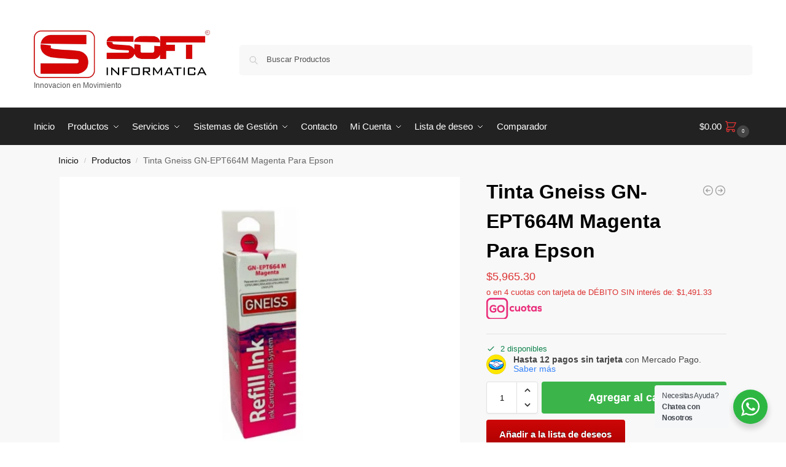

--- FILE ---
content_type: text/html; charset=UTF-8
request_url: https://softinformatica.com.ar/product/tinta-gneiss-gn-ept664m-magenta-para-epson/
body_size: 60863
content:
<!doctype html>
<html lang="es-AR">
<head>
<meta charset="UTF-8">
<meta name="viewport" content="height=device-height, width=device-width, initial-scale=1">
<link rel="profile" href="https://gmpg.org/xfn/11">
<link rel="pingback" href="https://softinformatica.com.ar/xmlrpc.php">

                        <style type="text/css">
                            #wl-wrapper .wl-add-but {
                                background: #ab0000;
                                background: -webkit-gradient(linear, left top, left bottom, from(#ce0707), to(#ab0000));
                                background: -webkit-linear-gradient(#ce0707,#ab0000);
                                background: -moz-linear-gradient(center top,#ce0707 0%,#ab0000 100%);
                                background: -moz-gradient(center top,#ce0707 0%,#ab0000 100%);
                                border-color: #9c0000;
                                color: #ffffff;
                                text-shadow: 0 -1px 0 rgba(0, 0, 0, 0.6);
                            }

                            #wl-wrapper .wl-add-but:hover {
                                background: #9c0000;
                                background: -webkit-gradient(linear, left top, left bottom, from(#9c0000), to(#9c0000));
                                background: -webkit-linear-gradient(#ce0707,#9c0000);
                                background: -moz-linear-gradient(center top,#ce0707 0%,#9c0000 100%);
                                background: -moz-gradient(center top,#ce0707 0%,#9c0000 100%);
                                border-color: #9c0000;
                                color: #ffffff;
                                text-shadow: 0 -1px 0 rgba(0, 0, 0, 0.6);
                            }

                        </style>
						<meta name='robots' content='index, follow, max-image-preview:large, max-snippet:-1, max-video-preview:-1' />

	<!-- This site is optimized with the Yoast SEO Premium plugin v26.2 (Yoast SEO v26.7) - https://yoast.com/wordpress/plugins/seo/ -->
	<title>Tinta Gneiss GN-EPT664M Magenta Para Epson - Soft Informatica</title>
	<link rel="canonical" href="https://softinformatica.com.ar/product/tinta-gneiss-gn-ept664m-magenta-para-epson/" />
	<meta property="og:locale" content="es_ES" />
	<meta property="og:type" content="article" />
	<meta property="og:title" content="Tinta Gneiss GN-EPT664M Magenta Para Epson" />
	<meta property="og:description" content="Tinta para L 120/ L200/ L300/ L350; L110/ L1300/ L210/ L355/ L455/ L555 Nuestros cartuchos alternativos, logran una máxima compatibilidad con tu modelo de impresora y una calidad de impresión excelente con óptimos rendimientos." />
	<meta property="og:url" content="https://softinformatica.com.ar/product/tinta-gneiss-gn-ept664m-magenta-para-epson/" />
	<meta property="og:site_name" content="Soft Informatica" />
	<meta property="article:publisher" content="https://www.facebook.com/p/Soft-Informatica-Innovacin-en-movimiento-100093087471875/" />
	<meta property="article:modified_time" content="2025-07-18T18:06:03+00:00" />
	<meta property="og:image" content="https://softinformatica.com.ar/wp-content/uploads/2025/04/4-17-e1752861957726.png" />
	<meta property="og:image:width" content="1024" />
	<meta property="og:image:height" content="725" />
	<meta property="og:image:type" content="image/png" />
	<meta name="twitter:card" content="summary_large_image" />
	<meta name="twitter:label1" content="Tiempo de lectura" />
	<meta name="twitter:data1" content="1 minuto" />
	<script type="application/ld+json" class="yoast-schema-graph">{"@context":"https://schema.org","@graph":[{"@type":"WebPage","@id":"https://softinformatica.com.ar/product/tinta-gneiss-gn-ept664m-magenta-para-epson/","url":"https://softinformatica.com.ar/product/tinta-gneiss-gn-ept664m-magenta-para-epson/","name":"Tinta Gneiss GN-EPT664M Magenta Para Epson - Soft Informatica","isPartOf":{"@id":"https://softinformatica.com.ar/#website"},"primaryImageOfPage":{"@id":"https://softinformatica.com.ar/product/tinta-gneiss-gn-ept664m-magenta-para-epson/#primaryimage"},"image":{"@id":"https://softinformatica.com.ar/product/tinta-gneiss-gn-ept664m-magenta-para-epson/#primaryimage"},"thumbnailUrl":"https://softinformatica.com.ar/wp-content/uploads/2025/04/4-17-e1752861957726.png","datePublished":"2025-04-28T15:00:38+00:00","dateModified":"2025-07-18T18:06:03+00:00","breadcrumb":{"@id":"https://softinformatica.com.ar/product/tinta-gneiss-gn-ept664m-magenta-para-epson/#breadcrumb"},"inLanguage":"es-AR","potentialAction":[{"@type":"ReadAction","target":["https://softinformatica.com.ar/product/tinta-gneiss-gn-ept664m-magenta-para-epson/"]}]},{"@type":"ImageObject","inLanguage":"es-AR","@id":"https://softinformatica.com.ar/product/tinta-gneiss-gn-ept664m-magenta-para-epson/#primaryimage","url":"https://softinformatica.com.ar/wp-content/uploads/2025/04/4-17-e1752861957726.png","contentUrl":"https://softinformatica.com.ar/wp-content/uploads/2025/04/4-17-e1752861957726.png","width":1024,"height":725},{"@type":"BreadcrumbList","@id":"https://softinformatica.com.ar/product/tinta-gneiss-gn-ept664m-magenta-para-epson/#breadcrumb","itemListElement":[{"@type":"ListItem","position":1,"name":"Inicio","item":"https://softinformatica.com.ar/"},{"@type":"ListItem","position":2,"name":"Productos","item":"https://softinformatica.com.ar/shop/"},{"@type":"ListItem","position":3,"name":"Tinta Gneiss GN-EPT664M Magenta Para Epson"}]},{"@type":"WebSite","@id":"https://softinformatica.com.ar/#website","url":"https://softinformatica.com.ar/","name":"SoftInformática","description":"Innovacion en Movimiento","publisher":{"@id":"https://softinformatica.com.ar/#organization"},"alternateName":"softinformatica.com.ar","potentialAction":[{"@type":"SearchAction","target":{"@type":"EntryPoint","urlTemplate":"https://softinformatica.com.ar/?s={search_term_string}"},"query-input":{"@type":"PropertyValueSpecification","valueRequired":true,"valueName":"search_term_string"}}],"inLanguage":"es-AR"},{"@type":"Organization","@id":"https://softinformatica.com.ar/#organization","name":"Soft Group SAS","alternateName":"softinformatica.com.ar","url":"https://softinformatica.com.ar/","logo":{"@type":"ImageObject","inLanguage":"es-AR","@id":"https://softinformatica.com.ar/#/schema/logo/image/","url":"https://softinformatica.com.ar/wp-content/uploads/2025/04/Favicon-Soft.png","contentUrl":"https://softinformatica.com.ar/wp-content/uploads/2025/04/Favicon-Soft.png","width":214,"height":179,"caption":"Soft Group SAS"},"image":{"@id":"https://softinformatica.com.ar/#/schema/logo/image/"},"sameAs":["https://www.facebook.com/p/Soft-Informatica-Innovacin-en-movimiento-100093087471875/","https://www.instagram.com/softinformaticasr"]}]}</script>
	<!-- / Yoast SEO Premium plugin. -->


<link rel="alternate" type="application/rss+xml" title="Soft Informatica &raquo; Feed" href="https://softinformatica.com.ar/feed/" />
<link rel="alternate" type="application/rss+xml" title="Soft Informatica &raquo; RSS de los comentarios" href="https://softinformatica.com.ar/comments/feed/" />
<link rel="alternate" type="application/rss+xml" title="Soft Informatica &raquo; Tinta Gneiss GN-EPT664M Magenta Para Epson RSS de los comentarios" href="https://softinformatica.com.ar/product/tinta-gneiss-gn-ept664m-magenta-para-epson/feed/" />
<link rel="alternate" title="oEmbed (JSON)" type="application/json+oembed" href="https://softinformatica.com.ar/wp-json/oembed/1.0/embed?url=https%3A%2F%2Fsoftinformatica.com.ar%2Fproduct%2Ftinta-gneiss-gn-ept664m-magenta-para-epson%2F" />
<link rel="alternate" title="oEmbed (XML)" type="text/xml+oembed" href="https://softinformatica.com.ar/wp-json/oembed/1.0/embed?url=https%3A%2F%2Fsoftinformatica.com.ar%2Fproduct%2Ftinta-gneiss-gn-ept664m-magenta-para-epson%2F&#038;format=xml" />
<style type="text/css">
@keyframes cgkit-loading { 0% { background-position: 100% 50%; } 100% { background-position: 0 50%; } }
body ul.products li.product.cgkit-swatch-loading .woocommerce-image__wrapper,
body ul.products li.product.cgkit-swatch-loading .woocommerce-card__header > * { color: transparent !important; background: linear-gradient(100deg, #ececec 30%, #f5f5f5 50%, #ececec 70%); border-radius: 5px; background-size: 400%; animation: cgkit-loading 1.2s ease-in-out infinite; }
body ul.products li.product.cgkit-swatch-loading .woocommerce-image__wrapper > *,
body ul.products li.product.cgkit-swatch-loading .woocommerce-card__header > * > * { visibility: hidden; }
ul.products li.product.cgkit-swatch-loading .woocommerce-card__header .product__categories,
ul.products li.product.cgkit-swatch-loading .woocommerce-card__header .woocommerce-loop-product__title,
ul.products li.product.cgkit-swatch-loading .woocommerce-card__header .price { display: table; width: auto;  }
ul.products li.product.cgkit-swatch-loading .woocommerce-card__header .star-rating:before { visibility: hidden; }
</style>
	<style id='wp-img-auto-sizes-contain-inline-css' type='text/css'>
img:is([sizes=auto i],[sizes^="auto," i]){contain-intrinsic-size:3000px 1500px}
/*# sourceURL=wp-img-auto-sizes-contain-inline-css */
</style>
<style id='wp-emoji-styles-inline-css' type='text/css'>

	img.wp-smiley, img.emoji {
		display: inline !important;
		border: none !important;
		box-shadow: none !important;
		height: 1em !important;
		width: 1em !important;
		margin: 0 0.07em !important;
		vertical-align: -0.1em !important;
		background: none !important;
		padding: 0 !important;
	}
/*# sourceURL=wp-emoji-styles-inline-css */
</style>
<link rel='stylesheet' id='wp-block-library-css' href='https://softinformatica.com.ar/wp-includes/css/dist/block-library/style.min.css?ver=6.9' type='text/css' media='all' />
<link rel='stylesheet' id='nta-css-popup-css' href='https://softinformatica.com.ar/wp-content/plugins/whatsapp-for-wordpress/assets/dist/css/style.css?ver=6.9' type='text/css' media='all' />
<link rel='stylesheet' id='edd-blocks-css' href='https://softinformatica.com.ar/wp-content/plugins/easy-digital-downloads/includes/blocks/assets/css/edd-blocks.css?ver=3.6.2' type='text/css' media='all' />
<style id='global-styles-inline-css' type='text/css'>
:root{--wp--preset--aspect-ratio--square: 1;--wp--preset--aspect-ratio--4-3: 4/3;--wp--preset--aspect-ratio--3-4: 3/4;--wp--preset--aspect-ratio--3-2: 3/2;--wp--preset--aspect-ratio--2-3: 2/3;--wp--preset--aspect-ratio--16-9: 16/9;--wp--preset--aspect-ratio--9-16: 9/16;--wp--preset--color--black: #000000;--wp--preset--color--cyan-bluish-gray: #abb8c3;--wp--preset--color--white: #ffffff;--wp--preset--color--pale-pink: #f78da7;--wp--preset--color--vivid-red: #cf2e2e;--wp--preset--color--luminous-vivid-orange: #ff6900;--wp--preset--color--luminous-vivid-amber: #fcb900;--wp--preset--color--light-green-cyan: #7bdcb5;--wp--preset--color--vivid-green-cyan: #00d084;--wp--preset--color--pale-cyan-blue: #8ed1fc;--wp--preset--color--vivid-cyan-blue: #0693e3;--wp--preset--color--vivid-purple: #9b51e0;--wp--preset--gradient--vivid-cyan-blue-to-vivid-purple: linear-gradient(135deg,rgb(6,147,227) 0%,rgb(155,81,224) 100%);--wp--preset--gradient--light-green-cyan-to-vivid-green-cyan: linear-gradient(135deg,rgb(122,220,180) 0%,rgb(0,208,130) 100%);--wp--preset--gradient--luminous-vivid-amber-to-luminous-vivid-orange: linear-gradient(135deg,rgb(252,185,0) 0%,rgb(255,105,0) 100%);--wp--preset--gradient--luminous-vivid-orange-to-vivid-red: linear-gradient(135deg,rgb(255,105,0) 0%,rgb(207,46,46) 100%);--wp--preset--gradient--very-light-gray-to-cyan-bluish-gray: linear-gradient(135deg,rgb(238,238,238) 0%,rgb(169,184,195) 100%);--wp--preset--gradient--cool-to-warm-spectrum: linear-gradient(135deg,rgb(74,234,220) 0%,rgb(151,120,209) 20%,rgb(207,42,186) 40%,rgb(238,44,130) 60%,rgb(251,105,98) 80%,rgb(254,248,76) 100%);--wp--preset--gradient--blush-light-purple: linear-gradient(135deg,rgb(255,206,236) 0%,rgb(152,150,240) 100%);--wp--preset--gradient--blush-bordeaux: linear-gradient(135deg,rgb(254,205,165) 0%,rgb(254,45,45) 50%,rgb(107,0,62) 100%);--wp--preset--gradient--luminous-dusk: linear-gradient(135deg,rgb(255,203,112) 0%,rgb(199,81,192) 50%,rgb(65,88,208) 100%);--wp--preset--gradient--pale-ocean: linear-gradient(135deg,rgb(255,245,203) 0%,rgb(182,227,212) 50%,rgb(51,167,181) 100%);--wp--preset--gradient--electric-grass: linear-gradient(135deg,rgb(202,248,128) 0%,rgb(113,206,126) 100%);--wp--preset--gradient--midnight: linear-gradient(135deg,rgb(2,3,129) 0%,rgb(40,116,252) 100%);--wp--preset--font-size--small: clamp(1rem, 1rem + ((1vw - 0.2rem) * 0.368), 1.2rem);--wp--preset--font-size--medium: clamp(1rem, 1rem + ((1vw - 0.2rem) * 0.92), 1.5rem);--wp--preset--font-size--large: clamp(1.5rem, 1.5rem + ((1vw - 0.2rem) * 0.92), 2rem);--wp--preset--font-size--x-large: clamp(1.5rem, 1.5rem + ((1vw - 0.2rem) * 1.379), 2.25rem);--wp--preset--font-size--x-small: 0.85rem;--wp--preset--font-size--base: clamp(1rem, 1rem + ((1vw - 0.2rem) * 0.46), 1.25rem);--wp--preset--font-size--xx-large: clamp(2rem, 2rem + ((1vw - 0.2rem) * 1.839), 3rem);--wp--preset--font-size--xxx-large: clamp(2.25rem, 2.25rem + ((1vw - 0.2rem) * 3.218), 4rem);--wp--preset--spacing--20: 0.44rem;--wp--preset--spacing--30: 0.67rem;--wp--preset--spacing--40: 1rem;--wp--preset--spacing--50: 1.5rem;--wp--preset--spacing--60: 2.25rem;--wp--preset--spacing--70: 3.38rem;--wp--preset--spacing--80: 5.06rem;--wp--preset--spacing--small: clamp(.25rem, 2.5vw, 0.75rem);--wp--preset--spacing--medium: clamp(1rem, 4vw, 2rem);--wp--preset--spacing--large: clamp(1.25rem, 6vw, 3rem);--wp--preset--spacing--x-large: clamp(3rem, 7vw, 5rem);--wp--preset--spacing--xx-large: clamp(4rem, 9vw, 7rem);--wp--preset--spacing--xxx-large: clamp(5rem, 12vw, 9rem);--wp--preset--spacing--xxxx-large: clamp(6rem, 14vw, 13rem);--wp--preset--shadow--natural: 6px 6px 9px rgba(0, 0, 0, 0.2);--wp--preset--shadow--deep: 12px 12px 50px rgba(0, 0, 0, 0.4);--wp--preset--shadow--sharp: 6px 6px 0px rgba(0, 0, 0, 0.2);--wp--preset--shadow--outlined: 6px 6px 0px -3px rgb(255, 255, 255), 6px 6px rgb(0, 0, 0);--wp--preset--shadow--crisp: 6px 6px 0px rgb(0, 0, 0);--wp--custom--line-height--none: 1;--wp--custom--line-height--tight: 1.1;--wp--custom--line-height--snug: 1.2;--wp--custom--line-height--normal: 1.5;--wp--custom--line-height--relaxed: 1.625;--wp--custom--line-height--loose: 2;--wp--custom--line-height--body: 1.618;}:root { --wp--style--global--content-size: 900px;--wp--style--global--wide-size: 1190px; }:where(body) { margin: 0; }.wp-site-blocks { padding-top: var(--wp--style--root--padding-top); padding-bottom: var(--wp--style--root--padding-bottom); }.has-global-padding { padding-right: var(--wp--style--root--padding-right); padding-left: var(--wp--style--root--padding-left); }.has-global-padding > .alignfull { margin-right: calc(var(--wp--style--root--padding-right) * -1); margin-left: calc(var(--wp--style--root--padding-left) * -1); }.has-global-padding :where(:not(.alignfull.is-layout-flow) > .has-global-padding:not(.wp-block-block, .alignfull)) { padding-right: 0; padding-left: 0; }.has-global-padding :where(:not(.alignfull.is-layout-flow) > .has-global-padding:not(.wp-block-block, .alignfull)) > .alignfull { margin-left: 0; margin-right: 0; }.wp-site-blocks > .alignleft { float: left; margin-right: 2em; }.wp-site-blocks > .alignright { float: right; margin-left: 2em; }.wp-site-blocks > .aligncenter { justify-content: center; margin-left: auto; margin-right: auto; }:where(.wp-site-blocks) > * { margin-block-start: var(--wp--preset--spacing--medium); margin-block-end: 0; }:where(.wp-site-blocks) > :first-child { margin-block-start: 0; }:where(.wp-site-blocks) > :last-child { margin-block-end: 0; }:root { --wp--style--block-gap: var(--wp--preset--spacing--medium); }:root :where(.is-layout-flow) > :first-child{margin-block-start: 0;}:root :where(.is-layout-flow) > :last-child{margin-block-end: 0;}:root :where(.is-layout-flow) > *{margin-block-start: var(--wp--preset--spacing--medium);margin-block-end: 0;}:root :where(.is-layout-constrained) > :first-child{margin-block-start: 0;}:root :where(.is-layout-constrained) > :last-child{margin-block-end: 0;}:root :where(.is-layout-constrained) > *{margin-block-start: var(--wp--preset--spacing--medium);margin-block-end: 0;}:root :where(.is-layout-flex){gap: var(--wp--preset--spacing--medium);}:root :where(.is-layout-grid){gap: var(--wp--preset--spacing--medium);}.is-layout-flow > .alignleft{float: left;margin-inline-start: 0;margin-inline-end: 2em;}.is-layout-flow > .alignright{float: right;margin-inline-start: 2em;margin-inline-end: 0;}.is-layout-flow > .aligncenter{margin-left: auto !important;margin-right: auto !important;}.is-layout-constrained > .alignleft{float: left;margin-inline-start: 0;margin-inline-end: 2em;}.is-layout-constrained > .alignright{float: right;margin-inline-start: 2em;margin-inline-end: 0;}.is-layout-constrained > .aligncenter{margin-left: auto !important;margin-right: auto !important;}.is-layout-constrained > :where(:not(.alignleft):not(.alignright):not(.alignfull)){max-width: var(--wp--style--global--content-size);margin-left: auto !important;margin-right: auto !important;}.is-layout-constrained > .alignwide{max-width: var(--wp--style--global--wide-size);}body .is-layout-flex{display: flex;}.is-layout-flex{flex-wrap: wrap;align-items: center;}.is-layout-flex > :is(*, div){margin: 0;}body .is-layout-grid{display: grid;}.is-layout-grid > :is(*, div){margin: 0;}body{font-family: var(--wp--preset--font-family--primary);--wp--style--root--padding-top: 0;--wp--style--root--padding-right: var(--wp--preset--spacing--medium);--wp--style--root--padding-bottom: 0;--wp--style--root--padding-left: var(--wp--preset--spacing--medium);}a:where(:not(.wp-element-button)){text-decoration: false;}:root :where(.wp-element-button, .wp-block-button__link){background-color: #32373c;border-width: 0;color: #fff;font-family: inherit;font-size: inherit;font-style: inherit;font-weight: inherit;letter-spacing: inherit;line-height: inherit;padding-top: calc(0.667em + 2px);padding-right: calc(1.333em + 2px);padding-bottom: calc(0.667em + 2px);padding-left: calc(1.333em + 2px);text-decoration: none;text-transform: inherit;}.has-black-color{color: var(--wp--preset--color--black) !important;}.has-cyan-bluish-gray-color{color: var(--wp--preset--color--cyan-bluish-gray) !important;}.has-white-color{color: var(--wp--preset--color--white) !important;}.has-pale-pink-color{color: var(--wp--preset--color--pale-pink) !important;}.has-vivid-red-color{color: var(--wp--preset--color--vivid-red) !important;}.has-luminous-vivid-orange-color{color: var(--wp--preset--color--luminous-vivid-orange) !important;}.has-luminous-vivid-amber-color{color: var(--wp--preset--color--luminous-vivid-amber) !important;}.has-light-green-cyan-color{color: var(--wp--preset--color--light-green-cyan) !important;}.has-vivid-green-cyan-color{color: var(--wp--preset--color--vivid-green-cyan) !important;}.has-pale-cyan-blue-color{color: var(--wp--preset--color--pale-cyan-blue) !important;}.has-vivid-cyan-blue-color{color: var(--wp--preset--color--vivid-cyan-blue) !important;}.has-vivid-purple-color{color: var(--wp--preset--color--vivid-purple) !important;}.has-black-background-color{background-color: var(--wp--preset--color--black) !important;}.has-cyan-bluish-gray-background-color{background-color: var(--wp--preset--color--cyan-bluish-gray) !important;}.has-white-background-color{background-color: var(--wp--preset--color--white) !important;}.has-pale-pink-background-color{background-color: var(--wp--preset--color--pale-pink) !important;}.has-vivid-red-background-color{background-color: var(--wp--preset--color--vivid-red) !important;}.has-luminous-vivid-orange-background-color{background-color: var(--wp--preset--color--luminous-vivid-orange) !important;}.has-luminous-vivid-amber-background-color{background-color: var(--wp--preset--color--luminous-vivid-amber) !important;}.has-light-green-cyan-background-color{background-color: var(--wp--preset--color--light-green-cyan) !important;}.has-vivid-green-cyan-background-color{background-color: var(--wp--preset--color--vivid-green-cyan) !important;}.has-pale-cyan-blue-background-color{background-color: var(--wp--preset--color--pale-cyan-blue) !important;}.has-vivid-cyan-blue-background-color{background-color: var(--wp--preset--color--vivid-cyan-blue) !important;}.has-vivid-purple-background-color{background-color: var(--wp--preset--color--vivid-purple) !important;}.has-black-border-color{border-color: var(--wp--preset--color--black) !important;}.has-cyan-bluish-gray-border-color{border-color: var(--wp--preset--color--cyan-bluish-gray) !important;}.has-white-border-color{border-color: var(--wp--preset--color--white) !important;}.has-pale-pink-border-color{border-color: var(--wp--preset--color--pale-pink) !important;}.has-vivid-red-border-color{border-color: var(--wp--preset--color--vivid-red) !important;}.has-luminous-vivid-orange-border-color{border-color: var(--wp--preset--color--luminous-vivid-orange) !important;}.has-luminous-vivid-amber-border-color{border-color: var(--wp--preset--color--luminous-vivid-amber) !important;}.has-light-green-cyan-border-color{border-color: var(--wp--preset--color--light-green-cyan) !important;}.has-vivid-green-cyan-border-color{border-color: var(--wp--preset--color--vivid-green-cyan) !important;}.has-pale-cyan-blue-border-color{border-color: var(--wp--preset--color--pale-cyan-blue) !important;}.has-vivid-cyan-blue-border-color{border-color: var(--wp--preset--color--vivid-cyan-blue) !important;}.has-vivid-purple-border-color{border-color: var(--wp--preset--color--vivid-purple) !important;}.has-vivid-cyan-blue-to-vivid-purple-gradient-background{background: var(--wp--preset--gradient--vivid-cyan-blue-to-vivid-purple) !important;}.has-light-green-cyan-to-vivid-green-cyan-gradient-background{background: var(--wp--preset--gradient--light-green-cyan-to-vivid-green-cyan) !important;}.has-luminous-vivid-amber-to-luminous-vivid-orange-gradient-background{background: var(--wp--preset--gradient--luminous-vivid-amber-to-luminous-vivid-orange) !important;}.has-luminous-vivid-orange-to-vivid-red-gradient-background{background: var(--wp--preset--gradient--luminous-vivid-orange-to-vivid-red) !important;}.has-very-light-gray-to-cyan-bluish-gray-gradient-background{background: var(--wp--preset--gradient--very-light-gray-to-cyan-bluish-gray) !important;}.has-cool-to-warm-spectrum-gradient-background{background: var(--wp--preset--gradient--cool-to-warm-spectrum) !important;}.has-blush-light-purple-gradient-background{background: var(--wp--preset--gradient--blush-light-purple) !important;}.has-blush-bordeaux-gradient-background{background: var(--wp--preset--gradient--blush-bordeaux) !important;}.has-luminous-dusk-gradient-background{background: var(--wp--preset--gradient--luminous-dusk) !important;}.has-pale-ocean-gradient-background{background: var(--wp--preset--gradient--pale-ocean) !important;}.has-electric-grass-gradient-background{background: var(--wp--preset--gradient--electric-grass) !important;}.has-midnight-gradient-background{background: var(--wp--preset--gradient--midnight) !important;}.has-small-font-size{font-size: var(--wp--preset--font-size--small) !important;}.has-medium-font-size{font-size: var(--wp--preset--font-size--medium) !important;}.has-large-font-size{font-size: var(--wp--preset--font-size--large) !important;}.has-x-large-font-size{font-size: var(--wp--preset--font-size--x-large) !important;}.has-x-small-font-size{font-size: var(--wp--preset--font-size--x-small) !important;}.has-base-font-size{font-size: var(--wp--preset--font-size--base) !important;}.has-xx-large-font-size{font-size: var(--wp--preset--font-size--xx-large) !important;}.has-xxx-large-font-size{font-size: var(--wp--preset--font-size--xxx-large) !important;}
:root :where(.wp-block-columns){margin-bottom: 0px;}
:root :where(.wp-block-pullquote){font-size: clamp(0.984em, 0.984rem + ((1vw - 0.2em) * 0.949), 1.5em);line-height: 1.6;}
:root :where(.wp-block-spacer){margin-top: 0 !important;}
/*# sourceURL=global-styles-inline-css */
</style>
<link rel='stylesheet' id='commercekit-ajax-search-css-css' href='https://softinformatica.com.ar/wp-content/plugins/commercegurus-commercekit/assets/css/ajax-search.css?ver=2.4.4' type='text/css' media='all' />
<link rel='stylesheet' id='commercekit-attribute-swatches-css-css' href='https://softinformatica.com.ar/wp-content/plugins/commercegurus-commercekit/assets/css/commercegurus-attribute-swatches.css?ver=2.4.4' type='text/css' media='all' />
<link rel='stylesheet' id='commercekit-attribute-swatches-plp-css-css' href='https://softinformatica.com.ar/wp-content/plugins/commercegurus-commercekit/assets/css/commercegurus-attribute-swatches-plp.css?ver=2.4.4' type='text/css' media='all' />
<link rel='stylesheet' id='commercekit-as-tooltip-css-css' href='https://softinformatica.com.ar/wp-content/plugins/commercegurus-commercekit/assets/css/commercegurus-as-tooltip.css?ver=2.4.4' type='text/css' media='all' />
<link rel='stylesheet' id='commercekit-countdown-css-css' href='https://softinformatica.com.ar/wp-content/plugins/commercegurus-commercekit/assets/css/countdown.css?ver=2.4.4' type='text/css' media='all' />
<link rel='stylesheet' id='commercekit-sticky-atc-css-css' href='https://softinformatica.com.ar/wp-content/plugins/commercegurus-commercekit/assets/css/commercekit-sticky-atc.css?ver=2.4.4' type='text/css' media='all' />
<link rel='stylesheet' id='gocuotas-styles-css' href='https://softinformatica.com.ar/wp-content/plugins/gocuotas/assets/css/gocuotas.css?ver=1.3.3.3' type='text/css' media='all' />
<link rel='stylesheet' id='woocommerce-wishlists-css' href='https://softinformatica.com.ar/wp-content/plugins/woocommerce-wishlists/assets/css/woocommerce-wishlists.min.css?ver=2.3.1' type='text/css' media='all' />
<style id='woocommerce-inline-inline-css' type='text/css'>
.woocommerce form .form-row .required { visibility: visible; }
/*# sourceURL=woocommerce-inline-inline-css */
</style>
<link rel='stylesheet' id='dashicons-css' href='https://softinformatica.com.ar/wp-includes/css/dashicons.min.css?ver=6.9' type='text/css' media='all' />
<link rel='stylesheet' id='wc_products_compare_style-css' href='https://softinformatica.com.ar/wp-content/plugins/woocommerce-products-compare/assets/css/frontend.css?ver=1.4.1' type='text/css' media='all' />
<link rel='stylesheet' id='dgwt-wcas-style-css' href='https://softinformatica.com.ar/wp-content/plugins/ajax-search-for-woocommerce/assets/css/style.min.css?ver=1.32.2' type='text/css' media='all' />
<link rel='stylesheet' id='commercegurus-swiperjscss-css' href='https://softinformatica.com.ar/wp-content/plugins/commercegurus-commercekit/assets/css/swiper-bundle.min.css?ver=2.4.4' type='text/css' media='all' />
<link rel='stylesheet' id='commercegurus-photoswipe-css' href='https://softinformatica.com.ar/wp-content/plugins/commercegurus-commercekit/assets/css/photoswipe.min.css?ver=2.4.4' type='text/css' media='all' />
<link rel='stylesheet' id='commercegurus-photoswipe-skin-css' href='https://softinformatica.com.ar/wp-content/plugins/commercegurus-commercekit/assets/css/default-skin.min.css?ver=2.4.4' type='text/css' media='all' />
<link rel='stylesheet' id='shoptimizer-main-min-css' href='https://softinformatica.com.ar/wp-content/themes/shoptimizer/assets/css/main/main.min.css?ver=2.9.1' type='text/css' media='all' />
<link rel='stylesheet' id='shoptimizer-product-min-css' href='https://softinformatica.com.ar/wp-content/themes/shoptimizer/assets/css/main/product.min.css?ver=2.9.1' type='text/css' media='all' />
<link rel='stylesheet' id='shoptimizer-comments-min-css' href='https://softinformatica.com.ar/wp-content/themes/shoptimizer/assets/css/main/comments.min.css?ver=2.9.1' type='text/css' media='all' />
<link rel='stylesheet' id='shoptimizer-blocks-min-css' href='https://softinformatica.com.ar/wp-content/themes/shoptimizer/assets/css/main/blocks.min.css?ver=2.9.1' type='text/css' media='all' />
<link rel='stylesheet' id='shoptimizer-wc-product-categories-toggle-css' href='https://softinformatica.com.ar/wp-content/themes/shoptimizer/assets/css/components/widgets/wc-product-categories-toggle.css?ver=2.9.1' type='text/css' media='all' />
<link rel='stylesheet' id='shoptimizer-reduced-motion-css' href='https://softinformatica.com.ar/wp-content/themes/shoptimizer/assets/css/components/accessibility/reduced-motion.css?ver=2.9.1' type='text/css' media='all' />
<link rel='stylesheet' id='shoptimizer-elementor-pro-css' href='https://softinformatica.com.ar/wp-content/themes/shoptimizer/inc/compatibility/elementor-pro/elementor-pro.css?ver=2.9.1' type='text/css' media='all' />
<script type="text/template" id="tmpl-variation-template">
	<div class="woocommerce-variation-description">{{{ data.variation.variation_description }}}</div>
	<div class="woocommerce-variation-price">{{{ data.variation.price_html }}}</div>
	<div class="woocommerce-variation-availability">{{{ data.variation.availability_html }}}</div>
</script>
<script type="text/template" id="tmpl-unavailable-variation-template">
	<p role="alert">Lo sentimos, este producto no está disponible. Por favor, elegí otra combinación.</p>
</script>
<script type="text/javascript" src="https://softinformatica.com.ar/wp-includes/js/jquery/jquery.min.js?ver=3.7.1" id="jquery-core-js"></script>
<script type="text/javascript" src="https://softinformatica.com.ar/wp-includes/js/jquery/jquery-migrate.min.js?ver=3.4.1" id="jquery-migrate-js"></script>
<script type="text/javascript" src="https://softinformatica.com.ar/wp-includes/js/underscore.min.js?ver=1.13.7" id="underscore-js"></script>
<script type="text/javascript" id="wp-util-js-extra">
/* <![CDATA[ */
var _wpUtilSettings = {"ajax":{"url":"/wp-admin/admin-ajax.php"}};
//# sourceURL=wp-util-js-extra
/* ]]> */
</script>
<script type="text/javascript" src="https://softinformatica.com.ar/wp-includes/js/wp-util.min.js?ver=6.9" id="wp-util-js"></script>
<script type="text/javascript" src="https://softinformatica.com.ar/wp-content/plugins/woocommerce/assets/js/jquery-blockui/jquery.blockUI.min.js?ver=2.7.0-wc.10.4.3" id="wc-jquery-blockui-js" data-wp-strategy="defer"></script>
<script type="text/javascript" id="wc-add-to-cart-js-extra">
/* <![CDATA[ */
var wc_add_to_cart_params = {"ajax_url":"/wp-admin/admin-ajax.php","wc_ajax_url":"/?wc-ajax=%%endpoint%%","i18n_view_cart":"Ver carrito","cart_url":"https://softinformatica.com.ar/mi-carrito/","is_cart":"","cart_redirect_after_add":"no"};
//# sourceURL=wc-add-to-cart-js-extra
/* ]]> */
</script>
<script type="text/javascript" src="https://softinformatica.com.ar/wp-content/plugins/woocommerce/assets/js/frontend/add-to-cart.min.js?ver=10.4.3" id="wc-add-to-cart-js" defer="defer" data-wp-strategy="defer"></script>
<script type="text/javascript" id="wc-single-product-js-extra">
/* <![CDATA[ */
var wc_single_product_params = {"i18n_required_rating_text":"Por favor selecciona una puntuaci\u00f3n","i18n_rating_options":["1 de 5 estrellas","2 de 5 estrellas","3 de 5 estrellas","4 de 5 estrellas","5 de 5 estrellas"],"i18n_product_gallery_trigger_text":"View full-screen image gallery","review_rating_required":"yes","flexslider":{"rtl":false,"animation":"slide","smoothHeight":true,"directionNav":true,"controlNav":"thumbnails","slideshow":false,"animationSpeed":500,"animationLoop":false,"allowOneSlide":false},"zoom_enabled":"","zoom_options":[],"photoswipe_enabled":"","photoswipe_options":{"shareEl":false,"closeOnScroll":false,"history":false,"hideAnimationDuration":0,"showAnimationDuration":0},"flexslider_enabled":""};
//# sourceURL=wc-single-product-js-extra
/* ]]> */
</script>
<script type="text/javascript" src="https://softinformatica.com.ar/wp-content/plugins/woocommerce/assets/js/frontend/single-product.min.js?ver=10.4.3" id="wc-single-product-js" defer="defer" data-wp-strategy="defer"></script>
<script type="text/javascript" src="https://softinformatica.com.ar/wp-content/plugins/woocommerce/assets/js/js-cookie/js.cookie.min.js?ver=2.1.4-wc.10.4.3" id="wc-js-cookie-js" defer="defer" data-wp-strategy="defer"></script>
<script type="text/javascript" id="woocommerce-js-extra">
/* <![CDATA[ */
var woocommerce_params = {"ajax_url":"/wp-admin/admin-ajax.php","wc_ajax_url":"/?wc-ajax=%%endpoint%%","i18n_password_show":"Mostrar contrase\u00f1a","i18n_password_hide":"Ocultar contrase\u00f1a"};
//# sourceURL=woocommerce-js-extra
/* ]]> */
</script>
<script type="text/javascript" src="https://softinformatica.com.ar/wp-content/plugins/woocommerce/assets/js/frontend/woocommerce.min.js?ver=10.4.3" id="woocommerce-js" defer="defer" data-wp-strategy="defer"></script>
<link rel="https://api.w.org/" href="https://softinformatica.com.ar/wp-json/" /><link rel="alternate" title="JSON" type="application/json" href="https://softinformatica.com.ar/wp-json/wp/v2/product/3400" /><link rel="EditURI" type="application/rsd+xml" title="RSD" href="https://softinformatica.com.ar/xmlrpc.php?rsd" />
<meta name="generator" content="WordPress 6.9" />
<meta name="generator" content="WooCommerce 10.4.3" />
<link rel='shortlink' href='https://softinformatica.com.ar/?p=3400' />
<script type="text/javascript">
/* <![CDATA[ */
var commercekit_ajs = {"ajax_url":"\/?commercekit-ajax","ajax_search":1,"char_count":3,"action":"commercekit_ajax_search","loader_icon":"https:\/\/softinformatica.com.ar\/wp-content\/plugins\/commercegurus-commercekit\/assets\/images\/loader2.gif","no_results_text":"No se encontraron resultados","placeholder_text":"Buscar Productos","other_result_text":"Otros Resultados","view_all_text":"Ver todos los resultados de productos","no_other_text":"No other results","other_all_text":"Ver todos los demas resultados","ajax_url_product":"https:\/\/softinformatica.com.ar\/?cgkit_ajax_search_product=1","ajax_url_post":"https:\/\/softinformatica.com.ar\/?cgkit_ajax_search_post=1","fast_ajax_search":0,"ajs_other_results":1,"layout":"product","ajax_nonce":0};
var commercekit_pdp = {"pdp_thumbnails":4,"pdp_m_thumbs":4,"pdp_v_thumbs":5,"pdp_lightbox":1,"pdp_lightbox_cap":1,"pdp_gallery_layout":"vertical-left","pdp_sticky_atc":1,"cgkit_sticky_hdr_class":"body.sticky-m header.site-header","pdp_mobile_layout":"show-edge","pdp_showedge_percent":"1.1","pdp_json_data":0,"pdp_gal_loaded":0};
var commercekit_as = {"as_activate_atc":0,"cgkit_attr_gal":1,"as_swatch_link":1,"as_enable_tooltips":1,"swatches_ajax":0};
/* ]]> */
</script>
	<style id="mystickymenu" type="text/css">#mysticky-nav { width:100%; position: static; height: auto !important; }#mysticky-nav.wrapfixed { position:fixed; left: 0px; margin-top:0px;  z-index: 99990; -webkit-transition: 0.3s; -moz-transition: 0.3s; -o-transition: 0.3s; transition: 0.3s; -ms-filter:"progid:DXImageTransform.Microsoft.Alpha(Opacity=100)"; filter: alpha(opacity=100); opacity:1; background-color: #ffffff;}#mysticky-nav.wrapfixed .myfixed{ background-color: #ffffff; position: relative;top: auto;left: auto;right: auto;}#mysticky-nav .myfixed { margin:0 auto; float:none; border:0px; background:none; max-width:100%; }</style>			<style type="text/css">
																															</style>
			<meta name="generator" content="Easy Digital Downloads v3.6.2" />
		<style>
			.dgwt-wcas-ico-magnifier,.dgwt-wcas-ico-magnifier-handler{max-width:20px}.dgwt-wcas-search-wrapp{max-width:600px}		</style>
		
	<noscript><style>.woocommerce-product-gallery{ opacity: 1 !important; }</style></noscript>
	<meta name="generator" content="Elementor 3.34.1; features: e_font_icon_svg, additional_custom_breakpoints; settings: css_print_method-external, google_font-enabled, font_display-swap">
			<style>
				.e-con.e-parent:nth-of-type(n+4):not(.e-lazyloaded):not(.e-no-lazyload),
				.e-con.e-parent:nth-of-type(n+4):not(.e-lazyloaded):not(.e-no-lazyload) * {
					background-image: none !important;
				}
				@media screen and (max-height: 1024px) {
					.e-con.e-parent:nth-of-type(n+3):not(.e-lazyloaded):not(.e-no-lazyload),
					.e-con.e-parent:nth-of-type(n+3):not(.e-lazyloaded):not(.e-no-lazyload) * {
						background-image: none !important;
					}
				}
				@media screen and (max-height: 640px) {
					.e-con.e-parent:nth-of-type(n+2):not(.e-lazyloaded):not(.e-no-lazyload),
					.e-con.e-parent:nth-of-type(n+2):not(.e-lazyloaded):not(.e-no-lazyload) * {
						background-image: none !important;
					}
				}
			</style>
			<link rel="icon" href="https://softinformatica.com.ar/wp-content/uploads/2025/04/cropped-favicon-16x16-3-32x32.png" sizes="32x32" />
<link rel="icon" href="https://softinformatica.com.ar/wp-content/uploads/2025/04/cropped-favicon-16x16-3-192x192.png" sizes="192x192" />
<link rel="apple-touch-icon" href="https://softinformatica.com.ar/wp-content/uploads/2025/04/cropped-favicon-16x16-3-180x180.png" />
<meta name="msapplication-TileImage" content="https://softinformatica.com.ar/wp-content/uploads/2025/04/cropped-favicon-16x16-3-270x270.png" />
<style id="kirki-inline-styles">.site-header .custom-logo-link img{height:78px;}.is_stuck .logo-mark{width:60px;}.price ins, .summary .yith-wcwl-add-to-wishlist a:before, .site .commercekit-wishlist a i:before, .commercekit-wishlist-table .price, .commercekit-wishlist-table .price ins, .commercekit-ajs-product-price, .commercekit-ajs-product-price ins, .widget-area .widget.widget_categories a:hover, #secondary .widget ul li a:hover, #secondary.widget-area .widget li.chosen a, .widget-area .widget a:hover, #secondary .widget_recent_comments ul li a:hover, .woocommerce-pagination .page-numbers li .page-numbers.current, div.product p.price, body:not(.mobile-toggled) .main-navigation ul.menu li.full-width.menu-item-has-children ul li.highlight > a, body:not(.mobile-toggled) .main-navigation ul.menu li.full-width.menu-item-has-children ul li.highlight > a:hover, #secondary .widget ins span.amount, #secondary .widget ins span.amount span, .search-results article h2 a:hover{color:#dd3333;}.spinner > div, .widget_price_filter .ui-slider .ui-slider-range, .widget_price_filter .ui-slider .ui-slider-handle, #page .woocommerce-tabs ul.tabs li span, #secondary.widget-area .widget .tagcloud a:hover, .widget-area .widget.widget_product_tag_cloud a:hover, footer .mc4wp-form input[type="submit"], #payment .payment_methods li.woocommerce-PaymentMethod > input[type=radio]:first-child:checked + label:before, #payment .payment_methods li.wc_payment_method > input[type=radio]:first-child:checked + label:before, #shipping_method > li > input[type=radio]:first-child:checked + label:before, ul#shipping_method li:only-child label:before, .image-border .elementor-image:after, ul.products li.product .yith-wcwl-wishlistexistsbrowse a:before, ul.products li.product .yith-wcwl-wishlistaddedbrowse a:before, ul.products li.product .yith-wcwl-add-button a:before, .summary .yith-wcwl-add-to-wishlist a:before, li.product .commercekit-wishlist a em.cg-wishlist-t:before, li.product .commercekit-wishlist a em.cg-wishlist:before, .site .commercekit-wishlist a i:before, .summary .commercekit-wishlist a i.cg-wishlist-t:before, .woocommerce-tabs ul.tabs li a span, .commercekit-atc-tab-links li a span, .main-navigation ul li a span strong, .widget_layered_nav ul.woocommerce-widget-layered-nav-list li.chosen:before{background-color:#dd3333;}.woocommerce-tabs .tabs li a::after, .commercekit-atc-tab-links li a:after{border-color:#dd3333;}a{color:#8d1616;}a:hover{color:#111;}body{background-color:#fff;}.col-full.topbar-wrapper{background-color:#fff;border-bottom-color:#eee;}.top-bar, .top-bar a{color:#000000;}body:not(.header-4) .site-header, .header-4-container{background-color:#fff;}.header-widget-region{background-color:#dd3333;font-size:14px;}.header-widget-region, .header-widget-region a{color:#fff;}.button, .button:hover, .message-inner a.button, .wc-proceed-to-checkout a.button, .wc-proceed-to-checkout .checkout-button.button:hover, .commercekit-wishlist-table button, input[type=submit], ul.products li.product .button, ul.products li.product .added_to_cart, ul.wc-block-grid__products .wp-block-button__link, ul.wc-block-grid__products .wp-block-button__link:hover, .site .widget_shopping_cart a.button.checkout, .woocommerce #respond input#submit.alt, .main-navigation ul.menu ul li a.button, .main-navigation ul.menu ul li a.button:hover, body .main-navigation ul.menu li.menu-item-has-children.full-width > .sub-menu-wrapper li a.button:hover, .main-navigation ul.menu li.menu-item-has-children.full-width > .sub-menu-wrapper li:hover a.added_to_cart, .site div.wpforms-container-full .wpforms-form button[type=submit], .product .cart .single_add_to_cart_button, .woocommerce-cart p.return-to-shop a, .elementor-row .feature p a, .image-feature figcaption span, .wp-element-button.wc-block-cart__submit-button, .wp-element-button.wc-block-components-button.wc-block-components-checkout-place-order-button{color:#fff;}.single-product div.product form.cart .button.added::before, #payment .place-order .button:before, .cart-collaterals .checkout-button:before, .widget_shopping_cart .buttons .checkout:before{background-color:#fff;}.button, input[type=submit], ul.products li.product .button, .commercekit-wishlist-table button, .woocommerce #respond input#submit.alt, .product .cart .single_add_to_cart_button, .widget_shopping_cart a.button.checkout, .main-navigation ul.menu li.menu-item-has-children.full-width > .sub-menu-wrapper li a.added_to_cart, .site div.wpforms-container-full .wpforms-form button[type=submit], ul.products li.product .added_to_cart, ul.wc-block-grid__products .wp-block-button__link, .woocommerce-cart p.return-to-shop a, .elementor-row .feature a, .image-feature figcaption span, .wp-element-button.wc-block-cart__submit-button, .wp-element-button.wc-block-components-button.wc-block-components-checkout-place-order-button{background-color:#3bb54a;}.widget_shopping_cart a.button.checkout{border-color:#3bb54a;}.button:hover, [type="submit"]:hover, .commercekit-wishlist-table button:hover, ul.products li.product .button:hover, #place_order[type="submit"]:hover, body .woocommerce #respond input#submit.alt:hover, .product .cart .single_add_to_cart_button:hover, .main-navigation ul.menu li.menu-item-has-children.full-width > .sub-menu-wrapper li a.added_to_cart:hover, .site div.wpforms-container-full .wpforms-form button[type=submit]:hover, .site div.wpforms-container-full .wpforms-form button[type=submit]:focus, ul.products li.product .added_to_cart:hover, ul.wc-block-grid__products .wp-block-button__link:hover, .widget_shopping_cart a.button.checkout:hover, .woocommerce-cart p.return-to-shop a:hover, .wp-element-button.wc-block-cart__submit-button:hover, .wp-element-button.wc-block-components-button.wc-block-components-checkout-place-order-button:hover{background-color:#009245;}.widget_shopping_cart a.button.checkout:hover{border-color:#009245;}.onsale, .product-label, .wc-block-grid__product-onsale{background-color:#3bb54a;color:#fff;}.content-area .summary .onsale{color:#3bb54a;}.summary .product-label:before, .product-details-wrapper .product-label:before{border-right-color:#3bb54a;}.rtl .product-details-wrapper .product-label:before{border-left-color:#3bb54a;}.entry-content .testimonial-entry-title:after, .cart-summary .widget li strong::before, p.stars.selected a.active::before, p.stars:hover a::before, p.stars.selected a:not(.active)::before{color:#ee9e13;}.star-rating > span:before{background-color:#ee9e13;}header.woocommerce-products-header, .shoptimizer-category-banner{background-color:#efeee3;}.term-description p, .term-description a, .term-description a:hover, .shoptimizer-category-banner h1, .shoptimizer-category-banner .taxonomy-description p{color:#222;}.single-product .site-content .col-full{background-color:#f8f8f8;}.call-back-feature button{background-color:#dd3333;}.call-back-feature button, .site-content div.call-back-feature button:hover{color:#fff;}ul.checkout-bar:before, .woocommerce-checkout .checkout-bar li.active:after, ul.checkout-bar li.visited:after{background-color:#3bb54a;}.below-content .widget .ri{color:#999;}.below-content .widget svg{stroke:#999;}footer.site-footer, footer.copyright{background-color:#111;color:#ccc;}.site footer.site-footer .widget .widget-title, .site-footer .widget.widget_block h2{color:#fff;}footer.site-footer a:not(.button), footer.copyright a{color:#999;}footer.site-footer a:not(.button):hover, footer.copyright a:hover{color:#fff;}footer.site-footer li a:after{border-color:#fff;}.top-bar{font-size:14px;}.menu-primary-menu-container > ul > li > a span:before, .menu-primary-menu-container > ul > li.nolink > span:before{border-color:#dd3333;}.secondary-navigation .menu a, .ri.menu-item:before, .fa.menu-item:before{color:#404040;}.secondary-navigation .icon-wrapper svg{stroke:#404040;}.shoptimizer-cart a.cart-contents .count, .shoptimizer-cart a.cart-contents .count:after{border-color:#dd3333;}.shoptimizer-cart a.cart-contents .count, .shoptimizer-cart-icon i{color:#dd3333;}.shoptimizer-cart a.cart-contents:hover .count, .shoptimizer-cart a.cart-contents:hover .count{background-color:#dd3333;}.shoptimizer-cart .cart-contents{color:#fff;}.shoptimizer-cart a.cart-contents .shoptimizer-cart-icon .mini-count{background-color:#444444;border-color:#444444;}.header-widget-region .widget{padding-top:12px;padding-bottom:12px;}.col-full, .single-product .site-content .shoptimizer-sticky-add-to-cart .col-full, body .woocommerce-message, .single-product .site-content .commercekit-sticky-add-to-cart .col-full, .wc-block-components-notice-banner{max-width:1170px;}.product-details-wrapper, .single-product .woocommerce:has(.woocommerce-message), .single-product .woocommerce-Tabs-panel, .single-product .archive-header .woocommerce-breadcrumb, .plp-below.archive.woocommerce .archive-header .woocommerce-breadcrumb, .related.products, .site-content #sspotReviews:not([data-shortcode="1"]), .upsells.products, .composite_summary, .composite_wrap, .wc-prl-recommendations, .yith-wfbt-section.woocommerce{max-width:calc(1170px + 5.2325em);}.main-navigation ul li.menu-item-has-children.full-width .container, .single-product .woocommerce-error{max-width:1170px;}.below-content .col-full, footer .col-full{max-width:calc(1170px + 40px);}body, button, input, select, option, textarea, :root :where(body){font-family:sans-serif;}:root{font-family:sans-serif;}.menu-primary-menu-container > ul > li > a, .shoptimizer-cart .cart-contents, .menu-primary-menu-container > ul > li.nolink > span{font-family:sans-serif;font-size:15px;letter-spacing:0px;}.main-navigation ul.menu ul li > a, .main-navigation ul.nav-menu ul li > a, .main-navigation ul.menu ul li.nolink{font-family:sans-serif;}.main-navigation ul.menu li.menu-item-has-children.full-width > .sub-menu-wrapper li.menu-item-has-children > a, .main-navigation ul.menu li.menu-item-has-children.full-width > .sub-menu-wrapper li.heading > a, .main-navigation ul.menu li.menu-item-has-children.full-width > .sub-menu-wrapper li.nolink > span{font-family:sans-serif;font-size:15px;font-weight:600;letter-spacing:0px;color:#111;}.entry-content{font-family:sans-serif;}h1{font-family:sans-serif;}h2{font-family:sans-serif;}h3{font-family:sans-serif;}h4{font-family:sans-serif;}h5{font-family:sans-serif;}blockquote p{font-family:sans-serif;}.widget .widget-title, .widget .widgettitle, .widget.widget_block h2{font-family:sans-serif;font-size:15px;font-weight:600;}.single-post h1{font-family:sans-serif;}.term-description, .shoptimizer-category-banner .taxonomy-description{font-family:sans-serif;}ul.products li.product .woocommerce-loop-product__title, ul.products li.product:not(.product-category) h2, ul.products li.product .woocommerce-loop-product__title, ul.products li.product .woocommerce-loop-product__title, .main-navigation ul.menu ul li.product .woocommerce-loop-product__title a, .wc-block-grid__product .wc-block-grid__product-title{font-family:sans-serif;font-size:15px;font-weight:600;}.summary h1{font-family:sans-serif;font-weight:600;}body .woocommerce #respond input#submit.alt, body .woocommerce a.button.alt, body .woocommerce button.button.alt, body .woocommerce input.button.alt, .product .cart .single_add_to_cart_button, .shoptimizer-sticky-add-to-cart__content-button a.button, #cgkit-tab-commercekit-sticky-atc-title button, #cgkit-mobile-commercekit-sticky-atc button, .widget_shopping_cart a.button.checkout{font-family:sans-serif;font-weight:600;letter-spacing:0px;text-transform:none;}@media (min-width: 993px){.is_stuck .primary-navigation.with-logo .menu-primary-menu-container{margin-left:60px;}.header-4 .header-4-container{border-bottom-color:#eee;}.col-full-nav{background-color:#222;}.col-full.main-header{padding-top:49px;padding-bottom:30px;}.menu-primary-menu-container > ul > li > a, .menu-primary-menu-container > ul > li.nolink > span, .site-header-cart, .logo-mark{line-height:60px;}.site-header-cart, .menu-primary-menu-container > ul > li.menu-button{height:60px;}.menu-primary-menu-container > ul > li > a, .menu-primary-menu-container > ul > li.nolink > span{color:#fff;}.main-navigation ul.menu > li.menu-item-has-children > a::after{background-color:#fff;}.menu-primary-menu-container > ul.menu:hover > li > a{opacity:0.65;}.main-navigation ul.menu ul.sub-menu{background-color:#fff;}.main-navigation ul.menu ul li a, .main-navigation ul.nav-menu ul li a{color:#323232;}.main-navigation ul.menu ul li.menu-item:not(.menu-item-image):not(.heading) > a:hover{color:#dd3333;}.shoptimizer-cart-icon svg{stroke:#dd3333;}.shoptimizer-cart a.cart-contents:hover .count{color:#fff;}body.header-4:not(.full-width-header) .header-4-inner, .summary form.cart.commercekit_sticky-atc .commercekit-pdp-sticky-inner, .commercekit-atc-sticky-tabs ul.commercekit-atc-tab-links, .h-ckit-filters.no-woocommerce-sidebar .commercekit-product-filters{max-width:1170px;}#secondary{width:17%;}.content-area{width:73%;}}@media (max-width: 992px){.main-header, .site-branding{height:70px;}.main-header .site-header-cart{top:calc(-14px + 70px / 2);}.sticky-m .mobile-filter, .sticky-m #cgkitpf-horizontal{top:70px;}.sticky-m .commercekit-atc-sticky-tabs{top:calc(70px - 1px);}.m-search-bh.sticky-m .commercekit-atc-sticky-tabs, .m-search-toggled.sticky-m .commercekit-atc-sticky-tabs{top:calc(70px + 60px - 1px);}.m-search-bh.sticky-m .mobile-filter, .m-search-toggled.sticky-m .mobile-filter, .m-search-bh.sticky-m #cgkitpf-horizontal, .m-search-toggled.sticky-m #cgkitpf-horizontal{top:calc(70px + 60px);}.sticky-m .cg-layout-vertical-scroll .cg-thumb-swiper{top:calc(70px + 10px);}body.theme-shoptimizer .site-header .custom-logo-link img, body.wp-custom-logo .site-header .custom-logo-link img{height:40px;}.m-search-bh .site-search, .m-search-toggled .site-search, .site-branding button.menu-toggle, .site-branding button.menu-toggle:hover{background-color:#fff;}.menu-toggle .bar, .shoptimizer-cart a.cart-contents:hover .count{background-color:#111;}.menu-toggle .bar-text, .menu-toggle:hover .bar-text, .shoptimizer-cart a.cart-contents .count{color:#111;}.mobile-search-toggle svg, .shoptimizer-myaccount svg{stroke:#111;}.shoptimizer-cart a.cart-contents:hover .count{background-color:#dd3333;}.shoptimizer-cart a.cart-contents:not(:hover) .count{color:#dd3333;}.shoptimizer-cart-icon svg{stroke:#dd3333;}.shoptimizer-cart a.cart-contents .count, .shoptimizer-cart a.cart-contents .count:after{border-color:#dd3333;}.col-full-nav{background-color:#fff;}.main-navigation ul li a, .menu-primary-menu-container > ul > li.nolink > span, body .main-navigation ul.menu > li.menu-item-has-children > span.caret::after, .main-navigation .woocommerce-loop-product__title, .main-navigation ul.menu li.product, body .main-navigation ul.menu li.menu-item-has-children.full-width>.sub-menu-wrapper li h6 a, body .main-navigation ul.menu li.menu-item-has-children.full-width>.sub-menu-wrapper li h6 a:hover, .main-navigation ul.products li.product .price, body .main-navigation ul.menu li.menu-item-has-children li.menu-item-has-children span.caret, body.mobile-toggled .main-navigation ul.menu li.menu-item-has-children.full-width > .sub-menu-wrapper li p.product__categories a, body.mobile-toggled ul.products li.product p.product__categories a, body li.menu-item-product p.product__categories, main-navigation ul.menu li.menu-item-has-children.full-width > .sub-menu-wrapper li.menu-item-has-children > a, .main-navigation ul.menu li.menu-item-has-children.full-width > .sub-menu-wrapper li.heading > a, .mobile-extra, .mobile-extra h4, .mobile-extra a:not(.button){color:#222;}.main-navigation ul.menu li.menu-item-has-children span.caret::after{background-color:#222;}.main-navigation ul.menu > li.menu-item-has-children.dropdown-open > .sub-menu-wrapper{border-bottom-color:#eee;}}@media (min-width: 992px){.top-bar .textwidget{padding-top:8px;padding-bottom:8px;}}</style>
</head>

<body class="wp-singular product-template-default single single-product postid-3400 wp-custom-logo wp-theme-shoptimizer theme-shoptimizer woocommerce woocommerce-page woocommerce-no-js edd-js-none static-cta-buttons sticky-m sticky-d m-search-bh m-grid-2 wc-active pdp-ajax pdp-full product-align-center elementor-default elementor-kit-16">

	<style>.edd-js-none .edd-has-js, .edd-js .edd-no-js, body.edd-js input.edd-no-js { display: none; }</style>
	<script>/* <![CDATA[ */(function(){var c = document.body.classList;c.remove('edd-js-none');c.add('edd-js');})();/* ]]> */</script>
	
<button class="mobile-menu close-drawer" aria-label="Close menu">
				<span aria-hidden="true">
					<svg xmlns="http://www.w3.org/2000/svg" fill="none" viewBox="0 0 24 24" stroke="currentColor" stroke-width="1.5"><path stroke-linecap="round" stroke-linejoin="round" d="M6 18L18 6M6 6l12 12"></path></svg>
				</span>
		</button>
<div id="page" class="hfeed site">

			<a class="skip-link screen-reader-text" href="#site-navigation">Skip to navigation</a>
		<a class="skip-link screen-reader-text" href="#content">Skip to content</a>
				<div tabindex="-1" id="shoptimizerCartDrawer" class="shoptimizer-mini-cart-wrap" role="dialog" aria-label="Cart drawer">
			<div id="ajax-loading">
				<div class="shoptimizer-loader">
					<div class="spinner">
					<div class="bounce1"></div>
					<div class="bounce2"></div>
					<div class="bounce3"></div>
					</div>
				</div>
			</div>
			<div class="cart-drawer-heading">Mi Carrito</div>
			<button type="button" aria-label="Close drawer" class="close-drawer">
				<span aria-hidden="true">
					<svg xmlns="http://www.w3.org/2000/svg" fill="none" viewBox="0 0 24 24" stroke="currentColor" stroke-width="1"><path stroke-linecap="round" stroke-linejoin="round" d="M6 18L18 6M6 6l12 12"></path></svg>
				</span>
			</button>

				<div class="widget woocommerce widget_shopping_cart"><div class="widget_shopping_cart_content"></div></div>
			</div>

			
	
		
					<div class="col-full topbar-wrapper hide-on-mobile">
				
			<div class="top-bar">
				<div class="col-full">
																			</div>
			</div>
		</div>
			
		
	<header id="masthead" class="site-header">

		<div class="menu-overlay"></div>

		<div class="main-header col-full">

					<div class="site-branding">
			<button class="menu-toggle" aria-label="Menu" aria-controls="site-navigation" aria-expanded="false">
				<span class="bar"></span><span class="bar"></span><span class="bar"></span>
					
			</button>
			<a href="https://softinformatica.com.ar/" class="custom-logo-link"><img width="957" height="260" src="https://softinformatica.com.ar/wp-content/uploads/2025/03/cropped-WhatsApp_Image_2025-03-26_at_12.22.01-removebg-preview.png" class="custom-logo" alt="Soft Informatica" srcset="https://softinformatica.com.ar/wp-content/uploads/2025/03/cropped-WhatsApp_Image_2025-03-26_at_12.22.01-removebg-preview.png 957w, https://softinformatica.com.ar/wp-content/uploads/2025/03/cropped-WhatsApp_Image_2025-03-26_at_12.22.01-removebg-preview-300x82.png 300w, https://softinformatica.com.ar/wp-content/uploads/2025/03/cropped-WhatsApp_Image_2025-03-26_at_12.22.01-removebg-preview-768x209.png 768w, https://softinformatica.com.ar/wp-content/uploads/2025/03/cropped-WhatsApp_Image_2025-03-26_at_12.22.01-removebg-preview-600x163.png 600w, https://softinformatica.com.ar/wp-content/uploads/2025/03/cropped-WhatsApp_Image_2025-03-26_at_12.22.01-removebg-preview-150x41.png 150w, https://softinformatica.com.ar/wp-content/uploads/2025/03/cropped-WhatsApp_Image_2025-03-26_at_12.22.01-removebg-preview-250x68.png 250w" sizes="(max-width: 957px) 100vw, 957px" /></a><p class="site-description">Innovacion en Movimiento</p>		</div>
					
									
												<div class="site-search">
						
							<div class="widget woocommerce widget_product_search"><form role="search" method="get" class="woocommerce-product-search" action="https://softinformatica.com.ar/">
	<label class="screen-reader-text" for="woocommerce-product-search-field-0">Buscar por:</label>
	<input type="search" id="woocommerce-product-search-field-0" class="search-field" placeholder="Buscar Productos" value="" name="s" />
	<button type="submit" value="Buscar" class="">Buscar</button>
	<input type="hidden" name="post_type" value="product" />
</form>
</div>						</div>
														
			<nav class="site-header-cart menu" aria-label="Cart contents">
							
	<div class="shoptimizer-cart">
					<a class="cart-contents" role="button" href="#" title="View your shopping cart">
		
		<span class="amount"><span class="woocommerce-Price-amount amount"><span class="woocommerce-Price-currencySymbol">&#036;</span>0.00</span></span>

		
				<span class="shoptimizer-cart-icon">
			<svg xmlns="http://www.w3.org/2000/svg" fill="none" viewBox="0 0 24 24" stroke="currentColor">
  				<path stroke-linecap="round" stroke-linejoin="round" stroke-width="2" d="M3 3h2l.4 2M7 13h10l4-8H5.4M7 13L5.4 5M7 13l-2.293 2.293c-.63.63-.184 1.707.707 1.707H17m0 0a2 2 0 100 4 2 2 0 000-4zm-8 2a2 2 0 11-4 0 2 2 0 014 0z" />
			</svg>
			<span class="mini-count">0</span>
		</span>
		
		
		</a>
	</div>	
					</nav>
		
								<div class="s-observer"></div>
		
		</div>


	</header><!-- #masthead -->

	
	<div class="col-full-nav">

	<div class="shoptimizer-primary-navigation col-full">		
			
			<nav id="site-navigation" class="main-navigation hover-intent" aria-label="Primary Navigation">

			
			
			<div class="primary-navigation">				
			
					
						<div class="menu-primary-menu-container">
				<ul id="menu-header" class="menu"><li id="nav-menu-item-100" class="menu-item menu-item-type-post_type menu-item-object-page menu-item-home" ><a href="https://softinformatica.com.ar/" class="cg-menu-link main-menu-link"><span>Inicio</span></a></li>
<li id="nav-menu-item-4443" class="menu-item menu-item-type-taxonomy menu-item-object-product_cat menu-item-has-children"  aria-haspopup="true" aria-expanded="false"><a href="https://softinformatica.com.ar/product-category/categorias/" class="cg-menu-link main-menu-link"><span>Productos</span></a><span class="caret"></span>
<div class='sub-menu-wrapper'><div class='container'><ul class='sub-menu'>
<li id="nav-menu-item-23808" class="menu-item menu-item-type-taxonomy menu-item-object-product_cat menu-item-has-children"  aria-haspopup="true" aria-expanded="false"><a href="https://softinformatica.com.ar/product-category/gaming/" class="cg-menu-link sub-menu-link"><span>Gaming<span class="sub"> </span></span></a><span class="caret"></span>
	<div class='sub-menu-wrapper'><div class='container'><ul class='sub-menu'>
<li id="nav-menu-item-23809" class="menu-item menu-item-type-taxonomy menu-item-object-product_cat menu-item-has-children"  aria-haspopup="true" aria-expanded="false"><a href="https://softinformatica.com.ar/product-category/accesorios/" class="cg-menu-link sub-menu-link"><span>Accesorios</span></a><span class="caret"></span>
		<div class='sub-menu-wrapper'><div class='container'><ul class='sub-menu'>
<li id="nav-menu-item-23810" class="menu-item menu-item-type-taxonomy menu-item-object-product_cat" ><a href="https://softinformatica.com.ar/product-category/accesorios/accesorios-videojuegos/" class="cg-menu-link sub-menu-link"><span>Accesorios Videojuegos</span></a></li>
		</ul></div></div>
</li>
<li id="nav-menu-item-23811" class="menu-item menu-item-type-taxonomy menu-item-object-product_cat menu-item-has-children"  aria-haspopup="true" aria-expanded="false"><a href="https://softinformatica.com.ar/product-category/categorias/componentes-de-pc/almacenamiento/" class="cg-menu-link sub-menu-link"><span>Almacenamiento</span></a><span class="caret"></span>
		<div class='sub-menu-wrapper'><div class='container'><ul class='sub-menu'>
<li id="nav-menu-item-23812" class="menu-item menu-item-type-taxonomy menu-item-object-product_cat" ><a href="https://softinformatica.com.ar/product-category/categorias/componentes-de-pc/almacenamiento/discos-internos-ssd/" class="cg-menu-link sub-menu-link"><span>Discos Internos SSD</span></a></li>
		</ul></div></div>
</li>
<li id="nav-menu-item-23813" class="menu-item menu-item-type-taxonomy menu-item-object-product_cat menu-item-has-children"  aria-haspopup="true" aria-expanded="false"><a href="https://softinformatica.com.ar/product-category/audio/" class="cg-menu-link sub-menu-link"><span>Audio</span></a><span class="caret"></span>
		<div class='sub-menu-wrapper'><div class='container'><ul class='sub-menu'>
<li id="nav-menu-item-23816" class="menu-item menu-item-type-taxonomy menu-item-object-product_cat" ><a href="https://softinformatica.com.ar/product-category/categorias/perifericos-y-accesorios/auriculares/" class="cg-menu-link sub-menu-link"><span>Auriculares</span></a></li>
<li id="nav-menu-item-23814" class="menu-item menu-item-type-taxonomy menu-item-object-product_cat" ><a href="https://softinformatica.com.ar/product-category/audio/parlantes/" class="cg-menu-link sub-menu-link"><span>Parlantes</span></a></li>
<li id="nav-menu-item-23815" class="menu-item menu-item-type-taxonomy menu-item-object-product_cat" ><a href="https://softinformatica.com.ar/product-category/audio/microfonos/" class="cg-menu-link sub-menu-link"><span>Micrófonos</span></a></li>
		</ul></div></div>
</li>
<li id="nav-menu-item-23817" class="menu-item menu-item-type-taxonomy menu-item-object-product_cat menu-item-has-children"  aria-haspopup="true" aria-expanded="false"><a href="https://softinformatica.com.ar/product-category/computadoras/" class="cg-menu-link sub-menu-link"><span>Computadoras</span></a><span class="caret"></span>
		<div class='sub-menu-wrapper'><div class='container'><ul class='sub-menu'>
<li id="nav-menu-item-23818" class="menu-item menu-item-type-taxonomy menu-item-object-product_cat" ><a href="https://softinformatica.com.ar/product-category/computadoras/notebooks-consumo/" class="cg-menu-link sub-menu-link"><span>Notebooks Consumo</span></a></li>
		</ul></div></div>
</li>
<li id="nav-menu-item-23819" class="menu-item menu-item-type-taxonomy menu-item-object-product_cat menu-item-has-children"  aria-haspopup="true" aria-expanded="false"><a href="https://softinformatica.com.ar/product-category/hardware/" class="cg-menu-link sub-menu-link"><span>Hardware</span></a><span class="caret"></span>
		<div class='sub-menu-wrapper'><div class='container'><ul class='sub-menu'>
<li id="nav-menu-item-23820" class="menu-item menu-item-type-taxonomy menu-item-object-product_cat" ><a href="https://softinformatica.com.ar/product-category/hardware/coolers/" class="cg-menu-link sub-menu-link"><span>Coolers</span></a></li>
<li id="nav-menu-item-23821" class="menu-item menu-item-type-taxonomy menu-item-object-product_cat" ><a href="https://softinformatica.com.ar/product-category/hardware/fuentes/" class="cg-menu-link sub-menu-link"><span>Fuentes</span></a></li>
<li id="nav-menu-item-23822" class="menu-item menu-item-type-taxonomy menu-item-object-product_cat" ><a href="https://softinformatica.com.ar/product-category/hardware/gabinetes/" class="cg-menu-link sub-menu-link"><span>Gabinetes</span></a></li>
<li id="nav-menu-item-23823" class="menu-item menu-item-type-taxonomy menu-item-object-product_cat" ><a href="https://softinformatica.com.ar/product-category/hardware/motherboards/" class="cg-menu-link sub-menu-link"><span>Motherboards</span></a></li>
<li id="nav-menu-item-23824" class="menu-item menu-item-type-taxonomy menu-item-object-product_cat" ><a href="https://softinformatica.com.ar/product-category/hardware/placas-de-video/" class="cg-menu-link sub-menu-link"><span>Placas de Video</span></a></li>
<li id="nav-menu-item-23825" class="menu-item menu-item-type-taxonomy menu-item-object-product_cat" ><a href="https://softinformatica.com.ar/product-category/hardware/procesadores/" class="cg-menu-link sub-menu-link"><span>Procesadores</span></a></li>
		</ul></div></div>
</li>
<li id="nav-menu-item-23826" class="menu-item menu-item-type-taxonomy menu-item-object-product_cat menu-item-has-children"  aria-haspopup="true" aria-expanded="false"><a href="https://softinformatica.com.ar/product-category/imagen/" class="cg-menu-link sub-menu-link"><span>Imagen</span></a><span class="caret"></span>
		<div class='sub-menu-wrapper'><div class='container'><ul class='sub-menu'>
<li id="nav-menu-item-23827" class="menu-item menu-item-type-taxonomy menu-item-object-product_cat" ><a href="https://softinformatica.com.ar/product-category/imagen/monitores/" class="cg-menu-link sub-menu-link"><span>Monitores</span></a></li>
		</ul></div></div>
</li>
<li id="nav-menu-item-23828" class="menu-item menu-item-type-taxonomy menu-item-object-product_cat menu-item-has-children"  aria-haspopup="true" aria-expanded="false"><a href="https://softinformatica.com.ar/product-category/categorias/componentes-de-pc/memorias/" class="cg-menu-link sub-menu-link"><span>Memorias</span></a><span class="caret"></span>
		<div class='sub-menu-wrapper'><div class='container'><ul class='sub-menu'>
<li id="nav-menu-item-23829" class="menu-item menu-item-type-taxonomy menu-item-object-product_cat" ><a href="https://softinformatica.com.ar/product-category/categorias/componentes-de-pc/memorias/memorias-pc/" class="cg-menu-link sub-menu-link"><span>Memorias PC</span></a></li>
		</ul></div></div>
</li>
<li id="nav-menu-item-23830" class="menu-item menu-item-type-taxonomy menu-item-object-product_cat menu-item-has-children"  aria-haspopup="true" aria-expanded="false"><a href="https://softinformatica.com.ar/product-category/muebles/" class="cg-menu-link sub-menu-link"><span>Muebles</span></a><span class="caret"></span>
		<div class='sub-menu-wrapper'><div class='container'><ul class='sub-menu'>
<li id="nav-menu-item-23831" class="menu-item menu-item-type-taxonomy menu-item-object-product_cat" ><a href="https://softinformatica.com.ar/product-category/muebles/sillas/" class="cg-menu-link sub-menu-link"><span>Sillas</span></a></li>
		</ul></div></div>
</li>
<li id="nav-menu-item-23832" class="menu-item menu-item-type-taxonomy menu-item-object-product_cat menu-item-has-children"  aria-haspopup="true" aria-expanded="false"><a href="https://softinformatica.com.ar/product-category/perifericos/" class="cg-menu-link sub-menu-link"><span>Periféricos</span></a><span class="caret"></span>
		<div class='sub-menu-wrapper'><div class='container'><ul class='sub-menu'>
<li id="nav-menu-item-23833" class="menu-item menu-item-type-taxonomy menu-item-object-product_cat" ><a href="https://softinformatica.com.ar/product-category/categorias/perifericos-y-accesorios/" class="cg-menu-link sub-menu-link"><span>Periféricos y Accesorios</span></a></li>
<li id="nav-menu-item-23834" class="menu-item menu-item-type-taxonomy menu-item-object-product_cat" ><a href="https://softinformatica.com.ar/product-category/perifericos/joysticks/" class="cg-menu-link sub-menu-link"><span>Joysticks</span></a></li>
<li id="nav-menu-item-23837" class="menu-item menu-item-type-taxonomy menu-item-object-product_cat" ><a href="https://softinformatica.com.ar/product-category/perifericos/mouse-pads/" class="cg-menu-link sub-menu-link"><span>Mouse Pads</span></a></li>
<li id="nav-menu-item-23836" class="menu-item menu-item-type-taxonomy menu-item-object-product_cat" ><a href="https://softinformatica.com.ar/product-category/perifericos/volantes/" class="cg-menu-link sub-menu-link"><span>Volantes</span></a></li>
<li id="nav-menu-item-23838" class="menu-item menu-item-type-taxonomy menu-item-object-product_cat" ><a href="https://softinformatica.com.ar/product-category/perifericos/mouses/" class="cg-menu-link sub-menu-link"><span>Mouses</span></a></li>
<li id="nav-menu-item-23835" class="menu-item menu-item-type-taxonomy menu-item-object-product_cat" ><a href="https://softinformatica.com.ar/product-category/perifericos/teclados/" class="cg-menu-link sub-menu-link"><span>Teclados</span></a></li>
<li id="nav-menu-item-23839" class="menu-item menu-item-type-taxonomy menu-item-object-product_cat" ><a href="https://softinformatica.com.ar/product-category/categorias/perifericos-y-accesorios/teclados-y-mouse/" class="cg-menu-link sub-menu-link"><span>Teclados y Mouse</span></a></li>
		</ul></div></div>
</li>
<li id="nav-menu-item-23843" class="menu-item menu-item-type-taxonomy menu-item-object-product_cat menu-item-has-children"  aria-haspopup="true" aria-expanded="false"><a href="https://softinformatica.com.ar/product-category/unidad-de-energia/" class="cg-menu-link sub-menu-link"><span>Unidad de Energia</span></a><span class="caret"></span>
		<div class='sub-menu-wrapper'><div class='container'><ul class='sub-menu'>
<li id="nav-menu-item-23840" class="menu-item menu-item-type-taxonomy menu-item-object-product_cat" ><a href="https://softinformatica.com.ar/product-category/unidad-de-energia/ups/" class="cg-menu-link sub-menu-link"><span>Ups</span></a></li>
<li id="nav-menu-item-23841" class="menu-item menu-item-type-taxonomy menu-item-object-product_cat" ><a href="https://softinformatica.com.ar/product-category/unidad-de-energia/cargadores-portatiles/" class="cg-menu-link sub-menu-link"><span>Cargadores Portátiles</span></a></li>
<li id="nav-menu-item-23842" class="menu-item menu-item-type-taxonomy menu-item-object-product_cat" ><a href="https://softinformatica.com.ar/product-category/categorias/otros-accesorios/cargadores-universales/" class="cg-menu-link sub-menu-link"><span>Cargadores Universales</span></a></li>
		</ul></div></div>
</li>
	</ul></div></div>
</li>
<li id="nav-menu-item-23714" class="menu-item menu-item-type-taxonomy menu-item-object-product_cat menu-item-has-children"  aria-haspopup="true" aria-expanded="false"><a href="https://softinformatica.com.ar/product-category/categorias/componentes-de-pc/" class="cg-menu-link sub-menu-link"><span>Componentes</span></a><span class="caret"></span>
	<div class='sub-menu-wrapper'><div class='container'><ul class='sub-menu'>
<li id="nav-menu-item-4454" class="menu-item menu-item-type-taxonomy menu-item-object-product_cat menu-item-has-children"  aria-haspopup="true" aria-expanded="false"><a href="https://softinformatica.com.ar/product-category/categorias/componentes-de-pc/almacenamiento/" class="cg-menu-link sub-menu-link"><span>Almacenamiento</span></a><span class="caret"></span>
		<div class='sub-menu-wrapper'><div class='container'><ul class='sub-menu'>
<li id="nav-menu-item-23716" class="menu-item menu-item-type-taxonomy menu-item-object-product_cat" ><a href="https://softinformatica.com.ar/product-category/categorias/componentes-de-pc/almacenamiento/discos-externos/" class="cg-menu-link sub-menu-link"><span>Discos Externos</span></a></li>
<li id="nav-menu-item-23717" class="menu-item menu-item-type-taxonomy menu-item-object-product_cat" ><a href="https://softinformatica.com.ar/product-category/categorias/componentes-de-pc/almacenamiento/discos-externos-ssd/" class="cg-menu-link sub-menu-link"><span>Discos Externos SSD</span></a></li>
<li id="nav-menu-item-23718" class="menu-item menu-item-type-taxonomy menu-item-object-product_cat" ><a href="https://softinformatica.com.ar/product-category/categorias/componentes-de-pc/almacenamiento/discos-internos/" class="cg-menu-link sub-menu-link"><span>Discos Internos</span></a></li>
<li id="nav-menu-item-23719" class="menu-item menu-item-type-taxonomy menu-item-object-product_cat" ><a href="https://softinformatica.com.ar/product-category/categorias/componentes-de-pc/almacenamiento/discos-internos-ssd/" class="cg-menu-link sub-menu-link"><span>Discos Internos SSD</span></a></li>
<li id="nav-menu-item-23711" class="menu-item menu-item-type-taxonomy menu-item-object-product_cat" ><a href="https://softinformatica.com.ar/product-category/categorias/componentes-de-pc/almacenamiento/memorias-flash/" class="cg-menu-link sub-menu-link"><span>Memorias Flash</span></a></li>
<li id="nav-menu-item-23712" class="menu-item menu-item-type-taxonomy menu-item-object-product_cat" ><a href="https://softinformatica.com.ar/product-category/categorias/componentes-de-pc/almacenamiento/nas/" class="cg-menu-link sub-menu-link"><span>Nas</span></a></li>
<li id="nav-menu-item-23713" class="menu-item menu-item-type-taxonomy menu-item-object-product_cat" ><a href="https://softinformatica.com.ar/product-category/categorias/componentes-de-pc/almacenamiento/pen-drives/" class="cg-menu-link sub-menu-link"><span>Pen Drives</span></a></li>
		</ul></div></div>
</li>
<li id="nav-menu-item-23720" class="menu-item menu-item-type-taxonomy menu-item-object-product_cat menu-item-has-children"  aria-haspopup="true" aria-expanded="false"><a href="https://softinformatica.com.ar/product-category/hardware/" class="cg-menu-link sub-menu-link"><span>Hardware</span></a><span class="caret"></span>
		<div class='sub-menu-wrapper'><div class='container'><ul class='sub-menu'>
<li id="nav-menu-item-23721" class="menu-item menu-item-type-taxonomy menu-item-object-product_cat" ><a href="https://softinformatica.com.ar/product-category/hardware/coolers/" class="cg-menu-link sub-menu-link"><span>Coolers</span></a></li>
<li id="nav-menu-item-23722" class="menu-item menu-item-type-taxonomy menu-item-object-product_cat" ><a href="https://softinformatica.com.ar/product-category/hardware/fuentes/" class="cg-menu-link sub-menu-link"><span>Fuentes</span></a></li>
<li id="nav-menu-item-23723" class="menu-item menu-item-type-taxonomy menu-item-object-product_cat" ><a href="https://softinformatica.com.ar/product-category/hardware/gabinetes/" class="cg-menu-link sub-menu-link"><span>Gabinetes</span></a></li>
<li id="nav-menu-item-23724" class="menu-item menu-item-type-taxonomy menu-item-object-product_cat" ><a href="https://softinformatica.com.ar/product-category/hardware/motherboards/" class="cg-menu-link sub-menu-link"><span>Motherboards</span></a></li>
<li id="nav-menu-item-23725" class="menu-item menu-item-type-taxonomy menu-item-object-product_cat" ><a href="https://softinformatica.com.ar/product-category/hardware/placas-de-video/" class="cg-menu-link sub-menu-link"><span>Placas de Video</span></a></li>
<li id="nav-menu-item-23726" class="menu-item menu-item-type-taxonomy menu-item-object-product_cat" ><a href="https://softinformatica.com.ar/product-category/hardware/procesadores/" class="cg-menu-link sub-menu-link"><span>Procesadores</span></a></li>
		</ul></div></div>
</li>
<li id="nav-menu-item-23727" class="menu-item menu-item-type-taxonomy menu-item-object-product_cat menu-item-has-children"  aria-haspopup="true" aria-expanded="false"><a href="https://softinformatica.com.ar/product-category/categorias/componentes-de-pc/memorias/" class="cg-menu-link sub-menu-link"><span>Memorias</span></a><span class="caret"></span>
		<div class='sub-menu-wrapper'><div class='container'><ul class='sub-menu'>
<li id="nav-menu-item-23728" class="menu-item menu-item-type-taxonomy menu-item-object-product_cat" ><a href="https://softinformatica.com.ar/product-category/categorias/componentes-de-pc/memorias/memorias-notebook/" class="cg-menu-link sub-menu-link"><span>Memorias Notebook</span></a></li>
<li id="nav-menu-item-23729" class="menu-item menu-item-type-taxonomy menu-item-object-product_cat" ><a href="https://softinformatica.com.ar/product-category/categorias/componentes-de-pc/memorias/memorias-pc/" class="cg-menu-link sub-menu-link"><span>Memorias PC</span></a></li>
		</ul></div></div>
</li>
	</ul></div></div>
</li>
<li id="nav-menu-item-23791" class="menu-item menu-item-type-taxonomy menu-item-object-product_cat menu-item-has-children"  aria-haspopup="true" aria-expanded="false"><a href="https://softinformatica.com.ar/product-category/computos/" class="cg-menu-link sub-menu-link"><span>Computos<span class="sub"> </span></span></a><span class="caret"></span>
	<div class='sub-menu-wrapper'><div class='container'><ul class='sub-menu'>
<li id="nav-menu-item-23707" class="menu-item menu-item-type-taxonomy menu-item-object-product_cat menu-item-has-children"  aria-haspopup="true" aria-expanded="false"><a href="https://softinformatica.com.ar/product-category/accesorios/" class="cg-menu-link sub-menu-link"><span>Accesorios</span></a><span class="caret"></span>
		<div class='sub-menu-wrapper'><div class='container'><ul class='sub-menu'>
<li id="nav-menu-item-23708" class="menu-item menu-item-type-taxonomy menu-item-object-product_cat" ><a href="https://softinformatica.com.ar/product-category/accesorios/accesorios-videojuegos/" class="cg-menu-link sub-menu-link"><span>Accesorios Videojuegos</span></a></li>
<li id="nav-menu-item-23709" class="menu-item menu-item-type-taxonomy menu-item-object-product_cat" ><a href="https://softinformatica.com.ar/product-category/accesorios/candados/" class="cg-menu-link sub-menu-link"><span>Candados</span></a></li>
<li id="nav-menu-item-23710" class="menu-item menu-item-type-taxonomy menu-item-object-product_cat" ><a href="https://softinformatica.com.ar/product-category/accesorios/dockings/" class="cg-menu-link sub-menu-link"><span>Dockings</span></a></li>
<li id="nav-menu-item-23730" class="menu-item menu-item-type-taxonomy menu-item-object-product_cat" ><a href="https://softinformatica.com.ar/product-category/accesorios/trituradora/" class="cg-menu-link sub-menu-link"><span>Trituradora</span></a></li>
		</ul></div></div>
</li>
<li id="nav-menu-item-23731" class="menu-item menu-item-type-taxonomy menu-item-object-product_cat menu-item-has-children"  aria-haspopup="true" aria-expanded="false"><a href="https://softinformatica.com.ar/product-category/computadoras/" class="cg-menu-link sub-menu-link"><span>Computadoras</span></a><span class="caret"></span>
		<div class='sub-menu-wrapper'><div class='container'><ul class='sub-menu'>
<li id="nav-menu-item-23736" class="menu-item menu-item-type-taxonomy menu-item-object-product_cat" ><a href="https://softinformatica.com.ar/product-category/computadoras/all-in-one/" class="cg-menu-link sub-menu-link"><span>All In One</span></a></li>
<li id="nav-menu-item-23732" class="menu-item menu-item-type-taxonomy menu-item-object-product_cat" ><a href="https://softinformatica.com.ar/product-category/computadoras/mini-pc/" class="cg-menu-link sub-menu-link"><span>Mini PC</span></a></li>
<li id="nav-menu-item-23733" class="menu-item menu-item-type-taxonomy menu-item-object-product_cat" ><a href="https://softinformatica.com.ar/product-category/computadoras/notebooks-consumo/" class="cg-menu-link sub-menu-link"><span>Notebooks Consumo</span></a></li>
<li id="nav-menu-item-23734" class="menu-item menu-item-type-taxonomy menu-item-object-product_cat" ><a href="https://softinformatica.com.ar/product-category/computadoras/notebooks-corporativo/" class="cg-menu-link sub-menu-link"><span>Notebooks Corporativo</span></a></li>
<li id="nav-menu-item-23735" class="menu-item menu-item-type-taxonomy menu-item-object-product_cat" ><a href="https://softinformatica.com.ar/product-category/computadoras/pc-de-escritorio/" class="cg-menu-link sub-menu-link"><span>PC de Escritorio</span></a></li>
		</ul></div></div>
</li>
<li id="nav-menu-item-23737" class="menu-item menu-item-type-taxonomy menu-item-object-product_cat menu-item-has-children"  aria-haspopup="true" aria-expanded="false"><a href="https://softinformatica.com.ar/product-category/imagen/" class="cg-menu-link sub-menu-link"><span>Imagen</span></a><span class="caret"></span>
		<div class='sub-menu-wrapper'><div class='container'><ul class='sub-menu'>
<li id="nav-menu-item-23739" class="menu-item menu-item-type-taxonomy menu-item-object-product_cat" ><a href="https://softinformatica.com.ar/product-category/imagen/monitores/" class="cg-menu-link sub-menu-link"><span>Monitores</span></a></li>
<li id="nav-menu-item-23740" class="menu-item menu-item-type-taxonomy menu-item-object-product_cat" ><a href="https://softinformatica.com.ar/product-category/imagen/proyectores/" class="cg-menu-link sub-menu-link"><span>Proyectores</span></a></li>
<li id="nav-menu-item-23738" class="menu-item menu-item-type-taxonomy menu-item-object-product_cat" ><a href="https://softinformatica.com.ar/product-category/imagen/escaner/" class="cg-menu-link sub-menu-link"><span>Escaner</span></a></li>
		</ul></div></div>
</li>
	</ul></div></div>
</li>
<li id="nav-menu-item-23792" class="menu-item menu-item-type-taxonomy menu-item-object-product_cat menu-item-has-children"  aria-haspopup="true" aria-expanded="false"><a href="https://softinformatica.com.ar/product-category/accesorios/" class="cg-menu-link sub-menu-link"><span>Accesorios<span class="sub"> </span></span></a><span class="caret"></span>
	<div class='sub-menu-wrapper'><div class='container'><ul class='sub-menu'>
<li id="nav-menu-item-23741" class="menu-item menu-item-type-taxonomy menu-item-object-product_cat menu-item-has-children"  aria-haspopup="true" aria-expanded="false"><a href="https://softinformatica.com.ar/product-category/audio/" class="cg-menu-link sub-menu-link"><span>Audio</span></a><span class="caret"></span>
		<div class='sub-menu-wrapper'><div class='container'><ul class='sub-menu'>
<li id="nav-menu-item-23742" class="menu-item menu-item-type-taxonomy menu-item-object-product_cat" ><a href="https://softinformatica.com.ar/product-category/categorias/perifericos-y-accesorios/auriculares/" class="cg-menu-link sub-menu-link"><span>Auriculares</span></a></li>
<li id="nav-menu-item-23744" class="menu-item menu-item-type-taxonomy menu-item-object-product_cat" ><a href="https://softinformatica.com.ar/product-category/audio/microfonos/" class="cg-menu-link sub-menu-link"><span>Micrófonos</span></a></li>
<li id="nav-menu-item-23743" class="menu-item menu-item-type-taxonomy menu-item-object-product_cat" ><a href="https://softinformatica.com.ar/product-category/categorias/perifericos-y-accesorios/camaras-y-microfonos/" class="cg-menu-link sub-menu-link"><span>Cámaras y Micrófonos</span></a></li>
<li id="nav-menu-item-23745" class="menu-item menu-item-type-taxonomy menu-item-object-product_cat" ><a href="https://softinformatica.com.ar/product-category/audio/parlantes/" class="cg-menu-link sub-menu-link"><span>Parlantes</span></a></li>
		</ul></div></div>
</li>
<li id="nav-menu-item-23746" class="menu-item menu-item-type-taxonomy menu-item-object-product_cat menu-item-has-children"  aria-haspopup="true" aria-expanded="false"><a href="https://softinformatica.com.ar/product-category/estuches/" class="cg-menu-link sub-menu-link"><span>Estuches</span></a><span class="caret"></span>
		<div class='sub-menu-wrapper'><div class='container'><ul class='sub-menu'>
<li id="nav-menu-item-23747" class="menu-item menu-item-type-taxonomy menu-item-object-product_cat" ><a href="https://softinformatica.com.ar/product-category/estuches/fundas/" class="cg-menu-link sub-menu-link"><span>Fundas</span></a></li>
<li id="nav-menu-item-23748" class="menu-item menu-item-type-taxonomy menu-item-object-product_cat" ><a href="https://softinformatica.com.ar/product-category/estuches/maletines/" class="cg-menu-link sub-menu-link"><span>Maletines</span></a></li>
<li id="nav-menu-item-23749" class="menu-item menu-item-type-taxonomy menu-item-object-product_cat" ><a href="https://softinformatica.com.ar/product-category/estuches/mochilas/" class="cg-menu-link sub-menu-link"><span>Mochilas</span></a></li>
		</ul></div></div>
</li>
<li id="nav-menu-item-23750" class="menu-item menu-item-type-taxonomy menu-item-object-product_cat menu-item-has-children"  aria-haspopup="true" aria-expanded="false"><a href="https://softinformatica.com.ar/product-category/imagen/" class="cg-menu-link sub-menu-link"><span>Imagen</span></a><span class="caret"></span>
		<div class='sub-menu-wrapper'><div class='container'><ul class='sub-menu'>
<li id="nav-menu-item-23751" class="menu-item menu-item-type-taxonomy menu-item-object-product_cat" ><a href="https://softinformatica.com.ar/product-category/accesorios/" class="cg-menu-link sub-menu-link"><span>Accesorios</span></a></li>
		</ul></div></div>
</li>
<li id="nav-menu-item-23752" class="menu-item menu-item-type-taxonomy menu-item-object-product_cat menu-item-has-children"  aria-haspopup="true" aria-expanded="false"><a href="https://softinformatica.com.ar/product-category/perifericos/" class="cg-menu-link sub-menu-link"><span>Periféricos</span></a><span class="caret"></span>
		<div class='sub-menu-wrapper'><div class='container'><ul class='sub-menu'>
<li id="nav-menu-item-23753" class="menu-item menu-item-type-taxonomy menu-item-object-product_cat menu-item-has-children"  aria-haspopup="true" aria-expanded="false"><a href="https://softinformatica.com.ar/product-category/categorias/cables-y-adaptadores/adaptadores/" class="cg-menu-link sub-menu-link"><span>Adaptadores</span></a><span class="caret"></span>
			<div class='sub-menu-wrapper'><div class='container'><ul class='sub-menu'>
<li id="nav-menu-item-23754" class="menu-item menu-item-type-taxonomy menu-item-object-product_cat" ><a href="https://softinformatica.com.ar/product-category/categorias/cables-y-adaptadores/" class="cg-menu-link sub-menu-link"><span>Cables y Adaptadores</span></a></li>
			</ul></div></div>
</li>
<li id="nav-menu-item-23755" class="menu-item menu-item-type-taxonomy menu-item-object-product_cat menu-item-has-children"  aria-haspopup="true" aria-expanded="false"><a href="https://softinformatica.com.ar/product-category/perifericos/camaras-web/" class="cg-menu-link sub-menu-link"><span>Cámaras Web</span></a><span class="caret"></span>
			<div class='sub-menu-wrapper'><div class='container'><ul class='sub-menu'>
<li id="nav-menu-item-23756" class="menu-item menu-item-type-taxonomy menu-item-object-product_cat" ><a href="https://softinformatica.com.ar/product-category/categorias/perifericos-y-accesorios/camaras-y-microfonos/" class="cg-menu-link sub-menu-link"><span>Cámaras y Micrófonos</span></a></li>
			</ul></div></div>
</li>
<li id="nav-menu-item-23757" class="menu-item menu-item-type-taxonomy menu-item-object-product_cat" ><a href="https://softinformatica.com.ar/product-category/perifericos/mouse-pads/" class="cg-menu-link sub-menu-link"><span>Mouse Pads</span></a></li>
<li id="nav-menu-item-23758" class="menu-item menu-item-type-taxonomy menu-item-object-product_cat" ><a href="https://softinformatica.com.ar/product-category/perifericos/mouses/" class="cg-menu-link sub-menu-link"><span>Mouses</span></a></li>
<li id="nav-menu-item-23761" class="menu-item menu-item-type-taxonomy menu-item-object-product_cat" ><a href="https://softinformatica.com.ar/product-category/perifericos/teclados/" class="cg-menu-link sub-menu-link"><span>Teclados</span></a></li>
<li id="nav-menu-item-23759" class="menu-item menu-item-type-taxonomy menu-item-object-product_cat" ><a href="https://softinformatica.com.ar/product-category/categorias/perifericos-y-accesorios/teclados-y-mouse/" class="cg-menu-link sub-menu-link"><span>Teclados y Mouse</span></a></li>
<li id="nav-menu-item-23760" class="menu-item menu-item-type-taxonomy menu-item-object-product_cat" ><a href="https://softinformatica.com.ar/product-category/perifericos/punteros/" class="cg-menu-link sub-menu-link"><span>Punteros</span></a></li>
		</ul></div></div>
</li>
<li id="nav-menu-item-23762" class="menu-item menu-item-type-taxonomy menu-item-object-product_cat menu-item-has-children"  aria-haspopup="true" aria-expanded="false"><a href="https://softinformatica.com.ar/product-category/unidad-de-energia/" class="cg-menu-link sub-menu-link"><span>Unidad de Energia</span></a><span class="caret"></span>
		<div class='sub-menu-wrapper'><div class='container'><ul class='sub-menu'>
<li id="nav-menu-item-23764" class="menu-item menu-item-type-taxonomy menu-item-object-product_cat" ><a href="https://softinformatica.com.ar/product-category/unidad-de-energia/cargadores-portatiles/" class="cg-menu-link sub-menu-link"><span>Cargadores Portátiles</span></a></li>
<li id="nav-menu-item-23765" class="menu-item menu-item-type-taxonomy menu-item-object-product_cat" ><a href="https://softinformatica.com.ar/product-category/categorias/otros-accesorios/cargadores-universales/" class="cg-menu-link sub-menu-link"><span>Cargadores Universales</span></a></li>
<li id="nav-menu-item-23763" class="menu-item menu-item-type-taxonomy menu-item-object-product_cat" ><a href="https://softinformatica.com.ar/product-category/categorias/cables-y-adaptadores/cables-de-carga-y-datos/" class="cg-menu-link sub-menu-link"><span>Cables de Carga y Datos</span></a></li>
		</ul></div></div>
</li>
	</ul></div></div>
</li>
<li id="nav-menu-item-23766" class="menu-item menu-item-type-taxonomy menu-item-object-product_cat menu-item-has-children"  aria-haspopup="true" aria-expanded="false"><a href="https://softinformatica.com.ar/product-category/categorias/impresion-y-suministros/" class="cg-menu-link sub-menu-link"><span>Impresión y Suministros<span class="sub"> </span></span></a><span class="caret"></span>
	<div class='sub-menu-wrapper'><div class='container'><ul class='sub-menu'>
<li id="nav-menu-item-23767" class="menu-item menu-item-type-taxonomy menu-item-object-product_cat menu-item-has-children"  aria-haspopup="true" aria-expanded="false"><a href="https://softinformatica.com.ar/product-category/impresoras/" class="cg-menu-link sub-menu-link"><span>Impresoras</span></a><span class="caret"></span>
		<div class='sub-menu-wrapper'><div class='container'><ul class='sub-menu'>
<li id="nav-menu-item-23768" class="menu-item menu-item-type-taxonomy menu-item-object-product_cat" ><a href="https://softinformatica.com.ar/product-category/impresoras/impresoras-de-sistema-continuo/" class="cg-menu-link sub-menu-link"><span>Impresoras de Sistema Continuo</span></a></li>
<li id="nav-menu-item-23769" class="menu-item menu-item-type-taxonomy menu-item-object-product_cat" ><a href="https://softinformatica.com.ar/product-category/impresoras/impresoras-de-tickets/" class="cg-menu-link sub-menu-link"><span>Impresoras de Tickets</span></a></li>
<li id="nav-menu-item-23770" class="menu-item menu-item-type-taxonomy menu-item-object-product_cat" ><a href="https://softinformatica.com.ar/product-category/impresoras/impresoras-inkjet/" class="cg-menu-link sub-menu-link"><span>Impresoras Inkjet</span></a></li>
<li id="nav-menu-item-23771" class="menu-item menu-item-type-taxonomy menu-item-object-product_cat" ><a href="https://softinformatica.com.ar/product-category/impresoras/impresoras-laser/" class="cg-menu-link sub-menu-link"><span>Impresoras Láser</span></a></li>
<li id="nav-menu-item-23772" class="menu-item menu-item-type-taxonomy menu-item-object-product_cat" ><a href="https://softinformatica.com.ar/product-category/impresoras/impresoras-multifuncion/" class="cg-menu-link sub-menu-link"><span>Impresoras Multifunción</span></a></li>
		</ul></div></div>
</li>
<li id="nav-menu-item-23774" class="menu-item menu-item-type-taxonomy menu-item-object-product_cat menu-item-has-children"  aria-haspopup="true" aria-expanded="false"><a href="https://softinformatica.com.ar/product-category/insumos/" class="cg-menu-link sub-menu-link"><span>Insumos</span></a><span class="caret"></span>
		<div class='sub-menu-wrapper'><div class='container'><ul class='sub-menu'>
<li id="nav-menu-item-23775" class="menu-item menu-item-type-taxonomy menu-item-object-product_cat" ><a href="https://softinformatica.com.ar/product-category/insumos/botellas-de-tinta/" class="cg-menu-link sub-menu-link"><span>Botellas de Tinta</span></a></li>
<li id="nav-menu-item-23776" class="menu-item menu-item-type-taxonomy menu-item-object-product_cat" ><a href="https://softinformatica.com.ar/product-category/insumos/cartuchos-de-tinta/" class="cg-menu-link sub-menu-link"><span>Cartuchos de Tinta</span></a></li>
<li id="nav-menu-item-23777" class="menu-item menu-item-type-taxonomy menu-item-object-product_cat" ><a href="https://softinformatica.com.ar/product-category/categorias/impresion-y-suministros/cartuchos-y-toners/" class="cg-menu-link sub-menu-link"><span>Cartuchos y Tóners</span></a></li>
<li id="nav-menu-item-23779" class="menu-item menu-item-type-taxonomy menu-item-object-product_cat" ><a href="https://softinformatica.com.ar/product-category/insumos/toners/" class="cg-menu-link sub-menu-link"><span>Toners</span></a></li>
<li id="nav-menu-item-23778" class="menu-item menu-item-type-taxonomy menu-item-object-product_cat" ><a href="https://softinformatica.com.ar/product-category/insumos/cintas/" class="cg-menu-link sub-menu-link"><span>Cintas</span></a></li>
		</ul></div></div>
</li>
<li id="nav-menu-item-23780" class="menu-item menu-item-type-taxonomy menu-item-object-product_cat menu-item-has-children"  aria-haspopup="true" aria-expanded="false"><a href="https://softinformatica.com.ar/product-category/papeleria/" class="cg-menu-link sub-menu-link"><span>Papelería</span></a><span class="caret"></span>
		<div class='sub-menu-wrapper'><div class='container'><ul class='sub-menu'>
<li id="nav-menu-item-23781" class="menu-item menu-item-type-taxonomy menu-item-object-product_cat" ><a href="https://softinformatica.com.ar/product-category/papeleria/rollos/" class="cg-menu-link sub-menu-link"><span>Rollos</span></a></li>
		</ul></div></div>
</li>
	</ul></div></div>
</li>
<li id="nav-menu-item-23782" class="menu-item menu-item-type-taxonomy menu-item-object-product_cat menu-item-has-children"  aria-haspopup="true" aria-expanded="false"><a href="https://softinformatica.com.ar/product-category/seguridad/" class="cg-menu-link sub-menu-link"><span>Seguridad<span class="sub"> </span></span></a><span class="caret"></span>
	<div class='sub-menu-wrapper'><div class='container'><ul class='sub-menu'>
<li id="nav-menu-item-23784" class="menu-item menu-item-type-taxonomy menu-item-object-product_cat menu-item-has-children"  aria-haspopup="true" aria-expanded="false"><a href="https://softinformatica.com.ar/product-category/categorias/componentes-de-pc/almacenamiento/" class="cg-menu-link sub-menu-link"><span>Almacenamiento</span></a><span class="caret"></span>
		<div class='sub-menu-wrapper'><div class='container'><ul class='sub-menu'>
<li id="nav-menu-item-23783" class="menu-item menu-item-type-taxonomy menu-item-object-product_cat" ><a href="https://softinformatica.com.ar/product-category/categorias/componentes-de-pc/almacenamiento/discos-internos/" class="cg-menu-link sub-menu-link"><span>Discos Internos</span></a></li>
		</ul></div></div>
</li>
<li id="nav-menu-item-23793" class="menu-item menu-item-type-taxonomy menu-item-object-product_cat menu-item-has-children"  aria-haspopup="true" aria-expanded="false"><a href="https://softinformatica.com.ar/product-category/camaras_de_seguridad/" class="cg-menu-link sub-menu-link"><span>Camaras de Seguridad</span></a><span class="caret"></span>
		<div class='sub-menu-wrapper'><div class='container'><ul class='sub-menu'>
<li id="nav-menu-item-23785" class="menu-item menu-item-type-taxonomy menu-item-object-product_cat" ><a href="https://softinformatica.com.ar/product-category/seguridad/camaras-ip/" class="cg-menu-link sub-menu-link"><span>Cámaras IP</span></a></li>
<li id="nav-menu-item-23786" class="menu-item menu-item-type-taxonomy menu-item-object-product_cat" ><a href="https://softinformatica.com.ar/product-category/seguridad/camaras-wifi/" class="cg-menu-link sub-menu-link"><span>Cámaras WiFi</span></a></li>
		</ul></div></div>
</li>
<li id="nav-menu-item-23787" class="menu-item menu-item-type-taxonomy menu-item-object-product_cat menu-item-has-children"  aria-haspopup="true" aria-expanded="false"><a href="https://softinformatica.com.ar/product-category/unidad-de-energia/" class="cg-menu-link sub-menu-link"><span>Unidad de Energia</span></a><span class="caret"></span>
		<div class='sub-menu-wrapper'><div class='container'><ul class='sub-menu'>
<li id="nav-menu-item-23788" class="menu-item menu-item-type-taxonomy menu-item-object-product_cat" ><a href="https://softinformatica.com.ar/product-category/unidad-de-energia/estabilizadores/" class="cg-menu-link sub-menu-link"><span>Estabilizadores</span></a></li>
<li id="nav-menu-item-23789" class="menu-item menu-item-type-taxonomy menu-item-object-product_cat" ><a href="https://softinformatica.com.ar/product-category/unidad-de-energia/protectores/" class="cg-menu-link sub-menu-link"><span>Protectores</span></a></li>
<li id="nav-menu-item-23790" class="menu-item menu-item-type-taxonomy menu-item-object-product_cat" ><a href="https://softinformatica.com.ar/product-category/unidad-de-energia/ups/" class="cg-menu-link sub-menu-link"><span>Ups</span></a></li>
		</ul></div></div>
</li>
	</ul></div></div>
</li>
<li id="nav-menu-item-23794" class="menu-item menu-item-type-taxonomy menu-item-object-product_cat menu-item-has-children"  aria-haspopup="true" aria-expanded="false"><a href="https://softinformatica.com.ar/product-category/conectividad/" class="cg-menu-link sub-menu-link"><span>Conectividad<span class="sub"> </span></span></a><span class="caret"></span>
	<div class='sub-menu-wrapper'><div class='container'><ul class='sub-menu'>
<li id="nav-menu-item-23795" class="menu-item menu-item-type-taxonomy menu-item-object-product_cat menu-item-has-children"  aria-haspopup="true" aria-expanded="false"><a href="https://softinformatica.com.ar/product-category/categorias/redes-y-conectividad/" class="cg-menu-link sub-menu-link"><span>Redes y Conectividad</span></a><span class="caret"></span>
		<div class='sub-menu-wrapper'><div class='container'><ul class='sub-menu'>
<li id="nav-menu-item-23796" class="menu-item menu-item-type-taxonomy menu-item-object-product_cat" ><a href="https://softinformatica.com.ar/product-category/conectividad/extensores/" class="cg-menu-link sub-menu-link"><span>Extensores</span></a></li>
<li id="nav-menu-item-23797" class="menu-item menu-item-type-taxonomy menu-item-object-product_cat" ><a href="https://softinformatica.com.ar/product-category/networking/hubs/" class="cg-menu-link sub-menu-link"><span>Hubs</span></a></li>
<li id="nav-menu-item-23798" class="menu-item menu-item-type-taxonomy menu-item-object-product_cat" ><a href="https://softinformatica.com.ar/product-category/networking/placas-de-red/" class="cg-menu-link sub-menu-link"><span>Placas de Red</span></a></li>
<li id="nav-menu-item-23799" class="menu-item menu-item-type-taxonomy menu-item-object-product_cat" ><a href="https://softinformatica.com.ar/product-category/conectividad/routers/" class="cg-menu-link sub-menu-link"><span>Routers</span></a></li>
<li id="nav-menu-item-23800" class="menu-item menu-item-type-taxonomy menu-item-object-product_cat" ><a href="https://softinformatica.com.ar/product-category/categorias/redes-y-conectividad/routers-y-repetidores/" class="cg-menu-link sub-menu-link"><span>Routers y Repetidores</span></a></li>
<li id="nav-menu-item-23801" class="menu-item menu-item-type-taxonomy menu-item-object-product_cat" ><a href="https://softinformatica.com.ar/product-category/conectividad/switches/" class="cg-menu-link sub-menu-link"><span>Switches</span></a></li>
		</ul></div></div>
</li>
<li id="nav-menu-item-23802" class="menu-item menu-item-type-taxonomy menu-item-object-product_cat menu-item-has-children"  aria-haspopup="true" aria-expanded="false"><a href="https://softinformatica.com.ar/product-category/networking/" class="cg-menu-link sub-menu-link"><span>Networking</span></a><span class="caret"></span>
		<div class='sub-menu-wrapper'><div class='container'><ul class='sub-menu'>
<li id="nav-menu-item-23803" class="menu-item menu-item-type-taxonomy menu-item-object-product_cat" ><a href="https://softinformatica.com.ar/product-category/networking/hubs/" class="cg-menu-link sub-menu-link"><span>Hubs</span></a></li>
<li id="nav-menu-item-23804" class="menu-item menu-item-type-taxonomy menu-item-object-product_cat" ><a href="https://softinformatica.com.ar/product-category/networking/placas-de-red/" class="cg-menu-link sub-menu-link"><span>Placas de Red</span></a></li>
		</ul></div></div>
</li>
<li id="nav-menu-item-23807" class="menu-item menu-item-type-taxonomy menu-item-object-product_cat menu-item-has-children"  aria-haspopup="true" aria-expanded="false"><a href="https://softinformatica.com.ar/product-category/seguridad/" class="cg-menu-link sub-menu-link"><span>Seguridad</span></a><span class="caret"></span>
		<div class='sub-menu-wrapper'><div class='container'><ul class='sub-menu'>
<li id="nav-menu-item-23805" class="menu-item menu-item-type-taxonomy menu-item-object-product_cat" ><a href="https://softinformatica.com.ar/product-category/seguridad/camaras-ip/" class="cg-menu-link sub-menu-link"><span>Cámaras IP</span></a></li>
<li id="nav-menu-item-23806" class="menu-item menu-item-type-taxonomy menu-item-object-product_cat" ><a href="https://softinformatica.com.ar/product-category/seguridad/camaras-wifi/" class="cg-menu-link sub-menu-link"><span>Cámaras WiFi</span></a></li>
		</ul></div></div>
</li>
	</ul></div></div>
</li>
</ul></div></div>
</li>
<li id="nav-menu-item-955" class="menu-item menu-item-type-post_type menu-item-object-page menu-item-has-children"  aria-haspopup="true" aria-expanded="false"><a href="https://softinformatica.com.ar/servicios/" class="cg-menu-link main-menu-link"><span>Servicios</span></a><span class="caret"></span>
<div class='sub-menu-wrapper'><div class='container'><ul class='sub-menu'>
<li id="nav-menu-item-2328" class="menu-item menu-item-type-post_type menu-item-object-page" ><a href="https://softinformatica.com.ar/soporte-tecnico/" class="cg-menu-link sub-menu-link"><span>Soporte Técnico<span class="sub"> </span></span></a></li>
<li id="nav-menu-item-2290" class="menu-item menu-item-type-post_type menu-item-object-page" ><a href="https://softinformatica.com.ar/desarrollo-web/" class="cg-menu-link sub-menu-link"><span>Desarrollo Web<span class="sub"> </span></span></a></li>
<li id="nav-menu-item-2331" class="menu-item menu-item-type-post_type menu-item-object-page" ><a href="https://softinformatica.com.ar/marketing-digital/" class="cg-menu-link sub-menu-link"><span>Marketing Digital<span class="sub"> </span></span></a></li>
<li id="nav-menu-item-2332" class="menu-item menu-item-type-post_type menu-item-object-page" ><a href="https://softinformatica.com.ar/softchatbot/" class="cg-menu-link sub-menu-link"><span>ChatBot<span class="sub"> </span></span></a></li>
<li id="nav-menu-item-24445" class="menu-item menu-item-type-post_type menu-item-object-page" ><a href="https://softinformatica.com.ar/simpleshop/" class="cg-menu-link sub-menu-link"><span>SimpleShop<span class="sub"> </span></span></a></li>
</ul></div></div>
</li>
<li id="nav-menu-item-956" class="menu-item menu-item-type-post_type menu-item-object-page menu-item-has-children"  aria-haspopup="true" aria-expanded="false"><a href="https://softinformatica.com.ar/sistemas-de-gestion/" class="cg-menu-link main-menu-link"><span>Sistemas de Gestión</span></a><span class="caret"></span>
<div class='sub-menu-wrapper'><div class='container'><ul class='sub-menu'>
<li id="nav-menu-item-957" class="menu-item menu-item-type-post_type menu-item-object-page" ><a href="https://softinformatica.com.ar/dragonfish-color-y-talle/" class="cg-menu-link sub-menu-link"><span>Dragonfish Color y Talle<span class="sub"> </span></span></a></li>
<li id="nav-menu-item-958" class="menu-item menu-item-type-post_type menu-item-object-page" ><a href="https://softinformatica.com.ar/pantera-comercios/" class="cg-menu-link sub-menu-link"><span>Pantera Comercios<span class="sub"> </span></span></a></li>
<li id="nav-menu-item-959" class="menu-item menu-item-type-post_type menu-item-object-page" ><a href="https://softinformatica.com.ar/lince-indumentaria/" class="cg-menu-link sub-menu-link"><span>Lince Indumentaria<span class="sub"> </span></span></a></li>
</ul></div></div>
</li>
<li id="nav-menu-item-55" class="menu-item menu-item-type-post_type menu-item-object-page" ><a href="https://softinformatica.com.ar/contacto/" class="cg-menu-link main-menu-link"><span>Contacto</span></a></li>
<li id="nav-menu-item-57" class="menu-item menu-item-type-post_type menu-item-object-page menu-item-has-children"  aria-haspopup="true" aria-expanded="false"><a href="https://softinformatica.com.ar/mi-cuenta/" class="cg-menu-link main-menu-link"><span>Mi Cuenta</span></a><span class="caret"></span>
<div class='sub-menu-wrapper'><div class='container'><ul class='sub-menu'>
<li id="nav-menu-item-58" class="menu-item menu-item-type-post_type menu-item-object-page" ><a href="https://softinformatica.com.ar/mi-carrito/" class="cg-menu-link sub-menu-link"><span>Mi Carrito<span class="sub"> </span></span></a></li>
</ul></div></div>
</li>
<li id="nav-menu-item-24883" class="menu-item menu-item-type-post_type menu-item-object-page menu-item-has-children"  aria-haspopup="true" aria-expanded="false"><a href="https://softinformatica.com.ar/my-lists/" class="cg-menu-link main-menu-link"><span>Lista de deseo</span></a><span class="caret"></span>
<div class='sub-menu-wrapper'><div class='container'><ul class='sub-menu'>
<li id="nav-menu-item-24884" class="menu-item menu-item-type-post_type menu-item-object-page" ><a href="https://softinformatica.com.ar/my-lists/edit-my-list/" class="cg-menu-link sub-menu-link"><span>Administrar Lista<span class="sub"> </span></span></a></li>
<li id="nav-menu-item-24885" class="menu-item menu-item-type-post_type menu-item-object-page" ><a href="https://softinformatica.com.ar/my-lists/find-a-list/" class="cg-menu-link sub-menu-link"><span>Encontrar Lista<span class="sub"> </span></span></a></li>
<li id="nav-menu-item-24886" class="menu-item menu-item-type-post_type menu-item-object-page" ><a href="https://softinformatica.com.ar/my-lists/view-a-list/" class="cg-menu-link sub-menu-link"><span>Ver Lista<span class="sub"> </span></span></a></li>
<li id="nav-menu-item-24887" class="menu-item menu-item-type-post_type menu-item-object-page" ><a href="https://softinformatica.com.ar/my-lists/create-a-list/" class="cg-menu-link sub-menu-link"><span>Crear Lista<span class="sub"> </span></span></a></li>
</ul></div></div>
</li>
<li id="nav-menu-item-24895" class="menu-item menu-item-type-post_type menu-item-object-page" ><a href="https://softinformatica.com.ar/yith-compare/" class="cg-menu-link main-menu-link"><span>Comparador</span></a></li>
</ul>			</div>
				
				</div>
		</nav><!-- #site-navigation -->
							
			<nav class="site-header-cart menu" aria-label="Cart contents">
							
	<div class="shoptimizer-cart">
					<a class="cart-contents" role="button" href="#" title="View your shopping cart">
		
		<span class="amount"><span class="woocommerce-Price-amount amount"><span class="woocommerce-Price-currencySymbol">&#036;</span>0.00</span></span>

		
				<span class="shoptimizer-cart-icon">
			<svg xmlns="http://www.w3.org/2000/svg" fill="none" viewBox="0 0 24 24" stroke="currentColor">
  				<path stroke-linecap="round" stroke-linejoin="round" stroke-width="2" d="M3 3h2l.4 2M7 13h10l4-8H5.4M7 13L5.4 5M7 13l-2.293 2.293c-.63.63-.184 1.707.707 1.707H17m0 0a2 2 0 100 4 2 2 0 000-4zm-8 2a2 2 0 11-4 0 2 2 0 014 0z" />
			</svg>
			<span class="mini-count">0</span>
		</span>
		
		
		</a>
	</div>	
					</nav>
		
					</div>
	</div>

			<div class="mobile-overlay"></div>
			
				
	<div id="content" class="site-content" tabindex="-1">

		<div class="shoptimizer-archive">

		<div class="archive-header">
			<div class="col-full">
				<nav class="woocommerce-breadcrumb" aria-label="Breadcrumb"><a href="https://softinformatica.com.ar">Inicio</a><span class="breadcrumb-separator"> / </span><a href="https://softinformatica.com.ar/product-category/productos/">Productos</a><span class="breadcrumb-separator"> / </span>Tinta Gneiss GN-EPT664M Magenta Para Epson</nav><div class="woocommerce"></div>			</div>
		</div>

		<div class="col-full">

			<div id="primary" class="content-area">
			<main id="main" class="site-main" role="main">
		
					
			<div class="woocommerce-notices-wrapper"></div><div id="product-3400" class="product type-product post-3400 status-publish first instock product_cat-productos has-post-thumbnail taxable shipping-taxable purchasable product-type-simple">

	<div class="product-details-wrapper"><style>
	.cg-main-swiper.swiper-container, .cg-thumb-swiper.swiper-container {
		width: 100%;
		height: 100%;
	}
	.cg-main-swiper ul.swiper-wrapper, .cg-thumb-swiper ul.swiper-wrapper {
		padding: 0;
		margin: 0;
	}
	.cg-main-swiper .swiper-slide, .cg-thumb-swiper .swiper-slide {
		text-align: center;
		font-size: 18px;
		background: #fff;
		/* Center slide text vertically */
		display: -webkit-box;
		display: -ms-flexbox;
		display: -webkit-flex;
		display: flex;
		-webkit-box-pack: center;
		-ms-flex-pack: center;
		-webkit-justify-content: center;
		justify-content: center;
		-webkit-box-align: center;
		-ms-flex-align: center;
		-webkit-align-items: center;
		align-items: center;
		height: auto;
		flex-flow: wrap;
	}
	.cg-main-swiper .swiper-slide:has(.cgkit-image-caption) {
		position: relative;
	}
	.cgkit-image-caption {
		position: absolute;
		bottom: 0.5rem;
		left: 0.5rem;
		padding: 0.4rem 0.5rem;
		background: rgba(255, 255, 255, 0.95);
		border-radius: 4px;
		max-width: calc(100% - 1rem);
		color: #000;
		font-size: 11px;
		line-height: 1.5;
		text-align: left;
	}
	.swiper-slide-imglink {
		height: auto;
		width: 100%;
	}
	.cg-main-swiper.swiper-container, .cg-thumb-swiper.swiper-container {
		width: 100%;
		margin-left: auto;
		margin-right: auto;
	}
	.cg-main-swiper {
		height: auto;
		width: 100%;
	}
	.cg-thumb-swiper {
		height: 20%;
		box-sizing: border-box;
		padding-top: 10px;
	}
	.cg-thumb-swiper .swiper-slide {
		height: 100%;
		opacity: 0.4;
	}
	.cg-thumb-swiper .swiper-slide:focus-visible {
		outline: 0.25rem solid #2491ff;
		outline-offset: 0;
	}
	.cg-thumb-swiper .swiper-slide-thumb-active {
		opacity: 1;
	}
	.cg-main-swiper .swiper-slide img, .cg-thumb-swiper .swiper-slide img {
		display: block;
		width: 100%;
		height: auto;
	}
	.cg-main-swiper .swiper-button-next, .cg-main-swiper .swiper-button-prev,
	.cg-thumb-swiper .swiper-button-next, .cg-thumb-swiper .swiper-button-prev {
		background-image: none;
	}
	.gallery-hide {
		display: none;
	}
	.gallery-show {
		display: block;
	}
	.cg-swiper-preloader {
		width: 42px;
		height: 42px;
		position: absolute;
		left: 50%;
		top: 50%;
		margin-left: -21px;
		margin-top: -21px;
		z-index: 10;
		transform-origin: 50%;
		animation: swiper-preloader-spin 1s infinite linear;
		box-sizing: border-box;
		border: 4px solid var(--swiper-preloader-color,var(--swiper-theme-color));
		border-radius: 50%;
		border-top-color: transparent;
	}
	.elementor-invisible {
		visibility: visible;
	}
	.cg-main-swiper .swiper-button-next.swiper-button-disabled,
	.cg-main-swiper .swiper-button-prev.swiper-button-disabled,
	.cg-thumb-swiper .swiper-button-next.swiper-button-disabled,
	.cg-thumb-swiper .swiper-button-prev.swiper-button-disabled {
		visibility: hidden;
	}
	.cg-thumbs-3.cg-thumb-swiper .swiper-slide { width: 33.3333%; }
	.cg-thumbs-4.cg-thumb-swiper .swiper-slide { width: 25%; }
	.cg-thumbs-5.cg-thumb-swiper .swiper-slide { width: 20%; }
	.cg-thumbs-6.cg-thumb-swiper .swiper-slide { width: 16.6666%; }
	.cg-thumbs-7.cg-thumb-swiper .swiper-slide { width: 14.2857%; }
	.cg-thumbs-8.cg-thumb-swiper .swiper-slide { width: 12.5%; }

	.pswp button.pswp__button {
		background-color: transparent;
	}

	/* Hide prev arrow if swiper not initialized */
	#commercegurus-pdp-gallery .swiper-container:not(.swiper-container-initialized) .swiper-button-prev {
		visibility: hidden;
	}

	/* If 2 or 3 gallery thumbnails present - center the thumbnails row initially to prevent CLS */
	.cg-thumbs-count-2:not(.swiper-container-initialized) .swiper-wrapper, 
	.cg-thumbs-count-3:not(.swiper-container-initialized) .swiper-wrapper {
		justify-content: center;
	}
	.cg-thumb-swiper.swiper-container {
		margin-left: -5px;
		width: calc(100% + 10px);
	}
	.rtl .cg-thumb-swiper.swiper-container {
		margin-left: 0;
		margin-right: -5px;
	}
	.cg-thumb-swiper .swiper-slide {
		padding-left: 5px;
		padding-right: 5px;
		background-color: transparent;
	}
	.product ul li.swiper-slide {
		margin: 0;
	}
	div.cgkit-play, div.cgkit-play svg {
		position: absolute;
		font-size: 100%;
		border-radius: 100px;
		top: 50%;
		left: 50%;
		width: 40px;
		height: 40px;
		transform: translate(-50%,-50%);
		z-index: 10;
		cursor: pointer;
		transition: 0.2s all;
	}
	div.cgkit-play:hover {
		background-color:rgba(0,0,0,.5);
	}
	div.cgkit-play:active, div.cgkit-play:focus {
		outline: 0;
		border: none;
		-moz-outline-style: none;
	}
	div.cg-main-swiper div.cgkit-play, div.cg-main-swiper div.cgkit-play svg,
	div.pswp__scroll-wrap div.cgkit-play, div.pswp__scroll-wrap div.cgkit-play svg {
		width: 80px;
		height: 80px;
	}
	div.cg-main-swiper div.cgkit-play svg,
	div.pswp__scroll-wrap div.cgkit-play svg {
		width: 100px;
		height: 100px;
	}
	div.cgkit-iframe-wrap {
		position: relative;
		padding-bottom: 56.25%;
		height: 0;	
	}
	div.cgkit-iframe-wrap iframe {
		position: absolute;
		top: 0;
		left: 1px;
		width: 100%;
		height: 100%;
	} 
	div.cgkit-iframe-wrap img {
		position: absolute;
		top: 50%;
		left: 50%;
		transform: translate(-50%, -50%);
		max-height: unset !important;
	}
	div.cgkit-video-wrap {
		position: relative;
		width: 100%;
	}
	div.cgkit-video-wrap video {
		width: 100%;
		height: auto;
		object-fit: fill;
		-o-object-fit: fill;
	}
	div.pswp__scroll-wrap div.cgkit-video-wrap {
		width: auto;
		height: 100%;
		margin: 0 auto;
	}
	div.pswp__scroll-wrap div.cgkit-video-wrap video {
		width: auto;
		height: 100%;
	}
	div.cgkit-video-wrap div.cgkit-play {
		opacity: 0;
		transition: 0.15s all;
	}
	div.cgkit-video-wrap:hover div.cgkit-play,
	div.cgkit-video-wrap div.cgkit-play.not-autoplay {
		opacity: 1;
	}
	/* Full screen video on mobile */
	@media (max-width: 770px) {
		div.pswp__scroll-wrap div.cgkit-video-wrap {
			width: auto !important; /* Safari */
			display: flex;
			align-items: center;
		}
		div.pswp__scroll-wrap div.cgkit-video-wrap video {
			height: auto !important;
		}
		div.cg-main-swiper div.cgkit-video-wrap.autoplay div.cgkit-play svg,
		div.pswp__scroll-wrap div.cgkit-video-wrap.autoplay div.cgkit-play svg {
			display: none;
		}
		div.cgkit-video-wrap.autoplay div.cgkit-play {
			width: 100%;
			height: 100%;
			border-radius: 0px;
		}
		div.cgkit-video-wrap.autoplay div.cgkit-play:hover {
			background: none;
		}
		div.cgkit-video-wrap.autoplay video {
			display: block;
		}
		div.cgkit-video-wrap.autoplay img {
			display: none;
		}
		.cg-m-thumbs-3.cg-thumb-swiper .swiper-slide { width: 33.3333%; }
		.cg-m-thumbs-4.cg-thumb-swiper .swiper-slide { width: 25%; }
		.cg-m-thumbs-5.cg-thumb-swiper .swiper-slide { width: 20%; }
		.cg-m-thumbs-6.cg-thumb-swiper .swiper-slide { width: 16.6666%; }
		.cg-m-thumbs-7.cg-thumb-swiper .swiper-slide { width: 14.2857%; }
		.cg-m-thumbs-8.cg-thumb-swiper .swiper-slide { width: 12.5%; }
	}
	@media (min-width: 771px) {
		.cg-layout-vertical-right {
			display: flex;
		}
		.cg-layout-vertical-right .cg-main-swiper {
			flex: calc(100% - 100px);
			margin-left: 0px;
			margin-right: 5px;
			transition: all 0.1s ease-in;
		}
		.rtl .cg-layout-vertical-right .cg-main-swiper {
			margin-left: 5px;
			margin-right: 0;
		}
		.cg-layout-vertical-right .cg-thumb-swiper {
			flex: 100px;
			padding: 0px;
		}
		.cg-layout-vertical-right .cg-thumb-swiper .swiper-wrapper {
			display: block;
		}
		.cg-layout-vertical-right .cg-thumb-swiper .swiper-slide {
			width: 100px;
			height: 105px;
			display: flex;
			align-items: center;
			justify-content: center;
			box-sizing: border-box;
			cursor: pointer;
			overflow: hidden;
			position: relative;
			padding: 2.5px 0 2.5px 5px;
		}
		.rtl .cg-layout-vertical-right .cg-thumb-swiper .swiper-slide {
			padding: 2.5px 5px 2.5px 0px;
		}
		.cg-layout-vertical-right .cg-thumb-swiper .swiper-slide:first-child {
			padding-top: 0px;
		}
		.cg-layout-vertical-right .cg-thumb-swiper .swiper-slide img {
			width: 100%;
			height: 100%;
			object-fit: cover;
		}
		.cg-layout-vertical-left {
			display: flex;
		}
		.cg-layout-vertical-left .cg-main-swiper {
			flex: calc(100% - 100px);
			margin-left: 5px;
			margin-right: 0px;
			transition: all 0.1s ease-in;
			order: 2;
		}
		.rtl .cg-layout-vertical-left .cg-main-swiper {
			margin-right: 5px;
			margin-left: 0;
		}
		.cg-layout-vertical-left .cg-thumb-swiper {
			flex: 100px;
			padding: 0px;
			order: 1;
		}
		.cg-layout-vertical-left .cg-thumb-swiper .swiper-wrapper {
			display: block;
		}
		.cg-layout-vertical-left .cg-thumb-swiper .swiper-slide {
			width: 100px;
			height: 100px;
			display: flex;
			align-items: center;
			justify-content: center;
			box-sizing: border-box;
			cursor: pointer;
			padding-left: 0;
			overflow: hidden;
			position: relative;
			padding: 2.5px 0 2.5px 5px;
		}
		.rtl .cg-layout-vertical-left .cg-thumb-swiper .swiper-slide {
			padding: 2.5px 5px 2.5px 0px;
		}
		.cg-layout-vertical-left .cg-thumb-swiper .swiper-slide:first-child {
			padding-top: 0px;
		}
		.cg-layout-vertical-left .cg-thumb-swiper .swiper-slide img {
			width: 100%;
			height: 100%;
			object-fit: cover;
		}
		.cg-layout-vertical-left.cgkit-one-slider .cg-main-swiper,
		.cg-layout-vertical-right.cgkit-one-slider .cg-main-swiper {
			flex: 100%;
			margin-left: 0px;
			margin-right: 0px;
		}
		.cg-layout-vertical-left.cgkit-one-slider .cg-thumb-swiper,
		.cg-layout-vertical-right.cgkit-one-slider .cg-thumb-swiper {
			flex: 0%;
			margin-left: 0px;
			margin-right: 0px;
		}
		.cg-layout-vertical-left.cgkit-one-slider .swiper-button-next,
		.cg-layout-vertical-right.cgkit-one-slider .swiper-button-prev {
			display: none;
		}
		.cg-layout-vertical-left.cgkit-vlayout-5 .cg-thumb-swiper li,
		.cg-layout-vertical-right.cgkit-vlayout-5 .cg-thumb-swiper li {
			display: none;
		}
		.cg-layout-vertical-left.cgkit-vlayout-5 .cg-thumb-swiper li:nth-child(-n+5 ),
		.cg-layout-vertical-right.cgkit-vlayout-5 .cg-thumb-swiper li:nth-child(-n+5 ) {
			display: flex;
		}
		.cg-layout-vertical-left.cgkit-mb10 .cg-main-swiper .swiper-slide,
		.cg-layout-vertical-right.cgkit-mb10 .cg-main-swiper .swiper-slide {
			align-items: flex-start;
		}
	}
	/* Lightbox cursor */
	.cg-lightbox-active .swiper-slide-imglink {
		cursor: zoom-in;
	}
	/* SVG Arrows */
	#commercegurus-pdp-gallery .swiper-button-next:after,
	#commercegurus-pdp-gallery .swiper-button-prev:after {
		content: "";
		font-family: inherit;
		font-size: inherit;
		width: 22px;
		height: 22px;
		background: #111;
		-webkit-mask-position: center;
		-webkit-mask-repeat: no-repeat;
		-webkit-mask-size: contain;
	}
	#commercegurus-pdp-gallery .swiper-button-next,
	#commercegurus-pdp-gallery .swiper-button-prev {
		width: 42px;
		height: 42px;
		margin-top: -21px;
		padding: 0;
		background: hsla(0, 0%, 100%, 0.75);
		transition: background 0.5s ease;
		border-radius: 0.25rem;
		cursor: pointer;
	}
	#commercegurus-pdp-gallery .swiper-button-next:focus,
	#commercegurus-pdp-gallery .swiper-button-prev:focus {
		outline: 0;
	}
	#commercegurus-pdp-gallery .swiper-button-next:focus-visible,
	#commercegurus-pdp-gallery .swiper-button-prev:focus-visible {
		outline: 0.25rem solid #2491ff;
		outline-offset: 0;
	}
	#commercegurus-pdp-gallery .swiper-button-next:hover,
	#commercegurus-pdp-gallery .swiper-button-prev:hover {
		background: #fff;
	}
	#commercegurus-pdp-gallery .swiper-button-prev:after,
	#commercegurus-pdp-gallery .swiper-button-next:after  {
		-webkit-mask-image: url("data:image/svg+xml;charset=utf8,%3Csvg width='24' height='24' viewBox='0 0 24 24' fill='none' xmlns='http://www.w3.org/2000/svg'%3E%3Cpath d='M15 19L8 12L15 5' stroke='%234A5568' stroke-width='2' stroke-linecap='round' stroke-linejoin='round'/%3E%3C/svg%3E");
		mask-image: url("data:image/svg+xml;charset=utf8,%3Csvg width='24' height='24' viewBox='0 0 24 24' fill='none' xmlns='http://www.w3.org/2000/svg'%3E%3Cpath d='M15 19L8 12L15 5' stroke='%234A5568' stroke-width='2' stroke-linecap='round' stroke-linejoin='round'/%3E%3C/svg%3E");
	}
	#commercegurus-pdp-gallery .swiper-button-next:after {
		-webkit-transform: scaleX(-1);
		transform: scaleX(-1);
	}
			.swiper-container.cg-main-swiper .swiper-wrapper .swiper-slide {
		display: none;
	}
	.swiper-container.cg-main-swiper .swiper-wrapper .swiper-slide:first-child {
		display: flex;
	}
	.swiper-container.cg-main-swiper.swiper-container-initialized .swiper-wrapper .swiper-slide {
		display: flex;
	}
		@media (max-width: 770px) {
		.swiper-container.cg-main-swiper .swiper-wrapper .swiper-slide {
			display: none;
		}
		.swiper-container.cg-main-swiper .swiper-wrapper .swiper-slide:first-child {
			display: block;
		}
		.swiper-container.cg-main-swiper.swiper-container-initialized .swiper-wrapper .swiper-slide {
			display: flex;
		}
		.theme-shoptimizer #commercegurus-pdp-gallery-wrapper.ckit-mobile-pdp-gallery-active {
			margin-left: -1em;
			width: calc(100% + 2em);
			margin-bottom: 10px;
		}
		.ckit-mobile-pdp-gallery-active .swiper-container.cg-thumb-swiper {
			cursor: auto !important;
			height: inherit;
			margin-top: 5px;
			padding: 0 1em;
		}
		.ckit-mobile-pdp-gallery-active .swiper-container.cg-thumb-swiper .swiper-wrapper {
			display: inline-block;
			width: 100%;
			text-align: center;
			transform: none !important;
			line-height: 1em;
		}
		.ckit-mobile-pdp-gallery-active .swiper-container.cg-thumb-swiper .swiper-wrapper .swiper-slide {
			display: inline-block;
			background: #000;
			opacity: 0.2;
			cursor: auto;
			border-radius: 50%;
			margin: 1px 2px;
			max-width: 8px;
			height: 8px;
			padding: 0;
		}
		.ckit-mobile-pdp-gallery-active .swiper-container.cg-thumb-swiper .swiper-wrapper .swiper-slide.swiper-slide-thumb-active {
			background: #555;
			opacity: 1;
		}
		.ckit-mobile-pdp-gallery-active .swiper-button-next,
		.ckit-mobile-pdp-gallery-active .swiper-button-prev {
			display: none;
		}
		.ckit-mobile-pdp-gallery-active .swiper-container.cg-thumb-swiper .swiper-wrapper .swiper-slide > * {
			display: none !important;
		}
		.ckit-mobile-pdp-gallery-active.ckit-mobile-show-edge .swiper-wrapper.cg-psp-gallery {
			display: flex;
			gap: 10px;
		}
		.ckit-mobile-pdp-gallery-active.ckit-mobile-show-edge .cgkit-one-slider .swiper-wrapper.cg-psp-gallery {
			gap: 0px;
		}
		.ckit-mobile-pdp-gallery-active.ckit-mobile-show-edge .swiper-wrapper.cg-psp-gallery .swiper-slide {
			display: flex;
			flex: 0 0 91%;
		}
		.ckit-mobile-pdp-gallery-active.ckit-mobile-show-edge .swiper-wrapper.cg-psp-gallery .swiper-slide img {
			display: block;
			max-width: 100%;
			max-height: 100%;
			height: auto !important;
		}
		.ckit-mobile-pdp-gallery-active.ckit-mobile-show-edge .cg-main-swiper .swiper-wrapper .swiper-slide {
			display: none;
		}
		.ckit-mobile-pdp-gallery-active.ckit-mobile-show-edge .cg-main-swiper .swiper-wrapper .swiper-slide:first-child,
		.ckit-mobile-pdp-gallery-active.ckit-mobile-show-edge .cg-main-swiper .swiper-wrapper .swiper-slide:nth-child(2) {
			display: flex;
		}
		.ckit-mobile-pdp-gallery-active.ckit-mobile-show-edge .cg-main-swiper.swiper-container-initialized .swiper-wrapper .swiper-slide {
			display: flex;
		}
		.ckit-mobile-pdp-gallery-active.ckit-mobile-show-edge .cg-main-swiper.swiper-container-initialized .swiper-wrapper.cg-psp-gallery {
			gap: 0;
		}
		.ckit-mobile-pdp-gallery-active.ckit-mobile-show-edge .cg-main-swiper.swiper-container-initialized .swiper-wrapper.cg-psp-gallery .swiper-slide {
			flex: none;
		}
		.ckit-mobile-pdp-gallery-active .cgkit-one-slider .swiper-wrapper.cg-psp-gallery .swiper-slide {
			flex: none;
			width: 100%;
			display: block !important;
		}
		.cgkit-iframe-wrap {
			position: relative;
		}
		.cgkit-iframe-wrap.cgkit-iframe-autoplay::before,
		.cg-lightbox-active .cgkit-iframe-embed::before {
			content: "";
			background: transparent;
			width: 100%;
			height: 100%;
			min-height: 1px;
			position: absolute;
			top: 0;
			left: 0;
			z-index: 99;
		}
		.pswp--animated-in .pswp__zoom-wrap {
			display: flex;
			justify-content: center;
			align-items: center;
		}
		div.cgkit-iframe-wrap {
			width: 100%;
		}
	}
/* -- RTL -- */
.rtl #commercegurus-pdp-gallery .swiper-button-next:after {
	-webkit-transform:  none;
	transform: none;
}

.rtl #commercegurus-pdp-gallery .swiper-button-prev:after {
	transform: scale(-1, 1);
}
#commercegurus-pdp-gallery-wrapper.ckit-shortcode-gallery {
	max-width: 100%;
	width: 100%;
}
#commercegurus-pdp-gallery.cg-layout-vertical-left .swiper-button-next,
#commercegurus-pdp-gallery.cg-layout-vertical-left .swiper-button-prev,
#commercegurus-pdp-gallery.cg-layout-vertical-right .swiper-button-next,
#commercegurus-pdp-gallery.cg-layout-vertical-right .swiper-button-prev {
	width: 42px;
	height: 42px;
	margin-top: -21px;
	background: hsla(0, 0%, 100%, .75);
	transition: background .5s ease;
	border-radius: 0;
	cursor: pointer;
}
@media (min-width: 771px) {
	#commercegurus-pdp-gallery.cg-layout-vertical-left .cg-thumb-swiper .swiper-button-next,
	#commercegurus-pdp-gallery.cg-layout-vertical-left .cg-thumb-swiper .swiper-button-prev,
	#commercegurus-pdp-gallery.cg-layout-vertical-right .cg-thumb-swiper .swiper-button-next,
	#commercegurus-pdp-gallery.cg-layout-vertical-right .cg-thumb-swiper .swiper-button-prev {
		display: flex;
		top: 20px;
		left: 5px;
		width: calc(100% - 5px);
		height: 20px;
	}
	.rtl #commercegurus-pdp-gallery.cg-layout-vertical-left .cg-thumb-swiper .swiper-button-next,
	.rtl #commercegurus-pdp-gallery.cg-layout-vertical-left .cg-thumb-swiper .swiper-button-prev,
	.rtl #commercegurus-pdp-gallery.cg-layout-vertical-right .cg-thumb-swiper .swiper-button-next,
	.rtl #commercegurus-pdp-gallery.cg-layout-vertical-right .cg-thumb-swiper .swiper-button-prev {
		left: auto;
		right: 5px;
	}
	#commercegurus-pdp-gallery.cg-layout-vertical-left .cg-thumb-swiper .swiper-button-next,
	#commercegurus-pdp-gallery.cg-layout-vertical-right .cg-thumb-swiper .swiper-button-next {
		top: auto;
		bottom: 0;
	}
	#commercegurus-pdp-gallery.cg-layout-vertical-left .cg-thumb-swiper .swiper-button-next:after,
	#commercegurus-pdp-gallery.cg-layout-vertical-right .cg-thumb-swiper .swiper-button-next:after {
		transform: rotate(270deg);
		width: 18px;
	}
	#commercegurus-pdp-gallery.cg-layout-vertical-left .cg-thumb-swiper .swiper-button-prev:after,
	#commercegurus-pdp-gallery.cg-layout-vertical-right .cg-thumb-swiper .swiper-button-prev:after {
		transform: rotate(90deg);
		width: 18px;
	}
}
</style>
<script type="text/javascript">
/* <![CDATA[ */
var cgkit_attr_gallery = [{"attributes":{"default_gallery":1},"gallery":{"images":{"img_4075":"<li class=\"swiper-slide \" itemprop=\"associatedMedia\" itemscope itemtype=\"http:\/\/schema.org\/ImageObject\">\n\t  <a class=\"swiper-slide-imglink\" data-e-disable-page-transition=\"true\" data-elementor-open-lightbox=\"no\" title=\"haga clic para zoom\" href=\"https:\/\/softinformatica.com.ar\/wp-content\/uploads\/2025\/04\/4-17-e1752861957726.png\" itemprop=\"contentUrl\" data-size=\"1024x725\">\n\t\t<div data-thumb=\"https:\/\/softinformatica.com.ar\/wp-content\/uploads\/2025\/04\/4-17-e1752861957726.png\" data-thumb-alt=\"\" data-thumb-srcset=\"https:\/\/softinformatica.com.ar\/wp-content\/uploads\/2025\/04\/4-17-e1752861957726.png 1024w, https:\/\/softinformatica.com.ar\/wp-content\/uploads\/2025\/04\/4-17-e1752861957726-300x212.png 300w, https:\/\/softinformatica.com.ar\/wp-content\/uploads\/2025\/04\/4-17-e1752861957726-768x544.png 768w, https:\/\/softinformatica.com.ar\/wp-content\/uploads\/2025\/04\/4-17-e1752861957726-600x425.png 600w, https:\/\/softinformatica.com.ar\/wp-content\/uploads\/2025\/04\/4-17-e1752861957726-150x106.png 150w\"  data-thumb-sizes=\"(max-width: 150px) 100vw, 150px\" class=\"woocommerce-product-gallery__image\">&lt;img width=\"600\" height=\"425\" src=\"https:\/\/softinformatica.com.ar\/wp-content\/uploads\/2025\/04\/4-17-e1752861957726-600x425.png\" class=\"pdp-img wp-post-image skip-lazy\" alt=\"\" title=\"4\" data-caption=\"\" fetchpriority=\"high\" loading=\"auto\" decoding=\"async\" srcset=\"https:\/\/softinformatica.com.ar\/wp-content\/uploads\/2025\/04\/4-17-e1752861957726-600x425.png 600w, https:\/\/softinformatica.com.ar\/wp-content\/uploads\/2025\/04\/4-17-e1752861957726-300x212.png 300w, https:\/\/softinformatica.com.ar\/wp-content\/uploads\/2025\/04\/4-17-e1752861957726-768x544.png 768w, https:\/\/softinformatica.com.ar\/wp-content\/uploads\/2025\/04\/4-17-e1752861957726-150x106.png 150w, https:\/\/softinformatica.com.ar\/wp-content\/uploads\/2025\/04\/4-17-e1752861957726.png 1024w\" sizes=\"(max-width: 360px) 330px, (max-width: 600px) 100vw, 600px\" \/><\/div>\n\t  <\/a>\n\t  \n\t<\/li>"},"thumbs":{"img_4075":"\t<li class=\"swiper-slide \" itemprop=\"associatedMedia\" itemscope itemtype=\"http:\/\/schema.org\/ImageObject\" data-variation-id=\"4075\" data-index=\"0\">\n\t\t&lt;img width=\"150\" height=\"106\" src=\"https:\/\/softinformatica.com.ar\/wp-content\/uploads\/2025\/04\/4-17-e1752861957726-150x106.png\" class=\"wp-post-image\" alt=\"\" title=\"4\" data-caption=\"\" decoding=\"async\" srcset=\"https:\/\/softinformatica.com.ar\/wp-content\/uploads\/2025\/04\/4-17-e1752861957726-150x106.png 150w, https:\/\/softinformatica.com.ar\/wp-content\/uploads\/2025\/04\/4-17-e1752861957726-300x212.png 300w, https:\/\/softinformatica.com.ar\/wp-content\/uploads\/2025\/04\/4-17-e1752861957726-768x544.png 768w, https:\/\/softinformatica.com.ar\/wp-content\/uploads\/2025\/04\/4-17-e1752861957726-600x425.png 600w, https:\/\/softinformatica.com.ar\/wp-content\/uploads\/2025\/04\/4-17-e1752861957726.png 1024w\" sizes=\"(max-width: 360px) 75px, (max-width: 150px) 100vw, 150px\" \/>\n\t<\/li>\n"}},"img_count":1}]; var cgkit_attr_names = []; var cgkit_variations = []; var cgkit_glob_gallery = []; var cgkit_gallery_template = ' <div style="--swiper-navigation-color: #fff; --swiper-pagination-color: #fff" class="swiper-container cg-main-swiper"><ul class="swiper-wrapper cg-psp-gallery" itemscope itemtype="http://schema.org/ImageGallery">{gallery-images}</ul><button class="swiper-button-next" aria-label="Next slide"></button><button class="swiper-button-prev" aria-label="Previous slide"></button></div><div thumbsSlider="" class="swiper-container cg-thumb-swiper cg-thumbs-4 cg-m-thumbs-4 cg-thumbs-count-{img-count}"><ul class="swiper-wrapper" itemscope itemtype="http://schema.org/ImageGallery">{gallery-thumbs}</ul><button class="swiper-button-next swiper-button-disabled" aria-label="Next slide"></button><button class="swiper-button-prev swiper-button-disabled" aria-label="Previous slide"></button></div>';
/* ]]> */
</script>

<div id="commercegurus-pdp-gallery-wrapper" class="images ckit-mobile-pdp-gallery-active ckit-mobile-show-edge cgkit-gallery-vertical-left">


<div id="commercegurus-pdp-gallery" class="cg-layout-vertical-left cgkit-mb10 cgkit-layout-4 cgkit-vlayout-5 cgkit-one-slider cg-lightbox-active" data-layout-class="cg-layout-vertical-left" data-gallery-slug="default_gallery" data-image-ids="4075" >
	<div style="--swiper-navigation-color: #fff; --swiper-pagination-color: #fff" class="swiper-container cg-main-swiper">
		<ul class="swiper-wrapper cg-psp-gallery" itemscope itemtype="http://schema.org/ImageGallery">
			<li class="swiper-slide " itemprop="associatedMedia" itemscope itemtype="http://schema.org/ImageObject">
	  <a class="swiper-slide-imglink" data-e-disable-page-transition="true" data-elementor-open-lightbox="no" title="haga clic para zoom" href="https://softinformatica.com.ar/wp-content/uploads/2025/04/4-17-e1752861957726.png" itemprop="contentUrl" data-size="1024x725">
		<div data-thumb="https://softinformatica.com.ar/wp-content/uploads/2025/04/4-17-e1752861957726.png" data-thumb-alt="" data-thumb-srcset="https://softinformatica.com.ar/wp-content/uploads/2025/04/4-17-e1752861957726.png 1024w, https://softinformatica.com.ar/wp-content/uploads/2025/04/4-17-e1752861957726-300x212.png 300w, https://softinformatica.com.ar/wp-content/uploads/2025/04/4-17-e1752861957726-768x544.png 768w, https://softinformatica.com.ar/wp-content/uploads/2025/04/4-17-e1752861957726-600x425.png 600w, https://softinformatica.com.ar/wp-content/uploads/2025/04/4-17-e1752861957726-150x106.png 150w"  data-thumb-sizes="(max-width: 150px) 100vw, 150px" class="woocommerce-product-gallery__image"><img width="600" height="425" src="https://softinformatica.com.ar/wp-content/uploads/2025/04/4-17-e1752861957726-600x425.png" class="pdp-img wp-post-image skip-lazy" alt="" title="4" data-caption="" fetchpriority="high" loading="auto" decoding="async" srcset="https://softinformatica.com.ar/wp-content/uploads/2025/04/4-17-e1752861957726-600x425.png 600w, https://softinformatica.com.ar/wp-content/uploads/2025/04/4-17-e1752861957726-300x212.png 300w, https://softinformatica.com.ar/wp-content/uploads/2025/04/4-17-e1752861957726-768x544.png 768w, https://softinformatica.com.ar/wp-content/uploads/2025/04/4-17-e1752861957726-150x106.png 150w, https://softinformatica.com.ar/wp-content/uploads/2025/04/4-17-e1752861957726.png 1024w" sizes="(max-width: 360px) 330px, (max-width: 600px) 100vw, 600px" /></div>
	  </a>
	  
	</li>		</ul>
		<button class="swiper-button-next" aria-label="Next slide"></button>
		<button class="swiper-button-prev" aria-label="Previous slide"></button>
	</div>
	<div thumbsSlider="" class="swiper-container cg-thumb-swiper cg-thumbs-4 cg-m-thumbs-4 cg-thumbs-count-1">
		<ul class="swiper-wrapper" itemscope itemtype="http://schema.org/ImageGallery">
					</ul>
				<button class="swiper-button-next swiper-button-disabled" aria-label="Next slide"></button>
		<button class="swiper-button-prev swiper-button-disabled" aria-label="Previous slide"></button>
			</div>

</div>
</div>

<div id="cgkit-pdp-gallery-outside" style="height:0px;"></div>
<div class="pswp" tabindex="-1" role="dialog" aria-hidden="true" id="pswp">
	<div class="pswp__bg"></div>
	<div class="pswp__scroll-wrap">
		<div class="pswp__container">
			<div class="pswp__item"></div>
			<div class="pswp__item"></div>
			<div class="pswp__item"></div>
		</div>
		<div class="pswp__ui pswp__ui--hidden">
			<div class="pswp__top-bar">
				<div class="pswp__counter"></div>
				<button class="pswp__button pswp__button--close" aria-label="Close (Esc)"></button>
				<button class="pswp__button pswp__button--share" aria-label="Share"></button>
				<button class="pswp__button pswp__button--fs" aria-label="Toggle fullscreen"></button>
				<button class="pswp__button pswp__button--zoom" aria-label="Zoom in/out"></button>
				<div class="pswp__preloader">
					<div class="pswp__preloader__icn">
						<div class="pswp__preloader__cut">
							<div class="pswp__preloader__donut"></div>
						</div>
					</div>
				</div>
			</div>
		<div class="pswp__share-modal pswp__share-modal--hidden pswp__single-tap">
			<div class="pswp__share-tooltip"></div>
		</div>
		<button class="pswp__button pswp__button--arrow--left" aria-label="Previous (arrow left)"></button>
		<button class="pswp__button pswp__button--arrow--right" aria-label="Next (arrow right)">
		</button>
		<div class="pswp__caption">
			<div class="pswp__caption__center"></div>
		</div>
		</div>
	</div>
</div>
<section class="commercekit-sticky-add-to-cart commercekit-atc-hide-desktop  cgkit-atc-product-simple">
	<div class="col-full">
		<div class="commercekit-sticky-add-to-cart__content">
			<ul class="commercekit-atc-tab-links">
														<li id="cgkit-tab-title-description">
						<a class="commercekit-atc-tab" data-id="#tab-title-description" href="#tab-description">
							Descripción						</a>
					</li>
														<li id="cgkit-tab-title-reviews">
						<a class="commercekit-atc-tab" data-id="#tab-title-reviews" href="#tab-reviews">
							Valoraciones <span>0</span>						</a>
					</li>
							</ul>
			<div class="commercekit-sticky-add-to-cart__content-button">
				<span class="commercekit-sticky-add-to-cart__content-price" style="display: none;"><span class="woocommerce-Price-amount amount"><span class="woocommerce-Price-currencySymbol">&#036;</span>5,965.30</span><span class="custom-price-prefix singlefee">o en 4 cuotas con tarjeta de DÉBITO SIN interés de: $1,491.33 <a href="https://www.gocuotas.com" target="_blank"><img src="https://softinformatica.com.ar/wp-content/plugins/gocuotas/logo.png"> </a></span></span>
				<a href="#" class="sticky-atc_button button">
											Agregar al carrito									</a>
			</div>
		</div>
	</div>
</section>
	
	<div class="summary entry-summary">
		            <div class="shoptimizer-product-prevnext">
                                    <a href="https://softinformatica.com.ar/product/tinta-gneiss-gn-ept664c-cyan-para-epson/" 
                       aria-label="Tinta Gneiss GN-EPT664C Cyan Para EPSON">
                        <svg xmlns="http://www.w3.org/2000/svg" fill="none" viewBox="0 0 24 24" stroke="currentColor">
                            <path stroke-linecap="round" stroke-linejoin="round" stroke-width="1.5" 
                                  d="M11 15l-3-3m0 0l3-3m-3 3h8M3 12a9 9 0 1118 0 9 9 0 01-18 0z" />
                        </svg>
                        <div class="tooltip">
                            <img width="300" height="300" src="https://softinformatica.com.ar/wp-content/uploads/2025/04/5-14-e1752861992456-300x300.png" class="attachment-woocommerce_thumbnail size-woocommerce_thumbnail" alt="Tinta Gneiss GN-EPT664C Cyan Para EPSON" title="Tinta Gneiss GN-EPT664C Cyan Para EPSON" />                            <span class="title">Tinta Gneiss GN-EPT664C Cyan Para EPSON</span>
                            <span class="prevnext_price"><span class="woocommerce-Price-amount amount"><span class="woocommerce-Price-currencySymbol">&#036;</span>5,965.30</span><span class="custom-price-prefix singlefee">o en 4 cuotas con tarjeta de DÉBITO SIN interés de: $1,491.33 <a id="fee" href="https://www.gocuotas.com" target="_blank"><img style="max-height: 35px" src="https://softinformatica.com.ar/wp-content/plugins/gocuotas/logo.png"> </a></span></span>
                        </div>
                    </a>
                
                                    <a href="https://softinformatica.com.ar/product/unidad-imagen-dr1060-dr-1060-dr-1060-drum-1060-hl-1110-1112/" 
                       aria-label="Unidad Imagen Dr1060 Dr 1060 Dr-1060 Drum 1060 Hl 1110 1112">
                        <svg xmlns="http://www.w3.org/2000/svg" fill="none" viewBox="0 0 24 24" stroke="currentColor">
                            <path stroke-linecap="round" stroke-linejoin="round" stroke-width="1.5" 
                                  d="M13 9l3 3m0 0l-3 3m3-3H8m13 0a9 9 0 11-18 0 9 9 0 0118 0z" />
                        </svg>
                        <div class="tooltip">
                            <img width="300" height="300" src="https://softinformatica.com.ar/wp-content/uploads/2025/04/4-16-e1752861832724-300x300.png" class="attachment-woocommerce_thumbnail size-woocommerce_thumbnail" alt="Unidad Imagen Dr1060 Dr 1060 Dr-1060 Drum 1060 Hl 1110 1112" title="Unidad Imagen Dr1060 Dr 1060 Dr-1060 Drum 1060 Hl 1110 1112" />                            <span class="title">Unidad Imagen Dr1060 Dr 1060 Dr-1060 Drum 1060 Hl 1110 1112</span>
                            <span class="prevnext_price"><span class="woocommerce-Price-amount amount"><span class="woocommerce-Price-currencySymbol">&#036;</span>25,000.00</span><span class="custom-price-prefix singlefee">o en 4 cuotas con tarjeta de DÉBITO SIN interés de: $6,250.00 <a id="fee" href="https://www.gocuotas.com" target="_blank"><img style="max-height: 35px" src="https://softinformatica.com.ar/wp-content/plugins/gocuotas/logo.png"> </a></span></span>
                        </div>
                    </a>
                            </div>
            <h1 class="product_title entry-title">Tinta Gneiss GN-EPT664M Magenta Para Epson</h1><div class="cgkit-as-variation-price "><p class="price"><span class="woocommerce-Price-amount amount"><bdi><span class="woocommerce-Price-currencySymbol">&#36;</span>5,965.30</bdi></span><span class="custom-price-prefix singlefee">o en 4 cuotas con tarjeta de DÉBITO SIN interés de: $1,491.33 <a id="fee" href="https://www.gocuotas.com" target="_blank"><img style="max-height: 35px;" src="https://softinformatica.com.ar/wp-content/plugins/gocuotas/logo.png"> </a></span></p>
</div><div class="clear"></div><p class="stock in-stock">2 disponibles</p>

	<div id="shoptimizer-sticky-anchor"></div>
<div id="tooltipComponent" class="mp-credits-tooltip-container">
    <img alt="mp-logo-hand-shake" class="mp-credits-tooltip-icon" src="https://softinformatica.com.ar/wp-content/plugins/woocommerce-mercadopago/assets/images/icons/icon-mp.png?ver=8.7.2">
    <div class="mp-credits-tooltip-text">
        <span><b>Hasta 12 pagos sin tarjeta</b> con Mercado Pago.</span>
        <span class="mp-credits-tooltip-link"><a id="mp-open-modal">Saber más</a></span>
    </div>
</div>

<div id="mp-credits-modal">
    <div id="mp-credits-centralize" class="mp-credits-modal-content-centralize">
        <div class="mp-credits-modal-container">
            <div class="mp-credits-modal-container-content">
                <div class="mp-credits-modal-content">
                    <div class="mp-credits-modal-close-button">
                        <img id="mp-credits-modal-close-modal" src="https://softinformatica.com.ar/wp-content/plugins/woocommerce-mercadopago/templates/public/../../assets/images/products/credits/close-icon.png">
                    </div>
                    <div class="mp-logo-img">
                        <img src="https://softinformatica.com.ar/wp-content/plugins/woocommerce-mercadopago/templates/public/../../assets/images/products/credits/credits-modal-logo.png">
                    </div>

                    <div class="mp-credits-modal-titles">
                        <div class="mp-credits-modal-brand-title">
                            <span>Compra con Mercado Pago sin tarjeta y paga mes a mes</span>
                        </div>
                        <div class="mp-credits-modal-info">
                            <div class="mp-credits-modal-how-to-use">
                                <div>
                                    <div class="mp-credits-modal-step-circle"><div class="mp-step-mark">1</div></div>
                                    <span class="mp-credits-modal-step-circle-text">Agrega tu producto al carrito y al momento de pagar, elige “Cuotas sin Tarjeta” o “Meses sin Tarjeta”.</span>
                                </div>
                                <div>
                                <div class="mp-credits-modal-step-circle"><div class="mp-step-mark">2</div></div>
                                <span class="mp-credits-modal-step-circle-text">Inicia sesión en Mercado Pago.</span>
                                </div>
                                <div>
                                <div class="mp-credits-modal-step-circle"><div class="mp-step-mark">3</div></div>
                                <span class="mp-credits-modal-step-circle-text">Elige la cantidad de pagos que se adapten mejor a ti ¡y listo!</span>
                                </div>
                            </div>
                        </div>
                    </div>
                    <div class="mp-credits-modal-FAQ">
                        <p>
                            Crédito sujeto a aprobación.                            <br>
                            <br>
                            ¿Tienes dudas? Consulta nuestra                             <a id="mp-modal-footer-link" target="_blank" href="https://www.mercadopago.com.ar/help/19040">Ayuda</a>.
                        </p>
                    </div>
                </div>
            </div>
        </div>
    </div>
</div>

<script type="text/javascript" type="module">
    const tooltipComponent = document.getElementById('tooltipComponent');
    const itemDetailsDiv = document.getElementsByClassName('woocommerce-product-details__short-description')[0];

    if (itemDetailsDiv) {
        const childrenStyle = window.getComputedStyle(itemDetailsDiv.children[0]);
        tooltipComponent.style.margin = childrenStyle.margin;
    } else {
        const parentStyle = window.getComputedStyle(tooltipComponent.parentNode);

        if (parentStyle.marginTop != "0px") {
            tooltipComponent.style.marginBottom = parentStyle.marginTop;
        } else if (parentStyle.paddingTop != "0px") {
            tooltipComponent.style.paddingBottom = parentStyle.paddingTop;
        } else if (parentStyle.marginBlockStart != "0px") {
            tooltipComponent.style.marginBlockEnd = parentStyle.marginBlockStart;
        }
    }
</script>

	<form class="cart" action="https://softinformatica.com.ar/product/tinta-gneiss-gn-ept664m-magenta-para-epson/" method="post" enctype='multipart/form-data'>
		<button type="button" class="commercekit-pdp-sticky-inner__close-button" aria-label="Close sticky add to cart">
	<svg xmlns="http://www.w3.org/2000/svg" fill="none" viewBox="0 0 24 24" stroke-width="1.5" stroke="currentColor" class="commercekit-pdp-sticky-inner__close-icon">
		<path stroke-linecap="round" stroke-linejoin="round" d="M6 18 18 6M6 6l12 12" />
	</svg>
</button>
<div class="commercekit-pdp-sticky-inner">
	<div class="commercekit-pdp-before-form">
		<div class="commercekit-pdp-before-form_wrapper">
			<div id="commercekit-sticky-atc-title" class="screen-reader-text commercekit-pdp-sticky-atc-title">Añadir a la Cesta</div>
			<div class="cgkit-sticky-atc-image">
				<img width="150" height="106" src="https://softinformatica.com.ar/wp-content/uploads/2025/04/4-17-e1752861957726-150x106.png" class="attachment-woocommerce_gallery_thumbnail size-woocommerce_gallery_thumbnail" alt="Tinta Gneiss GN-EPT664M Magenta Para Epson" title="Tinta Gneiss GN-EPT664M Magenta Para Epson" />			</div>
			<div class="product-info">
				<span class="content-title">Tinta Gneiss GN-EPT664M Magenta Para Epson</span>
				<div class="cgkit-as-variation-price "><span class="price"><span class="woocommerce-Price-amount amount"><span class="woocommerce-Price-currencySymbol">&#036;</span>5,965.30</span><span class="custom-price-prefix singlefee">o en 4 cuotas con tarjeta de DÉBITO SIN interés de: $1,491.33 <a href="https://www.gocuotas.com" target="_blank"><img src="https://softinformatica.com.ar/wp-content/plugins/gocuotas/logo.png"> </a></span></span></div>
							</div>
		</div>			
	</div>
	<div class="commercekit-pdp-simple-form">	<!-- Start sticky Add to Cart Intersector -->
	<div class="commercekit-sticky-atc-intersector">
	
		<div class="quantity">
		<label class="screen-reader-text" for="quantity_696e864c0eeef">Tinta Gneiss GN-EPT664M Magenta Para Epson cantidad</label>
	<input
		type="number"
				id="quantity_696e864c0eeef"
		class="input-text qty text"
		name="quantity"
		value="1"
		aria-label="Product quantity"
				min="1"
					max="2"
							step="1"
			placeholder=""
			inputmode="numeric"
			autocomplete="off"
			/>
	</div>

		<button type="submit" name="add-to-cart" value="3400" class="single_add_to_cart_button button alt">Agregar al carrito</button>

			</div><!-- End sticky Add to Cart Intersector -->
	</div></div>
	
<input type="hidden" name="wlid" id="wlid"/>
<input type="hidden" name="add-to-wishlist-type" value="simple"/>
<input type="hidden" name="wl_from_single_product" value="1"/>

<div id="wl-wrapper" class="woocommerce wl-button-wrap wl-row wl-clear ">
	
    <a rel="nofollow" href="" data-productid="3400" data-listid="" class="wl-add-to wl-add-to-single wl-add-but button star">
		Añadir a la lista de deseos    </a>
</div>

    <script type="text/javascript">
        //<![CDATA[
        window.woocommerce_wishlist_add_to_wishlist_url = "/product/tinta-gneiss-gn-ept664m-magenta-para-epson/?add-to-wishlist-itemid=3400";
        //]]>
    </script>
	</form>

	
<p class="woocommerce-products-compare-compare-button"><label for="woocommerce-products-compare-checkbox-3400"><input type="checkbox" class="woocommerce-products-compare-checkbox" data-product-id="3400"  id="woocommerce-products-compare-checkbox-3400" />&nbsp;Comparar</label> <a href="https://softinformatica.com.ar/products-compare" title="Comparar Página" class="woocommerce-products-compare-compare-link"><span class="dashicons dashicons-external"></span></a></p><div id="shoptimizer-modals-wrapper"></div>
<div id="commercekit-timer-wrap" >
<div id="commercekit-timer" class="product" data-timer="86399" data-mode="regular" data-restart="none" data-key="ckit_e8f5607fdcc455f535bf1bb44fcca31e" data-location="product" data-index="0" data-hide_timer="1" data-gtimer="0" data-stimer="0" data-product_id="3400" style="visibility: hidden;">
	<div class="commercekit-timer-title">No te lo pierdas!! Esta oferta termina en</div>
	<div class="commercekit-timer-blocks">
		<div class="commercekit-timer-block">
			<div class="commercekit-timer-digit" id="days">0</div>
			<div class="commercekit-timer-label">Días</div>
		</div>
		<div class="commercekit-timer-sep">:</div>
		<div class="commercekit-timer-block">
			<div class="commercekit-timer-digit" id="hours">23</div>
			<div class="commercekit-timer-label">Horas</div>
		</div>
		<div class="commercekit-timer-sep">:</div>
		<div class="commercekit-timer-block">
			<div class="commercekit-timer-digit" id="minutes">59</div>
			<div class="commercekit-timer-label">Minutos</div>
		</div>
		<div class="commercekit-timer-sep">:</div>
		<div class="commercekit-timer-block">
			<div class="commercekit-timer-digit" id="seconds">59</div>
			<div class="commercekit-timer-label">Segundos</div>
		</div>
	</div>
</div>
<div id="commercekit-timer-message" class="product" style="display:none;"></div>
</div>
		</div><!--/product-details-wrapper-end-->	</div>

	
	<div class="woocommerce-tabs wc-tabs-wrapper">
		<ul class="tabs wc-tabs" role="tablist">
							<li role="presentation" class="description_tab" id="tab-title-description">
					<a href="#tab-description" role="tab" aria-controls="tab-description">
						Descripción					</a>
				</li>
							<li role="presentation" class="reviews_tab" id="tab-title-reviews">
					<a href="#tab-reviews" role="tab" aria-controls="tab-reviews">
						Valoraciones <span>0</span>					</a>
				</li>
					</ul>
					<div class="woocommerce-Tabs-panel woocommerce-Tabs-panel--description panel entry-content wc-tab" id="tab-description" role="tabpanel" aria-labelledby="tab-title-description">
				

<p>Tinta para L 120/ L200/ L300/ L350; L110/ L1300/ L210/ L355/ L455/ L555</p>
<p>Nuestros cartuchos alternativos, logran una máxima compatibilidad con tu modelo de impresora y una calidad de impresión excelente con óptimos rendimientos.</p>
			</div>
					<div class="woocommerce-Tabs-panel woocommerce-Tabs-panel--reviews panel entry-content wc-tab" id="tab-reviews" role="tabpanel" aria-labelledby="tab-title-reviews">
				<div id="reviews" class="woocommerce-Reviews">
	<div id="comments">
		<h2 class="woocommerce-Reviews-title">
			Valoraciones		</h2>

					<p class="woocommerce-noreviews">No hay valoraciones aún.</p>
			</div>

			<p class="woocommerce-verification-required">Solo los usuarios registrados que hayan comprado este producto pueden hacer una valoración.</p>
	
	<div class="clear"></div>
</div>
			</div>
		
			</div>

<section class="related-wrapper"><div class="product_meta">

	
	
	<span class="posted_in">Categoría: <a href="https://softinformatica.com.ar/product-category/productos/" rel="tag">Productos</a></span>
	
	
</div>

	<section class="related products">

					<h2>Productos relacionados</h2>
				<ul class="products columns-4">

			
					<li class="product type-product post-1708 status-publish first outofstock product_cat-productos has-post-thumbnail taxable shipping-taxable purchasable product-type-simple">
	<div class="woocommerce-image__wrapper"><a href="https://softinformatica.com.ar/product/funda-para-notebook-15-6/" title="Funda Para Notebook 15.6" class="woocommerce-LoopProduct-link woocommerce-loop-product__link">			<span class="product-out-of-stock"><em>Out of stock</em></span>
			<div class="shoptimizer-plp-carousel-container"><div class="shoptimizer-plp-image-wrapper"><img width="300" height="300" src="https://softinformatica.com.ar/wp-content/uploads/2025/04/3-1-e1752848834550-300x300.png" class="attachment-woocommerce_thumbnail size-woocommerce_thumbnail" alt="Funda Para Notebook 15.6" title="Funda Para Notebook 15.6" decoding="async" srcset="https://softinformatica.com.ar/wp-content/uploads/2025/04/3-1-e1752848834550-300x300.png 300w, https://softinformatica.com.ar/wp-content/uploads/2025/04/3-1-e1752848834550-150x150.png 150w" sizes="(max-width: 360px) 147px, (max-width: 300px) 100vw, 300px" />			
	</div></div></a></div><div class="woocommerce-card__header">					<p class="product__categories"><a href="https://softinformatica.com.ar/product-category/productos/" rel="tag">Productos</a></p>				<div class="woocommerce-loop-product__title"><a tabindex="0" href="https://softinformatica.com.ar/product/funda-para-notebook-15-6/" aria-label="Funda Para Notebook 15.6" class="woocommerce-LoopProduct-link woocommerce-loop-product__link">Funda Para Notebook 15.6</a></div><div class="cgkit-as-variation-price ">
	<span class="price"><span class="woocommerce-Price-amount amount"><bdi><span class="woocommerce-Price-currencySymbol">&#36;</span>24,125.84</bdi></span><span class="custom-price-prefix singlefee">o en 4 cuotas con tarjeta de DÉBITO SIN interés de: $6,031.46 <a id="fee" href="https://www.gocuotas.com" target="_blank"><img style="max-height: 35px;" src="https://softinformatica.com.ar/wp-content/plugins/gocuotas/logo.png"> </a></span></span>
</div><a href="https://softinformatica.com.ar/product/funda-para-notebook-15-6/" aria-describedby="woocommerce_loop_add_to_cart_link_describedby_1708" data-quantity="1" class="button product_type_simple" data-product_id="1708" data-product_sku="" aria-label="Leé más sobre &ldquo;Funda Para Notebook 15.6&rdquo;" rel="nofollow" data-success_message="">Recibir Notificaciones</a>	<span id="woocommerce_loop_add_to_cart_link_describedby_1708" class="screen-reader-text">
			</span>
<p class="woocommerce-products-compare-compare-button"><label for="woocommerce-products-compare-checkbox-1708"><input type="checkbox" class="woocommerce-products-compare-checkbox" data-product-id="1708"  id="woocommerce-products-compare-checkbox-1708" />&nbsp;Comparar</label> <a href="https://softinformatica.com.ar/products-compare" title="Comparar Página" class="woocommerce-products-compare-compare-link"><span class="dashicons dashicons-external"></span></a></p></div></li>

			
					<li class="product type-product post-1805 status-publish outofstock product_cat-productos has-post-thumbnail taxable shipping-taxable purchasable product-type-simple">
	<div class="woocommerce-image__wrapper"><a href="https://softinformatica.com.ar/product/cable-dinax-hdmi-3m/" title="Cable Dinax HDMI 3M" class="woocommerce-LoopProduct-link woocommerce-loop-product__link">			<span class="product-out-of-stock"><em>Out of stock</em></span>
			<div class="shoptimizer-plp-carousel-container"><div class="shoptimizer-plp-image-wrapper"><img width="300" height="300" src="https://softinformatica.com.ar/wp-content/uploads/2025/04/20-e1752849327135-300x300.png" class="attachment-woocommerce_thumbnail size-woocommerce_thumbnail" alt="Cable Dinax HDMI 3M" title="Cable Dinax HDMI 3M" decoding="async" srcset="https://softinformatica.com.ar/wp-content/uploads/2025/04/20-e1752849327135-300x300.png 300w, https://softinformatica.com.ar/wp-content/uploads/2025/04/20-e1752849327135-150x150.png 150w" sizes="(max-width: 360px) 147px, (max-width: 300px) 100vw, 300px" />			
	</div></div></a></div><div class="woocommerce-card__header">					<p class="product__categories"><a href="https://softinformatica.com.ar/product-category/productos/" rel="tag">Productos</a></p>				<div class="woocommerce-loop-product__title"><a tabindex="0" href="https://softinformatica.com.ar/product/cable-dinax-hdmi-3m/" aria-label="Cable Dinax HDMI 3M" class="woocommerce-LoopProduct-link woocommerce-loop-product__link">Cable Dinax HDMI 3M</a></div><div class="cgkit-as-variation-price ">
	<span class="price"><span class="woocommerce-Price-amount amount"><bdi><span class="woocommerce-Price-currencySymbol">&#36;</span>5,589.99</bdi></span><span class="custom-price-prefix singlefee">o en 4 cuotas con tarjeta de DÉBITO SIN interés de: $1,397.50 <a id="fee" href="https://www.gocuotas.com" target="_blank"><img style="max-height: 35px;" src="https://softinformatica.com.ar/wp-content/plugins/gocuotas/logo.png"> </a></span></span>
</div><a href="https://softinformatica.com.ar/product/cable-dinax-hdmi-3m/" aria-describedby="woocommerce_loop_add_to_cart_link_describedby_1805" data-quantity="1" class="button product_type_simple" data-product_id="1805" data-product_sku="" aria-label="Leé más sobre &ldquo;Cable Dinax HDMI 3M&rdquo;" rel="nofollow" data-success_message="">Recibir Notificaciones</a>	<span id="woocommerce_loop_add_to_cart_link_describedby_1805" class="screen-reader-text">
			</span>
<p class="woocommerce-products-compare-compare-button"><label for="woocommerce-products-compare-checkbox-1805"><input type="checkbox" class="woocommerce-products-compare-checkbox" data-product-id="1805"  id="woocommerce-products-compare-checkbox-1805" />&nbsp;Comparar</label> <a href="https://softinformatica.com.ar/products-compare" title="Comparar Página" class="woocommerce-products-compare-compare-link"><span class="dashicons dashicons-external"></span></a></p></div></li>

			
					<li class="product type-product post-1806 status-publish outofstock product_cat-productos has-post-thumbnail taxable shipping-taxable purchasable product-type-simple">
	<div class="woocommerce-image__wrapper"><a href="https://softinformatica.com.ar/product/cable-dinax-hdmi-5m/" title="Cable Dinax HDMI 5M" class="woocommerce-LoopProduct-link woocommerce-loop-product__link">			<span class="product-out-of-stock"><em>Out of stock</em></span>
			<div class="shoptimizer-plp-carousel-container"><div class="shoptimizer-plp-image-wrapper"><img width="300" height="300" src="https://softinformatica.com.ar/wp-content/uploads/2025/04/18-e1752849697627-300x300.png" class="attachment-woocommerce_thumbnail size-woocommerce_thumbnail" alt="Cable Dinax HDMI 5M" title="Cable Dinax HDMI 5M" decoding="async" srcset="https://softinformatica.com.ar/wp-content/uploads/2025/04/18-e1752849697627-300x300.png 300w, https://softinformatica.com.ar/wp-content/uploads/2025/04/18-e1752849697627-150x150.png 150w" sizes="(max-width: 360px) 147px, (max-width: 300px) 100vw, 300px" />			
	</div></div></a></div><div class="woocommerce-card__header">					<p class="product__categories"><a href="https://softinformatica.com.ar/product-category/productos/" rel="tag">Productos</a></p>				<div class="woocommerce-loop-product__title"><a tabindex="0" href="https://softinformatica.com.ar/product/cable-dinax-hdmi-5m/" aria-label="Cable Dinax HDMI 5M" class="woocommerce-LoopProduct-link woocommerce-loop-product__link">Cable Dinax HDMI 5M</a></div><div class="cgkit-as-variation-price ">
	<span class="price"><span class="woocommerce-Price-amount amount"><bdi><span class="woocommerce-Price-currencySymbol">&#36;</span>7,000.00</bdi></span><span class="custom-price-prefix singlefee">o en 4 cuotas con tarjeta de DÉBITO SIN interés de: $1,750.00 <a id="fee" href="https://www.gocuotas.com" target="_blank"><img style="max-height: 35px;" src="https://softinformatica.com.ar/wp-content/plugins/gocuotas/logo.png"> </a></span></span>
</div><a href="https://softinformatica.com.ar/product/cable-dinax-hdmi-5m/" aria-describedby="woocommerce_loop_add_to_cart_link_describedby_1806" data-quantity="1" class="button product_type_simple" data-product_id="1806" data-product_sku="" aria-label="Leé más sobre &ldquo;Cable Dinax HDMI 5M&rdquo;" rel="nofollow" data-success_message="">Recibir Notificaciones</a>	<span id="woocommerce_loop_add_to_cart_link_describedby_1806" class="screen-reader-text">
			</span>
<p class="woocommerce-products-compare-compare-button"><label for="woocommerce-products-compare-checkbox-1806"><input type="checkbox" class="woocommerce-products-compare-checkbox" data-product-id="1806"  id="woocommerce-products-compare-checkbox-1806" />&nbsp;Comparar</label> <a href="https://softinformatica.com.ar/products-compare" title="Comparar Página" class="woocommerce-products-compare-compare-link"><span class="dashicons dashicons-external"></span></a></p></div></li>

			
					<li class="product type-product post-1692 status-publish last outofstock product_cat-productos has-post-thumbnail taxable shipping-taxable purchasable product-type-simple">
	<div class="woocommerce-image__wrapper"><a href="https://softinformatica.com.ar/product/fuente-almentacion-gralf-12v-1-amp/" title="Fuente Almentacion Gralf 12v 1 Amp" class="woocommerce-LoopProduct-link woocommerce-loop-product__link">			<span class="product-out-of-stock"><em>Out of stock</em></span>
			<div class="shoptimizer-plp-carousel-container"><div class="shoptimizer-plp-image-wrapper"><img width="300" height="300" src="https://softinformatica.com.ar/wp-content/uploads/2025/04/9-1-e1752848409522-300x300.png" class="attachment-woocommerce_thumbnail size-woocommerce_thumbnail" alt="Fuente Almentacion Gralf 12v 1 Amp" title="Fuente Almentacion Gralf 12v 1 Amp" decoding="async" srcset="https://softinformatica.com.ar/wp-content/uploads/2025/04/9-1-e1752848409522-300x300.png 300w, https://softinformatica.com.ar/wp-content/uploads/2025/04/9-1-e1752848409522-150x150.png 150w" sizes="(max-width: 360px) 147px, (max-width: 300px) 100vw, 300px" />			
	</div></div></a></div><div class="woocommerce-card__header">					<p class="product__categories"><a href="https://softinformatica.com.ar/product-category/productos/" rel="tag">Productos</a></p>				<div class="woocommerce-loop-product__title"><a tabindex="0" href="https://softinformatica.com.ar/product/fuente-almentacion-gralf-12v-1-amp/" aria-label="Fuente Almentacion Gralf 12v 1 Amp" class="woocommerce-LoopProduct-link woocommerce-loop-product__link">Fuente Almentacion Gralf 12v 1 Amp</a></div><div class="cgkit-as-variation-price ">
	<span class="price"><span class="woocommerce-Price-amount amount"><bdi><span class="woocommerce-Price-currencySymbol">&#36;</span>14,890.01</bdi></span><span class="custom-price-prefix singlefee">o en 4 cuotas con tarjeta de DÉBITO SIN interés de: $3,722.50 <a id="fee" href="https://www.gocuotas.com" target="_blank"><img style="max-height: 35px;" src="https://softinformatica.com.ar/wp-content/plugins/gocuotas/logo.png"> </a></span></span>
</div><a href="https://softinformatica.com.ar/product/fuente-almentacion-gralf-12v-1-amp/" aria-describedby="woocommerce_loop_add_to_cart_link_describedby_1692" data-quantity="1" class="button product_type_simple" data-product_id="1692" data-product_sku="" aria-label="Leé más sobre &ldquo;Fuente Almentacion Gralf 12v 1 Amp&rdquo;" rel="nofollow" data-success_message="">Recibir Notificaciones</a>	<span id="woocommerce_loop_add_to_cart_link_describedby_1692" class="screen-reader-text">
			</span>
<p class="woocommerce-products-compare-compare-button"><label for="woocommerce-products-compare-checkbox-1692"><input type="checkbox" class="woocommerce-products-compare-checkbox" data-product-id="1692"  id="woocommerce-products-compare-checkbox-1692" />&nbsp;Comparar</label> <a href="https://softinformatica.com.ar/products-compare" title="Comparar Página" class="woocommerce-products-compare-compare-link"><span class="dashicons dashicons-external"></span></a></p></div></li>

			
		</ul>

	</section>
	</section></div>


		
				</main><!-- #main -->
		</div><!-- #primary -->

		
	

		</div><!-- .col-full -->
	</div><!-- #content -->

</div>

	
						<footer class="site-footer">
			<div class="col-full">
				<div id="block-8" class="widget widget_block widget_media_image">
<figure class="wp-block-image aligncenter size-full is-resized is-style-default" style="margin-top:0;margin-right:var(--wp--preset--spacing--20);margin-bottom:0;margin-left:var(--wp--preset--spacing--20)"><img fetchpriority="high" decoding="async" width="957" height="260" src="https://softinformatica.com.ar/wp-content/uploads/2025/03/WhatsApp_Image_2025-03-28_at_19.59.40-removebg-preview.png" alt="" class="wp-image-942" style="width:256px;height:auto" srcset="https://softinformatica.com.ar/wp-content/uploads/2025/03/WhatsApp_Image_2025-03-28_at_19.59.40-removebg-preview.png 957w, https://softinformatica.com.ar/wp-content/uploads/2025/03/WhatsApp_Image_2025-03-28_at_19.59.40-removebg-preview-300x82.png 300w, https://softinformatica.com.ar/wp-content/uploads/2025/03/WhatsApp_Image_2025-03-28_at_19.59.40-removebg-preview-768x209.png 768w, https://softinformatica.com.ar/wp-content/uploads/2025/03/WhatsApp_Image_2025-03-28_at_19.59.40-removebg-preview-600x163.png 600w" sizes="(max-width: 957px) 100vw, 957px" /></figure>
</div><div id="text-3" class="widget widget_text"><span class="gamma widget-title">Nosotros</span>			<div class="textwidget"><p><strong>Soft Group</strong> – Más de 18 años de experiencia en venta, reparación de insumos informáticos, infraestructura IT e ingeniería de software, y servicios gráficos. Ubicados en San Rafael, Mendoza. Brindamos soluciones tecnológicas con un equipo altamente capacitado. Especialistas en venta de insumos, servicios informáticos y redes.</p>
</div>
		</div><div id="block-105" class="widget widget_block widget_text">
<p class="has-text-align-center"><a href="https://softinformatica.com.ar/politica-de-privacidad?customize_changeset_uuid=406d1286-10f6-4094-9aa1-ce573bf33b10&amp;customize_autosaved=on&amp;customize_messenger_channel=preview-3">Política de Privacidad</a><br><a href="https://softinformatica.com.ar/reembolsos-y-devoluciones/?customize_changeset_uuid=406d1286-10f6-4094-9aa1-ce573bf33b10&amp;customize_autosaved=on&amp;customize_messenger_channel=preview-3">Reembolsos y Devoluciones</a><br><a href="https://softinformatica.com.ar/terminos-y-condiciones/?customize_changeset_uuid=406d1286-10f6-4094-9aa1-ce573bf33b10&amp;customize_autosaved=on&amp;customize_messenger_channel=preview-3">Términos y Condiciones</a><br><a href="https://softinformatica.com.ar/contacto/?customize_changeset_uuid=406d1286-10f6-4094-9aa1-ce573bf33b10&amp;customize_autosaved=on&amp;customize_messenger_channel=preview-3">Contacto</a></p>
</div>			</div>
		</footer>
			
								<footer class="copyright">
			<div class="col-full">
				<div id="text-4" class="widget widget_text"><span class="gamma widget-title">Derechos de autor © 2025 Soft Group | Desarrollado por Soft Group</span>			<div class="textwidget"><p>Derechos de autor © 2025 Soft Group | Desarrollado por Soft Group SAS &#8211; CUIT: 30-7191733966</p>
</div>
		</div>			</div>
		</footer>
			
			
	

</div><!-- #page -->


<script>
function setCKITCookie(cname, cvalue, exdays){
	if( cname == "" ) return;
	var d = new Date();
	d.setTime( d.getTime() + ( exdays * 24 * 60 * 60 * 1000 ) );
	var expires = "expires=" + d.toGMTString() + "; ";
	if( ! exdays ) expires = "";
	document.cookie = cname + "=" + cvalue + "; " + expires + "path=/";
} 
function getCKITCookie(cname){
	var name = cname + "=";
	var ca = document.cookie.split(';');
	for(var i=0; i<ca.length; i++) {
		var c = ca[i].trim();
		if (c.indexOf(name) == 0) return c.substring(name.length,c.length);
	}
	return "";
}
if( document.querySelector('#commercekit-timer') ){
	var cgkit_this =  document.querySelector('#commercekit-timer');
	var cgkit_timer = cgkit_this.getAttribute('data-timer');
	var cgkit_mode = cgkit_this.getAttribute('data-mode');
	var cgkit_restart = cgkit_this.getAttribute('data-restart');
	var cgkit_key = cgkit_this.getAttribute('data-key');
	var cgkit_location = cgkit_this.getAttribute('data-location');
	var cgkit_index = cgkit_this.getAttribute('data-index');
	var cgkit_hide_timer = cgkit_this.getAttribute('data-hide_timer');
	var cgkit_gtimer = cgkit_this.getAttribute('data-gtimer');
	var cgkit_stimer = cgkit_this.getAttribute('data-stimer');
	var cgkit_product_id = cgkit_this.getAttribute('data-product_id');
	var cgkit_loaded_total = false;
	var cgkit_totals = {};

	var cgkit_otimer = cgkit_timer;
	var cgkit_ntimer = getCKITCookie(cgkit_key);
	if( cgkit_ntimer != '' && cgkit_gtimer != 1 && cgkit_stimer != 1 ) cgkit_timer = cgkit_ntimer;
	if( cgkit_key == '' || cgkit_gtimer == 1 || cgkit_stimer == 1 ){
		var cgkit_formData = new FormData();
		cgkit_formData.append('index', cgkit_index);
		cgkit_formData.append('product_id', cgkit_product_id);
		fetch( commercekit_ajs.ajax_url + '=commercekit_get_countdown_total', {
			method: 'POST',
			body: cgkit_formData,
		}).then(response => response.json()).then( json => {
			cgkit_totals = json.total;
			if( cgkit_totals.hasOwnProperty( String(cgkit_product_id) ) ){
				cgkit_timer = cgkit_totals[String(cgkit_product_id)];
				var cgkit_time2 = new Date().getTime();
				cgkit_count_date = cgkit_time2 + ( cgkit_timer * 1000 );
			} else {
				var timer_wrap = document.querySelector('#commercekit-timer-wrap');
				if( timer_wrap ){
					timer_wrap.style.display = 'none';
				}
			}
			cgkit_loaded_total = true;
			var cgkit_y = setInterval(function() {
				for( var key in cgkit_totals ){
					if( cgkit_totals.hasOwnProperty(key) ){
						cgkit_totals[key] -= 1;
					}
				}
			}, 1000);
		});
	}
	var cgkit_time = new Date().getTime();
	var cgkit_count_date = cgkit_time + ( cgkit_timer * 1000 );

	var cgkit_x = setInterval(function() {
		cgkit_run_timer();
	}, 1000);
	function cgkit_run_timer(){
		if( cgkit_key == '' && !cgkit_loaded_total ){
			return;
		}
		var now = new Date().getTime();
		var distance = cgkit_count_date - now;

		var days = Math.floor(distance / (1000 * 60 * 60 * 24));
		var hours = Math.floor((distance % (1000 * 60 * 60 * 24)) / (1000 * 60 * 60));
		var minutes = Math.floor((distance % (1000 * 60 * 60)) / (1000 * 60));
		var seconds = Math.floor((distance % (1000 * 60)) / 1000);

		if( days <= 0 ) days = 0;
		if( hours <= 0 ) hours = 0;
		if( minutes <= 0 ) minutes = 0;
		if( seconds <= 0 ) seconds = 0;

		if( cgkit_location != 'product' ){
			if( days <= 0 ) 
				document.querySelector('#days').parentNode.style.display = 'none';
			else
				document.querySelector('#days').parentNode.style.display = 'inline-flex';
			if( hours <= 0 ) 
				document.querySelector('#hours').parentNode.style.display = 'none';
			else
				document.querySelector('#hours').parentNode.style.display = 'inline-flex';
			if( minutes <= 0 )
				document.querySelector('#minutes').parentNode.style.display = 'none';
			else
				document.querySelector('#minutes').parentNode.style.display = 'inline-flex';
		}

		var cgkit_ctimer = days * 60 * 60 * 24;
		cgkit_ctimer = cgkit_ctimer + ( hours * 60 * 60 );
		cgkit_ctimer = cgkit_ctimer + ( minutes * 60 );
		cgkit_ctimer = cgkit_ctimer + seconds;
		if( cgkit_location != 'product' ){
			setCKITCookie(cgkit_key, cgkit_ctimer, 0);
		} else {
			setCKITCookie(cgkit_key, cgkit_ctimer, 30);
		}

		days = ("00"+days).slice(-2);
		hours = ("00"+hours).slice(-2);
		if( cgkit_location == 'product' ){
			minutes = ("00"+minutes).slice(-2);
		}
		seconds = ("00"+seconds).slice(-2);

		document.querySelector('#days').innerHTML = days;
		document.querySelector('#hours').innerHTML = hours;
		document.querySelector('#minutes').innerHTML = minutes;
		document.querySelector('#seconds').innerHTML = seconds;
				document.querySelector('#commercekit-timer').style.visibility = 'visible';
				if (cgkit_ctimer <= 0) {
			if( cgkit_mode == 'regular' || ( cgkit_mode != 'regular' && cgkit_restart == 'none' ) ){
				clearInterval(cgkit_x);
				if( cgkit_location != 'product' || cgkit_hide_timer == 1 ){
					document.querySelector('#commercekit-timer').style.display = 'none';
					document.querySelector('#commercekit-timer-message').style.display = 'block';
				}
			} else {
				if( cgkit_restart == 'immediate' ){
					var cgkit_ntime = new Date().getTime();
					cgkit_count_date = cgkit_ntime + ( cgkit_otimer * 1000 );
				} else {
					clearInterval(cgkit_x);
					if( cgkit_location != 'product' ){
						document.querySelector('#commercekit-timer').style.display = 'none';
						document.querySelector('#commercekit-timer-message').style.display = 'block';
						setCKITCookie(cgkit_key, cgkit_otimer, 0);
					} else {
						setCKITCookie(cgkit_key, cgkit_otimer, 30);
						if( cgkit_hide_timer == 1 ){
							document.querySelector('#commercekit-timer').style.display = 'none';
							document.querySelector('#commercekit-timer-message').style.display = 'block';
						}
					}
				}
			}
		}
	}
}
var vinput = document.querySelector('.summary form.cart:not(.cgkit-swatch-form):not(.commercekit_sticky-atc) input.variation_id, .elementor-widget-woocommerce-product-add-to-cart form.cart:not(.cgkit-swatch-form):not(.commercekit_sticky-atc) input.variation_id');
if( vinput ){
	vinput_observer = new MutationObserver((changes) => {
		changes.forEach(change => {
			if(change.attributeName.includes('value')){
				setTimeout(function(){
					var cinput_val = vinput.value;
					if( vinput_val != cinput_val ){
						updateCountDownTimerDisplay(cinput_val);
					}
				}, 500);
			}
		});
	});
	vinput_observer.observe(vinput, {attributes : true});

	document.addEventListener('change', function(e){
		setTimeout(function(){
			var cinput_val = vinput.value;
			if( vinput_val != cinput_val ){
				updateCountDownTimerDisplay(cinput_val);
			}
		}, 300);
	});
	document.addEventListener('click', function(e){
		var input = e.target;
		if( input.classList.contains('reset_variations') ){
			setTimeout(function(){
				var cinput_val = vinput.value;
				if( vinput_val != cinput_val ){
					updateCountDownTimerDisplay(cinput_val);
				}
			}, 300);
		}
	});
	setTimeout(function(){
		var cinput_val = vinput.value;
		if( vinput_val != cinput_val ){
			updateCountDownTimerDisplay(cinput_val);
		}
	}, 300);
}
var vinput_val = '0';
function updateCountDownTimerDisplay(cinput_val){
	var timer = document.querySelector('#commercekit-timer-wrap');
	if( !timer ){
		return;
	}
	var timer_inner = document.querySelector('#commercekit-timer');
	var stimer = 0;
	if( timer_inner ){
		stimer = timer_inner.getAttribute('data-stimer');
	}
	var btn_disabled = document.querySelector('.summary form.cart:not(.cgkit-swatch-form):not(.commercekit_sticky-atc) .single_add_to_cart_button.disabled, .elementor-widget-woocommerce-product-add-to-cart form.cart:not(.cgkit-swatch-form):not(.commercekit_sticky-atc) .single_add_to_cart_button.disabled');
	if( stimer == 1 ) {
		var ncinput_val = String(cinput_val);
		if( cgkit_totals.hasOwnProperty(ncinput_val) ){
			cgkit_timer = cgkit_totals[ncinput_val];
			var cgkit_time3 = new Date().getTime();
			cgkit_count_date = cgkit_time3 + ( cgkit_timer * 1000 );
			clearInterval(cgkit_x);
			cgkit_run_timer();
			cgkit_x = setInterval(function() {
				cgkit_run_timer();
				timer.style.display = 'block';
			}, 1000);
		} else {
			timer.style.display = 'none';
			clearInterval(cgkit_x);
			cgkit_timer = 0;
			cgkit_count_date = 0;
		}
		if( btn_disabled ) {
			timer.style.display = 'none';
		}
	} else if( cinput_val == '' || cinput_val == '0' ){
		timer.style.display = 'block';
	} else if( btn_disabled ) {
		timer.style.display = 'none';
	} else {
		timer.style.display = 'block';
	}
	vinput_val = cinput_val;
}
</script>
	<script type="speculationrules">
{"prefetch":[{"source":"document","where":{"and":[{"href_matches":"/*"},{"not":{"href_matches":["/wp-*.php","/wp-admin/*","/wp-content/uploads/*","/wp-content/*","/wp-content/plugins/*","/wp-content/themes/shoptimizer/*","/*\\?(.+)","/checkout/*"]}},{"not":{"selector_matches":"a[rel~=\"nofollow\"]"}},{"not":{"selector_matches":".no-prefetch, .no-prefetch a"}}]},"eagerness":"conservative"}]}
</script>
<input type="hidden" id="commercekit_nonce" name="commercekit_nonce" value="16df30dc73" /><input type="hidden" name="_wp_http_referer" value="/product/tinta-gneiss-gn-ept664m-magenta-para-epson/" /><script type="text/javascript">
/* <![CDATA[ */
document.addEventListener( 'DOMContentLoaded', function() {
	var cgkit_nonce_ustate = 0;
	var cgkit_nonce_cvalue = Cookies.get( 'commercekit-nonce-value' );
	var cgkit_nonce_cstate = Cookies.get( 'commercekit-nonce-state' );
	var cgkit_user_switched = 0;
	if ( cgkit_nonce_cvalue == '' || cgkit_nonce_cstate != cgkit_nonce_ustate || cgkit_user_switched == 1 ) {
		var timestamp = new Date().getTime();
		fetch( commercekit_ajs.ajax_url + '=commercekit_get_nonce&v=' + timestamp, {
			method: 'GET',
		} ).then( response => response.json() ).then( json => {
			if ( json.status == 1 ) {
				var twohrs = new Date( new Date().getTime() + 120 * 60 * 1000 );
				if ( window.Cookiebot ) { /* Cookiebot compatible */
					if ( window.Cookiebot.consent.preferences || window.Cookiebot.consent.statistics || window.Cookiebot.consent.marketing ) {
						Cookies.set( 'commercekit-nonce-value', json.nonce, { expires: twohrs } );
						Cookies.set( 'commercekit-nonce-state', json.state, { expires: twohrs } );
					} else {
						Cookies.remove( 'commercekit-nonce-value' );
						Cookies.remove( 'commercekit-nonce-state' );
					}
				} else {
					Cookies.set( 'commercekit-nonce-value', json.nonce, { expires: twohrs } );
					Cookies.set( 'commercekit-nonce-state', json.state, { expires: twohrs } );
				}
				cgkit_nonce_ustate = json.state;
				commercekit_update_nonce( json.nonce );
			}
		} );
	} else {
		commercekit_update_nonce( cgkit_nonce_cvalue );
	}
} );
function commercekit_update_nonce( nonce ) {
	var nonce_input = document.querySelector( '#commercekit_nonce' );
	if ( nonce_input ) {
		nonce_input.value = nonce;
	} else {
		document.body.insertAdjacentHTML( 'beforeend', '<' + 'input type="hidden" id="commercekit_nonce" name="commercekit_nonce" value="' + nonce + '"' + '>' );
	}
	commercekit_ajs.ajax_nonce = 1;
	if ( typeof cgkit_update_order_bump_views == 'function' ) {
		cgkit_update_order_bump_views();
	}
}
/* ]]> */
</script>
	<script type="text/javascript">
/* <![CDATA[ */
var cgkit_wbmc = document.querySelector( '.wc-block-mini-cart' );
if ( cgkit_wbmc ) {
	var cgkitMCBCurrentRequest = null;
	var cgkitMCBCurrentCancel = null;
	function cgkitLoadMiniCartBlocks() {
		var cgkit_drawer = document.querySelector( '.wc-block-mini-cart__drawer' );
		if ( ! cgkit_drawer ) {
			return;
		}
		clearTimeout( cgkitMCBCurrentRequest );
		cgkitMCBCurrentRequest = setTimeout( function() {
			if ( cgkitMCBCurrentCancel ) {
				cgkitMCBCurrentCancel.abort();
			}
			cgkitMCBCurrentCancel = new AbortController();
			var timestamp = new Date().getTime();
			fetch( commercekit_ajs.ajax_url + '=commercekit_mini_cart_blocks&v=' + timestamp, {
				signal: cgkitMCBCurrentCancel.signal,
				method: 'GET',
			} ).then( response => response.json() ).then( json => {
				if ( json.success ) {
					var cgkit_table = document.querySelector( '.wc-block-mini-cart__drawer .wc-block-mini-cart__items' );
					var cgkit_before = document.querySelector( '#cgkit-before-mini-cart-blocks' );
					if ( cgkit_before ) {
						cgkit_before.innerHTML = json.data.before_cart;
					} else if ( cgkit_table ) {
						cgkit_table.insertAdjacentHTML( 'afterbegin', '<div id="cgkit-before-mini-cart-blocks">' + json.data.before_cart + '</div>' );
					}
					var cgkit_after = document.querySelector( '#cgkit-after-mini-cart-blocks' );
					if ( cgkit_after ) {
						cgkit_after.innerHTML = json.data.after_cart;
					} else if ( cgkit_table ) {
						cgkit_table.insertAdjacentHTML( 'beforeend', '<div id="cgkit-after-mini-cart-blocks">' + json.data.after_cart + '</div>' );
					}
				}
			} ).catch( function( e ) { } );
		}, 100 );
	}
	document.addEventListener( 'click', function( e ) {
		$this = e.target;
		$thisp = $this.closest( '.wc-block-mini-cart' );
		if ( $this.classList.contains( 'wc-block-mini-cart' ) || $thisp ) {
			setTimeout( function() {
				cgkitLoadMiniCartBlocks();
			}, 500 );
		}
	} );
	( function() {
		const originalFetch = window.fetch;
		window.fetch = async function(...args) {
			const response = await originalFetch(...args);
			if ( args[0].includes( '/wc/store/v1/batch' ) || args[0].includes( '/wc/store/v1/cart' ) ) {
				cgkitLoadMiniCartBlocks();
			}
			return response;
		};
	} )();
}
/* ]]> */
</script>
	
<div id="wl-list-pop-wrap" style="display:none;"></div><!-- /wl-list-pop-wrap -->
<div class="wl-list-pop woocommerce" style="display:none;">
    <!--<a class="wl-pop-head">Add to Wishlist</a>-->
    <dl>
				
				
				    </dl>
		        <strong><a rel="nofollow" class="wl-add-to-single button" data-listid="session" href="#">Crear una nueva lista</a></strong>
	</div>
<div id="wa"></div><style>
.ckobp-before-you-go { font-size: 15px; color: #111; font-weight: bold; }
.commercekit-order-bump { border: 1px solid #e2e2e2; box-shadow: 0 4px 12px -2px rgba(0, 0, 0, 0.06); padding: 20px; margin: 8px 0 0 0; border-radius: 6px; }
.commercekit-order-bump .ckobp-title { width: 100%; padding-bottom: 10px; font-weight: bold; font-size: 14px; line-height: 1.4; color: #111; }
.commercekit-order-bump .ckobp-wrapper { display: flex; justify-content: space-between; }
.commercekit-order-bump .ckobp-item { display: flex; }
.commercekit-order-bump .ckobp-actions { display: flex; flex-shrink: 0; }
.commercekit-order-bump .ckobp-image { width: 50px; flex-shrink: 0; }
.commercekit-order-bump .ckobp-image a { display: block; }
.commercekit-order-bump .ckobp-image img { display:block; max-width: 50px; margin: 0; }
.commercekit-order-bump .ckobp-image img:nth-child(2n) { display: none; }
.commercekit-order-bump .ckobp-product { margin: -5px 15px 0 15px; }
.commercekit-order-bump .ckobp-name { color: #111; font-size: 13px; line-height: 1.4; display: inline-flex; }
.commercekit-order-bump .ckobp-name a { color: #111; }
.commercekit-order-bump .ckobp-price { margin-top: 2px; font-size: 12px; }
.commercekit-order-bump .ckobp-price, .commercekit-order-bump .ckobp-price ins { color: #DE9915; }
.commercekit-order-bump .ckobp-price del { margin-right: 5px; color: #999; font-weight: normal; }
.commercekit-order-bump .ckobp-actions button { padding: 7px 10px; font-size: 12px; font-weight: 600; color: #111; border: 1px solid #e2e2e2; background: linear-gradient(180deg, white, #eee 130%) no-repeat; border-radius: 4px; transition: 0.2s all; }
.commercekit-order-bump .ckobp-actions button:hover { border-color: #ccc; }
.ckobp-bullets { min-height: 1px; display: flex;}
.ckobp-bullets.processing { opacity: 0.5; pointer-events: none; }
.ckobp-bullets .ckobp-bullet { display: inline-block; width: 8px; height: 8px; background-color: #ccc; border-radius: 50%; cursor: pointer; margin-right: 7px; }
.ckobp-bullets .ckobp-bullet.active {  background-color: #000; }
@media (max-width: 500px) {
	.commercekit-order-bump .ckobp-wrapper { display: block; }
	.commercekit-order-bump .ckobp-actions { display: block; width: 100%; margin-top: 10px; }
	.commercekit-order-bump .ckobp-actions button { width: 100%; }
	.commercekit-order-bump .ckobp-name, .commercekit-order-bump .ckobp-title, .commercekit-order-bump .ckobp-actions button { font-size: 13px; }
}
.commercekit-order-bumps { display: flex; overflow-x: auto; scroll-snap-type: x mandatory; scroll-snap-stop: always; scroll-behavior: smooth; -webkit-overflow-scrolling: touch; position: relative; -ms-overflow-style: none; scrollbar-width: none; width: 100%; }
.commercekit-order-bumps::-webkit-scrollbar { width: 6px; height: 6px; }
.commercekit-order-bumps::-webkit-scrollbar-thumb { background-color:rgba(0,0,0,.2); border-radius: 6px; }
.commercekit-order-bumps::-webkit-scrollbar-track { background: transparent; }
.commercekit-order-bumps::-webkit-scrollbar { display: none; }
.commercekit-order-bumps .commercekit-order-bump { scroll-snap-align: center; flex-shrink: 0; margin-right: 15px; border-radius: 10px; transform-origin: center center; transform: scale(1); transition: transform 0.5s; position: relative; justify-content: center; align-items: center; width: 100%; }
.cgkit-single-order-bump .commercekit-order-bumps::-webkit-scrollbar { width: 0px; height: 0px; }
.product_list_widget li:has(.commercekit-order-bump-wrap) { padding-bottom: 0; }
.commercekit-order-bump-wrap.cgkit-single-order-bump { margin-bottom: 15px; }
.commercekit-order-bumps-wrap { position: relative; }
.commercekit-order-bumps-wrap .ckobp-prev.ckobp-disabled, .commercekit-order-bumps-wrap .ckobp-next.ckobp-disabled { opacity: 0.25; }
.commercekit-order-bumps-wrap .ckobp-prev, .commercekit-order-bumps-wrap .ckobp-next {cursor: pointer; z-index: 2; display: inline-flex; margin-left: 5px;}
.commercekit-order-bumps-wrap .ckobp-prev svg, .commercekit-order-bumps-wrap .ckobp-next svg { width: 18px; height: 18px;}
.commercekit-order-bumps-wrap .ckobp-nav { display: flex; justify-content: space-between; align-items: center; margin: 8px 0 20px 0; }
.commercekit-order-bumps-wrap .ckobp-prevnext { display: flex; order: 2; }
/* RTL */
.rtl .ckobp-bullets .ckobp-bullet { margin-right: 0; margin-left: 7px; }
.rtl .commercekit-order-bumps-wrap .ckobp-prev { order: 1; }
.rtl .commercekit-order-bumps-wrap .ckobp-prev, .rtl .commercekit-order-bumps-wrap .ckobp-next { margin-left: 0; margin-right: 5px; }
</style>
<script>
function commercekitOrderBumpAdd(product_id, obj, position){
	var ajax_nonce = '';
	if( commercekit_ajs.ajax_nonce != 1 ){
		return true;
	} else {
		var nonce_input = document.querySelector( '#commercekit_nonce' );
		if ( nonce_input ) {
			ajax_nonce = nonce_input.value;
		}
	}
	obj.setAttribute('disabled', 'disabled');
	var wrap = obj.closest('.commercekit-order-bump-wrap');
	if( wrap ){
		var bullets = wrap.querySelector('.ckobp-bullets');
		if( bullets ){
			bullets.classList.add('processing');
		}
	}
	var formData = new FormData();
	formData.append('product_id', product_id);
	formData.append('commercekit_nonce', ajax_nonce);
	fetch( commercekit_ajs.ajax_url + '=commercekit_order_bump_add', {
		method: 'POST',
		body: formData,
	}).then(response => response.json()).then( json => {
		var ppp = document.querySelector('.paypalplus-paywall');
		var wooccm = document.querySelectorAll('form.woocommerce-checkout .wooccm-field');
		if( ppp || wooccm.length > 0 ) {
			window.location.reload();
		} else {
			var ucheckout = new Event('update_checkout');
			document.body.dispatchEvent(ucheckout);
			var ufragment = new Event('wc_fragment_refresh');
			document.body.dispatchEvent(ufragment);
			var cgkit_cart_drawer = document.querySelector( '.wc-block-mini-cart__drawer' );
			if ( cgkit_cart_drawer ) {
				jQuery(document.body).trigger('added_to_cart');
				if ( typeof cgkitLoadMiniCartBlocks == 'function' ) {
					cgkitLoadMiniCartBlocks();
				}
			}
		}
	});
}
var ckit_obp_clicked = false;
var ckit_obp_clicked_id = 0; 
document.addEventListener('click', function(e){
	$this = e.target;
	if( $this.classList.contains( 'ckobp-bullet' ) ) {
		e.preventDefault();
		e.stopPropagation();
		ckit_obp_clicked = true;
		ckit_obp_make_active($this, true);
		if( ckit_obp_clicked_id ){
			clearTimeout( ckit_obp_clicked_id );
		}
		ckit_obp_clicked_id = setTimeout(function(){ ckit_obp_clicked = false; ckit_obp_clicked_id = 0; }, 1000);
	}
	$thisp = $this.closest('.ckobp-prev');
	if( $this.classList.contains( 'ckobp-prev' ) || $thisp ) {
		e.preventDefault();
		e.stopPropagation();
		var parent = $this.closest( '.commercekit-order-bump-wrap' );
		var par_divs = parent.querySelector('.ckobp-bullets');
		var $is_rtl = document.querySelector('body.rtl');
		if( par_divs ){
			var $index = parseInt(par_divs.getAttribute('data-index'));
			if( $index == 1 && ! $is_rtl ){
				return true;
			}
			var $nindex = $is_rtl ? $index + 1 : $index - 1;
			var $bullet = parent.querySelector('.ckobp-bullets .ckobp-bullet[data-index="'+$nindex+'"]');
			if( $bullet ){
				$bullet.click();
			}
		}
	}
	$thisp = $this.closest('.ckobp-next');
	if( $this.classList.contains( 'ckobp-next' ) || $thisp ) {
		e.preventDefault();
		e.stopPropagation();
		var parent = $this.closest( '.commercekit-order-bump-wrap' );
		var par_divs = parent.querySelector('.ckobp-bullets');
		var $is_rtl = document.querySelector('body.rtl');
		if( par_divs ){
			var total = parseInt(par_divs.getAttribute('data-total'));
			var $index = parseInt(par_divs.getAttribute('data-index'));
			if( $index == total && ! $is_rtl ){
				return true;
			}
			var $nindex = $is_rtl ? $index - 1 : $index + 1;
			var $bullet = parent.querySelector('.ckobp-bullets .ckobp-bullet[data-index="'+$nindex+'"]');
			if( $bullet ){
				$bullet.click();
			}
		}
	}
});
function ckit_obp_make_active($this, $scroll){
	var parent = $this.closest( '.commercekit-order-bump-wrap' );
	var $id = $this.getAttribute( 'id' ).replace( 'bullet-', '' );
	var $mthis = parent.querySelector( '#' + $id );
	var main_divs = parent.querySelectorAll('.commercekit-order-bumps .commercekit-order-bump');
	$this.classList.add( 'active' );
	$mthis.classList.add( 'active' );
	main_divs.forEach(function(main_div){
		if( main_div !== $mthis ){
			main_div.classList.remove( 'active' );
		}
	});
	var sub_divs = parent.querySelectorAll('.ckobp-bullets .ckobp-bullet');
	sub_divs.forEach(function(sub_divs){
		if( sub_divs !== $this ){
			sub_divs.classList.remove( 'active' );
		}
	});
	var $index = parseInt($mthis.getAttribute('data-index'));
	var par_divs = parent.querySelector('.ckobp-bullets');
	if( par_divs ){
		var total = parseInt(par_divs.getAttribute('data-total'));
		par_divs.setAttribute('data-index', $index);
		ckit_obp_update_prev_next(parent, total, $index);
	}
	if( $scroll ){
		var $width = $mthis.clientWidth;
		var $scroll_left = ( $index - 1 ) * $width;
		var $is_rtl = document.querySelector('body.rtl');
		if( $is_rtl ){
			$scroll_left = -$scroll_left;
		}
		var ckit_obps = parent.querySelector('.commercekit-order-bumps');
		if( ckit_obps ){
			ckit_obps.scroll({
				left: $scroll_left,
				top: 0,
				behavior: 'smooth'
			});
		}
	}
}
document.addEventListener('scroll', function(e){
	var $this = e.target;
	if( $this.classList && $this.classList.contains('commercekit-order-bumps') && !ckit_obp_clicked ){
		var sub_div = $this.querySelector('.commercekit-order-bump:first-child');
		if( sub_div ){
			var parent = $this.closest( '.commercekit-order-bump-wrap' );
			var $width = sub_div.clientWidth;
			var $scroll_left = Math.abs($this.scrollLeft);
			var $index = Math.round( $scroll_left / $width ) + 1;
			var $bullet = parent.querySelector('.ckobp-bullets .ckobp-bullet[data-index="'+$index+'"]');
			if( $bullet ){
				ckit_obp_make_active($bullet, false);
			}
		}
	}
}, true);
function ckit_obp_update_prev_next(parent, total, $index){
	var prev = parent.querySelector('.ckobp-prev');
	var next = parent.querySelector('.ckobp-next');
	if( prev && next ){
		next.classList.remove('ckobp-disabled');
		prev.classList.remove('ckobp-disabled');
		var $is_rtl = document.querySelector('body.rtl');
		if( $is_rtl ){
			if( $index == 1 ) {
				next.classList.add('ckobp-disabled');
			}
			if( $index == total ) {
				prev.classList.add('ckobp-disabled');
			}
		} else {
			if( $index == 1 ) {
				prev.classList.add('ckobp-disabled');
			}
			if( $index == total ) {
				next.classList.add('ckobp-disabled');
			}
		}
	}
}
document.addEventListener('keypress', function(e) {
	var active_elm = document.activeElement;
	if( active_elm && e.key == 'Enter' && ( active_elm.classList.contains('ckobp-prev') || active_elm.classList.contains('ckobp-next') ) ) {
		active_elm.click();
	}
});
var cgkit_updating_obp_views = false;
function cgkit_update_order_bump_views() {
	var product_ids = [];
	var cgkit_obps = document.querySelectorAll( 'div.commercekit-order-bump[data-product-id]' );
	if ( cgkit_obps.length > 0 ) {
		cgkit_obps.forEach( function( cgkit_obp ) {
			product_ids.push( cgkit_obp.getAttribute( 'data-product-id' ) );
		} );
	}
	if ( product_ids.length == 0 ) {
		return;
	}
	if ( cgkit_updating_obp_views ) {
		return;
	}
	var ajax_nonce = '';
	var nonce_input = document.querySelector( '#commercekit_nonce' );
	if ( nonce_input ) {
		ajax_nonce = nonce_input.value;
	}
	var formData = new FormData();
	formData.append( 'product_ids', product_ids );
	formData.append( 'commercekit_nonce', ajax_nonce );
	cgkit_updating_obp_views = true;
	fetch( commercekit_ajs.ajax_url + '=commercekit_orderbump_views', {
		method: 'POST',
		body: formData,
	} ).then( response => response.json() ).then( json => {
		cgkit_updating_obp_views = false;
	} );
}
document.addEventListener( 'DOMContentLoaded', function() {
	if ( jQuery ) {
		jQuery( document ).on( 'wc_fragments_loaded wc_fragments_refreshed', function() {
			cgkit_update_order_bump_views();
		} );
	}
} );
</script>
		<script>
var cgkit_satc_enabled = true;
var cgkit_elem = document.querySelector( '.summary form.cart, .cgkit-sticky-atc-elm-wrap form.cart' );
if ( cgkit_elem && cgkit_satc_enabled ) {
	var cgkit_clone = cgkit_elem.cloneNode( true ); 
	cgkit_clone.classList.add( 'commercekit_sticky-atc' );
	cgkit_elem.classList.add( 'commercekit_sticky-atc-origin' );
	if ( cgkit_clone.classList.contains( 'grouped_form' ) ) {
		var cgkit_gtmp = document.querySelector( '#cgkit-atc-grouped-tmp' );
		if ( cgkit_gtmp ) {
			var gtmp_html = cgkit_gtmp.innerHTML;
			var gfrm_html = cgkit_clone.innerHTML;
			gtmp_html = gtmp_html.replace( '{CGKIT-SATC-GROUPED-TABLE}', gfrm_html );
			cgkit_clone.innerHTML = gtmp_html;
		}
	}

	var observer = new MutationObserver(function(mutations) {
		mutations.forEach(function(mutation) {
			if (mutation.addedNodes) {
				mutation.addedNodes.forEach(function(node) {
					if (node.matches && node.matches('.commercekit_sticky-atc')) {
						cgkit_set_a11y_elements();
						observer.disconnect();
					}
				});
			}
		});
	});

	// Start observing
	observer.observe(document.body, {
		childList: true,
		subtree: true
	});

	cgkit_elem.after(cgkit_clone);

	if ( cgkit_clone.classList.contains( 'variations_form' ) ) {
		var var_tbl = cgkit_clone.querySelector('table.variations');
		if ( var_tbl ) {
			var var_tbl_wrp = document.createElement( 'div' );
			var_tbl_wrp.classList.add( 'commercekit-pdp-variation-table' )
			var_tbl.parentNode.insertBefore( var_tbl_wrp, var_tbl );
			var_tbl_wrp.appendChild( var_tbl );
		}
	}

	if ( cgkit_clone.classList.contains( 'grouped_form' ) ) {
		var grp_tbl = cgkit_clone.querySelector('table.group_table');
		if ( grp_tbl ) {
			var grp_tbl_wrp = document.createElement( 'div' );
			grp_tbl_wrp.classList.add( 'commercekit-pdp-grouped-form' )
			grp_tbl.parentNode.insertBefore( grp_tbl_wrp, grp_tbl );
			grp_tbl_wrp.appendChild( grp_tbl );
		}
	}

	if ( cgkit_clone.classList.contains( 'bundle_form' ) ) {
		var bndl_data = cgkit_clone.querySelector( '.bundle_data' );
		if ( bndl_data ) {
			var bndl_id = bndl_data.getAttribute( 'data-bundle_id' );
			if ( bndl_id ) {
				bndl_data.setAttribute( 'data-bundle_id', bndl_id + '2' );
			}
			var bndl_id2 = bndl_data.getAttribute( 'data-bundle-id' );
			if ( bndl_id2 ) {
				bndl_data.setAttribute( 'data-bundle-id', bndl_id2 + '2' );
			}
		}
	}

	var cgkit_image = cgkit_clone.querySelector( '.cgkit-sticky-atc-image img' );
	if ( cgkit_image ) {
		cgkit_image.classList.add( 'wp-post-image-cgas' );
				var cgkit_image_data = '';
				cgkit_clone.setAttribute( 'data-images', cgkit_image_data );
	}
}

const atc_form_clone = document.querySelector( 'form.commercekit_sticky-atc' );
const atc_form_clone_inner = document.querySelector( 'form.commercekit_sticky-atc .commercekit-pdp-sticky-inner' );
const desktop_atc_trigger = document.querySelector( '.commercekit-atc-tab-links .sticky-atc_button, .cgkit-sticky-atc-elm-wrap .elm-sticky-atc_button' );
const mobile_atc_trigger = document.querySelector( '.cgkit-mobile-atc-product-variable .sticky-atc_button, .cgkit-sticky-atc-elm-wrap .elm-sticky-atc_button' );
const sticky_atc_close_button = document.querySelector('form.commercekit_sticky-atc .commercekit-pdp-sticky-inner__close-button');

window.addEventListener( 'click', function( event ) {
	if ( ! cgkit_satc_enabled ) {
		return;
	}
	var elem = event.target;
	var elemp = elem.closest( '.sticky-atc_button, .elm-sticky-atc_button' );
	if ( elem.classList.contains( 'sticky-atc_button' ) || elem.classList.contains( 'elm-sticky-atc_button' ) || elemp ) {
		event.stopPropagation();
		event.preventDefault();
		if ( cgkit_elem.classList.contains( 'bundle_form' ) ) {
			window.scroll( {
				behavior: 'smooth',
				left: 0,
				top: cgkit_get_element_offset_top(cgkit_elem),
			} );
		} else {
			document.querySelector( 'body' ).classList.add( 'sticky-atc-open' );
			cgkit_update_sticky_atc_tabindex( 0 );
			if (window.innerWidth <= 992) {
				mobile_atc_trigger.setAttribute('aria-expanded', 'true');
			} else {
				desktop_atc_trigger.setAttribute('aria-expanded', 'true');
			}
			atc_form_clone_inner.setAttribute('aria-hidden', 'false');
			atc_form_clone.addEventListener('transitionend', function handler(event) {
				if (event.propertyName === 'right' || event.propertyName === 'bottom') {
					sticky_atc_close_button.focus();
					atc_form_clone.removeEventListener('transitionend', handler);
					cgkit_trap_focus(atc_form_clone);
				}
			});
		}
		return;
	}
	if ( typeof makeTouchstartWithClick === 'function' ) {
		makeTouchstartWithClick( event );
	}
	canRunClickFunc = false;
} );

if ( cgkit_elem ) {
	var cgkit_elemp = cgkit_elem.closest( 'form.cart' || cgkit_elemp );
	if ( cgkit_elem.classList.contains( 'cart' ) ) {
		document.querySelector( 'body' ).classList.remove( 'sticky-atc-open' );
		cgkit_update_sticky_atc_tabindex( -1 );
	}
}

var specifiedElement = document.getElementsByClassName('commercekit_sticky-atc')[0];
if ( specifiedElement ) {
	document.addEventListener( 'click', function( event ) {
		var isClickInside = specifiedElement.contains( event.target );
		if ( ! isClickInside && event.screenX && event.screenX != 0 && event.screenY && event.screenY != 0 ) {
			document.querySelector( 'body' ).classList.remove( 'sticky-atc-open' );
			cgkit_update_sticky_atc_tabindex( -1 );
		}
	} );
}

document.addEventListener('DOMContentLoaded', function() {
	document.addEventListener('click', function(event) {
		const closeButton = event.target.closest('.commercekit-pdp-sticky-inner__close-button');
		if (closeButton) {
			cgkit_close_side_cart();
			event.preventDefault();
		}
	});
	document.addEventListener('keydown', function(event) {
		if (event.key === "Escape" || event.keyCode === 27) { 
			if (document.querySelector('body').classList.contains('sticky-atc-open')) {
				cgkit_close_side_cart();
				event.preventDefault();
			}
		}
	});
});

var cgkit_stickycontainer = document.getElementsByClassName('commercekit-sticky-add-to-cart')[0];
if( cgkit_stickycontainer ) {
	function cgkit_add_class_on_scroll() {
		cgkit_stickycontainer.classList.add( 'visible' );
	}
	function cgkit_remove_class_on_scroll() {
		cgkit_stickycontainer.classList.remove( 'visible' );
	}
	window.addEventListener( 'scroll', function() {
		cgkit_scrollpos = window.scrollY;
		if ( cgkit_scrollpos > 150 ) {
			cgkit_add_class_on_scroll();
		} else {
			cgkit_remove_class_on_scroll();
		}
	});
	window.addEventListener( 'scroll', function( e ) {
		if ( window.innerHeight + window.pageYOffset === document.documentElement.offsetHeight ) {
			cgkit_remove_class_on_scroll();
		}
	});
	document.addEventListener( 'scroll', function(e) {
		if ( ( window.innerHeight + window.scrollY ) >= document.body.scrollHeight ) {
			cgkit_remove_class_on_scroll();
		}
	});
}
function cgkit_synchronize_variation_forms( cgkit_select ) {
	var cgkit_form = cgkit_select.closest( 'form' );
	var cgkit_form_clone = null;
	var cgkit_select_clone = null;
	if( cgkit_form.classList.contains( 'commercekit_sticky-atc-origin' ) ) {
		cgkit_select_clone = document.querySelector( 'form.commercekit_sticky-atc select[name="'+cgkit_select.getAttribute('name')+'"]' );
		cgkit_form_clone = cgkit_select_clone.closest( 'form' );
	} else {
		cgkit_select_clone = document.querySelector( 'form.commercekit_sticky-atc-origin select[name="'+cgkit_select.getAttribute('name')+'"]' );
		cgkit_form_clone = cgkit_select_clone.closest( 'form' );
	}
	if ( cgkit_select_clone  ){
		if ( cgkit_select.value == cgkit_select_clone.value ) {
			return;
		} else {
			cgkit_select_clone.value = cgkit_select.value;
			setTimeout( function() {
				if( jQuery ) {
					jQuery( cgkit_select_clone ).change();
				} else {
					cgkit_select_clone.dispatchEvent( new Event('change') );
				}
				if ( typeof cgkitUpdateAvailableAttributes === 'function' ) {
					setTimeout(function(){
						cgkitUpdateAvailableAttributes(cgkit_form_clone);
						var cgkit_swatches = cgkit_form_clone.querySelectorAll('.cgkit-attribute-swatches');
						var is_image_updated = false;
						cgkit_swatches.forEach(function(cgkit_swatch){
							var cgkit_sel_swatche = cgkit_swatch.querySelector('.cgkit-swatch.cgkit-swatch-selected');
							if( cgkit_sel_swatche ){
								cgkitUpdateAttributeSwatch2(cgkit_sel_swatche);
								cgkitUpdateAttributeSwatchImage(cgkit_sel_swatche);
								var var_img = cgkit_sel_swatche.getAttribute( 'data-gimg_id' );
								if ( var_img ) {
									is_image_updated = true;
								}
							} else {
								var no_selection = cgkit_swatch.getAttribute('data-no-selection');
								var text_tr = cgkit_swatch.closest('tr');
								var text_obj = text_tr ? text_tr.querySelector('.cgkit-chosen-attribute') : null;
								if( text_obj ){
									text_obj.innerHTML = no_selection;
									text_obj.classList.add('no-selection');
								}
							}
						});
						var vimg_id = cgkit_form_clone.getAttribute('current-image');
						if( ! is_image_updated && vimg_id != '' ){
							is_image_updated = true;
						}
						if ( ! is_image_updated ) {
							cgkitClearAttributeSwatchImage(cgkit_form_clone);
							cgkitClearAttributeSwatchImage(cgkit_form);
						}
					}, 100);
				}
			}, 100 );
		}
	}
}
function cgkit_synchronize_input_qty( cgkit_input ) {
	var cgkit_form = cgkit_input.closest( 'form' );
	var cgkit_input_clone = null;
	if( cgkit_form.classList.contains( 'commercekit_sticky-atc-origin' ) ) {
		cgkit_input_clone = document.querySelector( 'form.commercekit_sticky-atc input.qty[name="'+cgkit_input.getAttribute('name')+'"]' );
	} else {
		cgkit_input_clone = document.querySelector( 'form.commercekit_sticky-atc-origin input.qty[name="'+cgkit_input.getAttribute('name')+'"]' );
	}
	if ( cgkit_input_clone  ){
		if ( cgkit_input.value == cgkit_input_clone.value ) {
			return;
		} else {
			cgkit_input_clone.value = cgkit_input.value;
			setTimeout( function() {
				if( jQuery ) {
					jQuery( cgkit_input_clone ).change();
				} else {
					cgkit_input_clone.dispatchEvent( new Event('change') );
				}
			}, 100 );
		}
	}
}
function loadQATC(){
	if( jQuery ) {
		jQuery( 'body' ).on( 'change', 'form.commercekit_sticky-atc-origin .variations select, form.commercekit_sticky-atc .variations select', function() {
			cgkit_synchronize_variation_forms( this );
		});
		jQuery( 'body' ).on( 'change', 'form.commercekit_sticky-atc-origin input.qty, form.commercekit_sticky-atc input.qty', function() {
			cgkit_synchronize_input_qty( this );
		});
	}
}
const QATCUserInteractionEvents = ['mouseover', 'keydown', 'touchstart', 'touchmove', 'wheel'];
QATCUserInteractionEvents.forEach(function(event) {
	window.addEventListener(event, triggerQATCScriptLoader, {
		passive: !0
	})
});
function triggerQATCScriptLoader() {
	loadQATCScripts();
	QATCUserInteractionEvents.forEach(function(event) {
		window.removeEventListener(event, triggerQATCScriptLoader, {
			passive: !0
		})
	})
}
function loadQATCScripts() {
	loadQATC();
}
var cgkit_tab_click = false;
var cgkit_tab_click_id = 0; 
window.addEventListener( 'click', function( event ) {
	var elem = event.target;
	var elemp = elem.closest( '.commercekit-atc-tab' );
	if ( elem.classList.contains( 'commercekit-atc-tab' ) || elemp ) {
		event.preventDefault();
		if( elemp ){
			var tid = elemp.getAttribute('data-id');
			var cid = elemp.getAttribute('href');
		} else {
			var tid = elem.getAttribute('data-id');
			var cid = elem.getAttribute('href');
		}
		var wctab = document.querySelector( '.wc-tabs ' + tid + ' > a' );
		if( wctab ){
			wctab.click();
			window.dispatchEvent(new Event('resize'));
		}
		var sticky_tab = document.querySelector( tid + '-title' );
		if( sticky_tab ){
			cgkit_sticky_tabs_activate( sticky_tab );
		}
		cgkit_tab_click = true;
		if ( ! cgkit_tab_click_id ) {
			cgkit_tab_click_id = setTimeout( function(){ cgkit_tab_click = false; cgkit_tab_click_id = 0; }, 1000 );
		} else {
			clearTimeout( cgkit_tab_click_id );
			cgkit_tab_click_id = setTimeout( function(){ cgkit_tab_click = false; cgkit_tab_click_id = 0; }, 1000 );
		}
		if( cid == '#' ){
			window.scroll( {
				behavior: 'smooth',
				left: 0,
				top: 0,
			} );
			return;
		}
				var wctabc = document.querySelector( '.product .woocommerce-tabs' );
				if( wctabc ){
			window.scroll( {
				behavior: 'smooth',
				left: 0,
				top: cgkit_get_element_offset_top( wctabc ),
			} );
		}
		return;
	}
} );
var cgkit_tablis = document.querySelectorAll( 'ul.wc-tabs li' );
cgkit_tablis.forEach( function( cgkit_tabli ) {
	var cgkit_tabli_obsr = new MutationObserver( ( changes ) => {
		changes.forEach( change => {
			if ( change.attributeName.includes( 'class' ) ) {
				if ( cgkit_tabli.classList.contains( 'active' ) ) {
					var tab_id = cgkit_tabli.getAttribute( 'id' );
					tab_id = '#cgkit-' + tab_id;
					var tab_li = document.querySelector( tab_id );
					if ( tab_li ) {
						var tablis = document.querySelectorAll( 'ul.commercekit-atc-tab-links li' );
						tablis.forEach( function( tabli ) {
							tabli.classList.remove( 'active' );
						} );
						tab_li.classList.add( 'active' );
					}
				}
			}
		} );
	} );
	cgkit_tabli_obsr.observe( cgkit_tabli, { attributes : true } );
} );
var cgkit_body = document.querySelector( 'body' );
var cgkit_body_obsr = new MutationObserver( ( changes ) => {
	changes.forEach( change => {
		if ( change.attributeName.includes( 'class' ) ) {
			if ( cgkit_body.classList.contains( 'drawer-open' ) && cgkit_body.classList.contains( 'sticky-atc-open' ) ) {
				cgkit_body.classList.remove( 'sticky-atc-open' );
				cgkit_update_sticky_atc_tabindex( -1 );
			}
		}
	} );
} );
cgkit_body_obsr.observe( cgkit_body, { attributes : true } );
var first_tab = document.querySelector( 'ul.commercekit-atc-tab-links li:first-child' );
if( first_tab ) {
	first_tab.classList.add( 'active' )
}
var cgkit_sticky_tabs = document.querySelector( '#commercekit-atc-tabs-wrap' );
if ( cgkit_sticky_tabs ) {
	document.addEventListener( 'scroll', function(e) {
		if ( cgkit_tab_click ) {
			return
		}
		var sticky_start = cgkit_get_element_offset_top( cgkit_sticky_tabs );
		var cgkit_gallery = document.querySelector( '#cgkit-tab-commercekit-gallery-title' );
		if ( window.pageYOffset < sticky_start ) {
			if ( cgkit_gallery ) {
				cgkit_sticky_tabs_activate( cgkit_gallery );
				return
			}
		}
		var cgkit_tabs = document.querySelectorAll( '#commercekit-atc-tabs-wrap .woocommerce-Tabs-panel' );
		var cgkit_tab_activated = false;
		cgkit_tabs.forEach( function( cgkit_tab ) {
			var tab_start = cgkit_get_element_offset_top( cgkit_tab );
			var tab_end = cgkit_tab.clientHeight + tab_start;
			var tab_id = '#' + cgkit_tab.getAttribute( 'id' ) + '-title';
			var tab_link = document.querySelector( tab_id );
			if ( ! tab_link ) {
				return;
			}
			if ( window.pageYOffset >= tab_start && window.pageYOffset < tab_end ) {
				cgkit_sticky_tabs_activate( tab_link );
				cgkit_tab_activated = true;
				return;
			}
		} );
		if ( ! cgkit_tab_activated ) {
			cgkit_sticky_tabs_activate( null );
		}
	});
}
function cgkit_sticky_tabs_activate( tab_link ) {
	if ( tab_link ) {
		if ( tab_link.classList.contains( 'active' ) ) {
			return;
		}
	}
	var sticky_tabs = document.querySelectorAll( 'ul.commercekit-atc-tab-links li' );
	sticky_tabs.forEach( function( sticky_tab ) {
		sticky_tab.classList.remove( 'active' )
	} );
	if ( tab_link ) {
		tab_link.classList.add( 'active' );
		tab_link.parentNode.scrollTo( { left: tab_link.offsetLeft, behavior: 'smooth' } );
	}
}
var cgkit_sticky_bar = document.querySelector( '.commercekit-atc-sticky-tabs' );
if ( cgkit_sticky_bar ) {
	document.querySelector( 'body' ).classList.add( 'ckit_stickyatc_active' );
	var cgkit_sticky_pos = cgkit_sticky_bar.offsetTop;
	document.addEventListener( 'scroll', function(e){
	if ( cgkit_sticky_bar.offsetTop != cgkit_sticky_pos ) {
			cgkit_sticky_bar.classList.add( 'commercekit-atc-stuck' );
		} else {
			cgkit_sticky_bar.classList.remove( 'commercekit-atc-stuck' );
		}
		cgkit_sticky_pos = cgkit_sticky_bar.offsetTop;
	});
}
function cgkit_get_element_offset_top( elem ) {
	var offsetTop = 0;
	while ( elem ) {
		offsetTop += elem.offsetTop;
		elem = elem.offsetParent;
	}
	var cgkit_sticky_bar = document.querySelector( '.commercekit-atc-sticky-tabs' );
	if ( cgkit_sticky_bar ) {
		offsetTop = offsetTop - cgkit_sticky_bar.clientHeight;
	}
	if ( window.innerWidth <= 992 ) {
		var cgkit_sticky_hdr = document.querySelector( 'body.sticky-m header.site-header' );
		if ( cgkit_sticky_hdr ) {
			offsetTop = offsetTop - cgkit_sticky_hdr.clientHeight;
		}
	}
	return offsetTop;
}
var cgkit_scroll_bar = document.querySelector( '.commercekit-atc-sticky-tabs .commercekit-atc-tab-links' );
if ( cgkit_scroll_bar ) {
	let cgkitMouseDown = false;
	let cgkitMouseMoveCount = 0;
	let cgkitStartX, cgkitScrollLeft;
	let cgkitStartDragging = function( e ) {
		cgkitMouseDown = true;
		cgkitStartX = e.pageX - cgkit_scroll_bar.offsetLeft;
		cgkitScrollLeft = cgkit_scroll_bar.scrollLeft;
	};
	let cgkitStopDragging = function( e ) {
		cgkitMouseDown = false;
		cgkit_scroll_bar.classList.remove( 'cgkit-dragging' );
		cgkitMouseMoveCount = 0;
	};
	cgkit_scroll_bar.addEventListener( 'mousemove', (e) => {
		e.preventDefault();
		if ( ! cgkitMouseDown ) {
			return;
		}
		const cgkitX = e.pageX - cgkit_scroll_bar.offsetLeft;
		const cgkitScroll = cgkitX - cgkitStartX;
		cgkit_scroll_bar.scrollLeft = cgkitScrollLeft - cgkitScroll;
		if ( cgkitMouseMoveCount >= 10 ) {
			cgkit_scroll_bar.classList.add( 'cgkit-dragging' );
		} else {
			cgkitMouseMoveCount++;
		}
	});
	cgkit_scroll_bar.addEventListener( 'mousedown', cgkitStartDragging, false );
	cgkit_scroll_bar.addEventListener( 'mouseup', cgkitStopDragging, false );
	cgkit_scroll_bar.addEventListener( 'mouseleave', cgkitStopDragging, false );	
}

document.addEventListener( 'DOMContentLoaded' , function() {
	if( window.innerWidth <= 992 ) {
		const cgkit_wc_main_atc = document.querySelector( '.commercekit_sticky-atc-origin .commercekit-sticky-atc-intersector' );
		const cgkit_wc_sticky_atc = document.getElementById( 'cgkit-mobile-commercekit-sticky-atc' );
		if ( !cgkit_wc_main_atc || !cgkit_wc_sticky_atc ) return;
		const observerCallback = ( entries, observer ) => {
			entries.forEach( entry => {
				if( entry.isIntersecting ) {
					document.querySelector( 'body' ).classList.remove( 'cta-off-screen' );
				} else {
					document.querySelector( 'body' ).classList.add( 'cta-off-screen' );
				}
			});
		};
		const observer = new IntersectionObserver( observerCallback );
		observer.observe( cgkit_wc_main_atc );
	}
	cgkit_update_sticky_atc_tabindex( -1 );
});

function cgkit_close_side_cart() {
	if ( ! cgkit_satc_enabled ) {
		return;
	}
	document.querySelector('body').classList.remove('sticky-atc-open');
	cgkit_update_sticky_atc_tabindex( -1 );
	atc_form_clone_inner.setAttribute('aria-hidden', 'true');
	if (window.innerWidth <= 992) {
		atc_form_clone.addEventListener('transitionend', function() {
				document.querySelector('#cgkit-mobile-commercekit-sticky-atc .sticky-atc_button, .cgkit-sticky-atc-elm-wrap .elm-sticky-atc_button').focus();
		});
		mobile_atc_trigger.setAttribute('aria-expanded', 'false');
	} else {
		atc_form_clone.addEventListener('transitionend', function() {
			document.querySelector('.commercekit-atc-sticky-tabs .sticky-atc_button, .cgkit-sticky-atc-elm-wrap .elm-sticky-atc_button').focus();
		});
		desktop_atc_trigger.setAttribute('aria-expanded', 'false');
	}
}

function cgkit_trap_focus(element) {
	const focusableElements = element.querySelectorAll('a[href], button, textarea, input[type="text"], input[type="radio"], input[type="checkbox"], select');
	const firstFocusableElement = focusableElements[0];
	const lastFocusableElement = focusableElements[focusableElements.length - 1];

	firstFocusableElement.focus();

	element.addEventListener('keydown', function(e) {
		let isTabPressed = e.key === 'Tab' || e.keyCode === 9;
		if (!isTabPressed) {
			return;
		}
		if (e.shiftKey) { 
			if (document.activeElement === firstFocusableElement) {
				lastFocusableElement.focus();
				e.preventDefault();
			}
		} else { 
			if (document.activeElement === lastFocusableElement) { 
				firstFocusableElement.focus(); 
				e.preventDefault();
			}
		}
	});
}

function cgkit_set_a11y_elements() {
	var cloned_atc = document.querySelector('.commercekit_sticky-atc');
	if (cloned_atc) {
		var stickyInnerDiv = cloned_atc.querySelector('.commercekit-pdp-sticky-inner');
		if (stickyInnerDiv) {
			stickyInnerDiv.setAttribute('aria-hidden', 'true');
			stickyInnerDiv.setAttribute('role', 'dialog');
			stickyInnerDiv.setAttribute('aria-modal', 'true');
			stickyInnerDiv.setAttribute('tabindex', '-1');
			stickyInnerDiv.setAttribute('aria-labelledby', 'commercekit-sticky-atc-title');

		}
	}
}
function cgkit_update_sticky_atc_tabindex( $index ) {
	var stickyForm = document.querySelector( 'form.cart.commercekit_sticky-atc' );
	if ( stickyForm ) {
		stickyTabElements = Array.from( stickyForm.querySelectorAll( 'a[href], button, textarea, input, select, [tabindex]' ) );
		stickyTabElements.forEach( function( element ) {
			element.setAttribute( 'tabindex', $index );
		} );
	}
}
var cgkit_eatc_button = document.querySelector( '.cgkit-sticky-atc-elm-wrap .single_add_to_cart_button' );
var cgkit_satc_button = document.querySelector( '.cgkit-sticky-atc-elm-wrap .cgkit-elementor-sticky-add-to-cart-button' );
if( cgkit_eatc_button && cgkit_satc_button ){
	document.addEventListener( 'scroll', function(e) {
		var cgkit_hdr_height = 0;
		if ( window.innerWidth <= 992 ) {
			var cgkit_satc_hdr = document.querySelector( 'body.sticky-m header.site-header' );
			if ( cgkit_satc_hdr ) {
				cgkit_hdr_height = cgkit_satc_hdr.offsetHeight;
			}
		}
		var rect = cgkit_eatc_button.getBoundingClientRect();
		if ( rect.top == 0 && rect.bottom == 0 && rect.left == 0 && rect.right == 0 ) {
			var wtls_button = cgkit_eatc_button.parentNode.querySelector( '#ckwtl-button3' );
			if ( wtls_button ) {
				rect = wtls_button.getBoundingClientRect();
			}
		}
		if ( rect.bottom <= cgkit_hdr_height && rect.left >= 0 && rect.right >= 0 ) {
			cgkit_satc_button.style.visibility = 'visible';
		} else {
			cgkit_satc_button.style.visibility = 'hidden';
		}
		var cgkit_elm_ctnr = cgkit_satc_button.closest( '.elementor-section > .elementor-container' );
		var cgkit_btn_wrap = cgkit_satc_button.querySelector( '.elm-sticky-atc_button-wrap' );
		if ( cgkit_elm_ctnr && cgkit_btn_wrap ) {
			cgkit_btn_wrap.style.width = cgkit_elm_ctnr.offsetWidth + 'px';
		}
		var cgkit_adminbar = document.querySelector( '#wpadminbar' );
		if ( cgkit_adminbar ) {
			if( window.innerWidth > 992 ) {
				cgkit_satc_button.style.top = cgkit_adminbar.offsetHeight + 'px';
			} else {
				cgkit_satc_button.style.top = 'unset';
			}
		}
	} );
}
</script>
<style>
.product.product-type-yith_bundle form.commercekit_sticky-atc .quantity-nav { height: 52px; }
	@media (min-width: 993px) {
	.cgkit-elementor-sticky-add-to-cart-button {
		display: none;
	}
}
		</style>
	<script type="application/ld+json">{"@context":"https://schema.org/","@graph":[{"@context":"https://schema.org/","@type":"BreadcrumbList","itemListElement":[{"@type":"ListItem","position":1,"item":{"name":"Inicio","@id":"https://softinformatica.com.ar"}},{"@type":"ListItem","position":2,"item":{"name":"Productos","@id":"https://softinformatica.com.ar/product-category/productos/"}},{"@type":"ListItem","position":3,"item":{"name":"Tinta Gneiss GN-EPT664M Magenta Para Epson","@id":"https://softinformatica.com.ar/product/tinta-gneiss-gn-ept664m-magenta-para-epson/"}}]},{"@context":"https://schema.org/","@type":"Product","@id":"https://softinformatica.com.ar/product/tinta-gneiss-gn-ept664m-magenta-para-epson/#product","name":"Tinta Gneiss GN-EPT664M Magenta Para Epson","url":"https://softinformatica.com.ar/product/tinta-gneiss-gn-ept664m-magenta-para-epson/","description":"Tinta para L 120/ L200/ L300/ L350; L110/ L1300/ L210/ L355/ L455/ L555\r\n\r\nNuestros cartuchos alternativos, logran una m\u00e1xima compatibilidad con tu modelo de impresora y una calidad de impresi\u00f3n excelente con \u00f3ptimos rendimientos.","image":"https://softinformatica.com.ar/wp-content/uploads/2025/04/4-17-e1752861957726.png","sku":3400,"offers":[{"@type":"Offer","priceSpecification":[{"@type":"UnitPriceSpecification","price":"5965.30","priceCurrency":"ARS","valueAddedTaxIncluded":false,"validThrough":"2027-12-31"}],"priceValidUntil":"2027-12-31","availability":"https://schema.org/InStock","url":"https://softinformatica.com.ar/product/tinta-gneiss-gn-ept664m-magenta-para-epson/","seller":{"@type":"Organization","name":"Soft Informatica","url":"https://softinformatica.com.ar"}}]}]}</script>			<script>
				const lazyloadRunObserver = () => {
					const lazyloadBackgrounds = document.querySelectorAll( `.e-con.e-parent:not(.e-lazyloaded)` );
					const lazyloadBackgroundObserver = new IntersectionObserver( ( entries ) => {
						entries.forEach( ( entry ) => {
							if ( entry.isIntersecting ) {
								let lazyloadBackground = entry.target;
								if( lazyloadBackground ) {
									lazyloadBackground.classList.add( 'e-lazyloaded' );
								}
								lazyloadBackgroundObserver.unobserve( entry.target );
							}
						});
					}, { rootMargin: '200px 0px 200px 0px' } );
					lazyloadBackgrounds.forEach( ( lazyloadBackground ) => {
						lazyloadBackgroundObserver.observe( lazyloadBackground );
					} );
				};
				const events = [
					'DOMContentLoaded',
					'elementor/lazyload/observe',
				];
				events.forEach( ( event ) => {
					document.addEventListener( event, lazyloadRunObserver );
				} );
			</script>
				<script type='text/javascript'>
		(function () {
			var c = document.body.className;
			c = c.replace(/woocommerce-no-js/, 'woocommerce-js');
			document.body.className = c;
		})();
	</script>
	<link rel='stylesheet' id='fifu-woo-css' href='https://softinformatica.com.ar/wp-content/plugins/featured-image-from-url/includes/html/css/woo.css?ver=5.3.2' type='text/css' media='all' />
<style id='fifu-woo-inline-css' type='text/css'>
img.zoomImg {display:inline !important}
/*# sourceURL=fifu-woo-inline-css */
</style>
<link rel='stylesheet' id='wc-blocks-style-css' href='https://softinformatica.com.ar/wp-content/plugins/woocommerce/assets/client/blocks/wc-blocks.css?ver=wc-10.4.3' type='text/css' media='all' />
<link rel='stylesheet' id='mp-credits-modal-style-css' href='https://softinformatica.com.ar/wp-content/plugins/woocommerce-mercadopago/assets/css/products/credits-modal.min.css?ver=8.7.2' type='text/css' media='all' />
<script type="text/javascript" src="https://softinformatica.com.ar/wp-content/plugins/commercegurus-commercekit/assets/js/js.cookie.min.js?ver=3.0.5" id="cgkit-js-cookie-js"></script>
<script type="text/javascript" src="https://softinformatica.com.ar/wp-content/plugins/commercegurus-commercekit/assets/js/ajax-search.js?ver=2.4.4" id="commercekit-ajax-search-js"></script>
<script type="text/javascript" id="wc-add-to-cart-variation-js-extra">
/* <![CDATA[ */
var wc_add_to_cart_variation_params = {"wc_ajax_url":"/?wc-ajax=%%endpoint%%","i18n_no_matching_variations_text":"Lo sentimos, no hay productos que igualen tu selecci\u00f3n. Por favor escoge una combinaci\u00f3n diferente.","i18n_make_a_selection_text":"Eleg\u00ed las opciones del producto antes de agregar este producto a tu carrito.","i18n_unavailable_text":"Lo sentimos, este producto no est\u00e1 disponible. Por favor, eleg\u00ed otra combinaci\u00f3n.","i18n_reset_alert_text":"Your selection has been reset. Please select some product options before adding this product to your cart."};
//# sourceURL=wc-add-to-cart-variation-js-extra
/* ]]> */
</script>
<script type="text/javascript" src="https://softinformatica.com.ar/wp-content/plugins/woocommerce/assets/js/frontend/add-to-cart-variation.min.js?ver=10.4.3" id="wc-add-to-cart-variation-js" data-wp-strategy="defer"></script>
<script type="text/javascript" src="https://softinformatica.com.ar/wp-content/plugins/commercegurus-commercekit/assets/js/commercegurus-attribute-swatches.js?ver=2.4.4" id="commercekit-attribute-swatches-js-js"></script>
<script type="text/javascript" src="https://softinformatica.com.ar/wp-content/plugins/mystickymenu/js/morphext/morphext.min.js?ver=2.8.6" id="morphext-js-js" defer="defer" data-wp-strategy="defer"></script>
<script type="text/javascript" id="welcomebar-frontjs-js-extra">
/* <![CDATA[ */
var welcomebar_frontjs = {"ajaxurl":"https://softinformatica.com.ar/wp-admin/admin-ajax.php","days":"Days","hours":"Hours","minutes":"Minutes","seconds":"Seconds","ajax_nonce":"5b6d7e0c93"};
//# sourceURL=welcomebar-frontjs-js-extra
/* ]]> */
</script>
<script type="text/javascript" src="https://softinformatica.com.ar/wp-content/plugins/mystickymenu/js/welcomebar-front.min.js?ver=2.8.6" id="welcomebar-frontjs-js" defer="defer" data-wp-strategy="defer"></script>
<script type="text/javascript" src="https://softinformatica.com.ar/wp-content/plugins/mystickymenu/js/detectmobilebrowser.min.js?ver=2.8.6" id="detectmobilebrowser-js" defer="defer" data-wp-strategy="defer"></script>
<script type="text/javascript" id="mystickymenu-js-extra">
/* <![CDATA[ */
var option = {"mystickyClass":".menu-header-container","activationHeight":"0","disableWidth":"0","disableLargeWidth":"0","adminBar":"false","device_desktop":"1","device_mobile":"1","mystickyTransition":"fade","mysticky_disable_down":"false"};
//# sourceURL=mystickymenu-js-extra
/* ]]> */
</script>
<script type="text/javascript" src="https://softinformatica.com.ar/wp-content/plugins/mystickymenu/js/mystickymenu.min.js?ver=2.8.6" id="mystickymenu-js" defer="defer" data-wp-strategy="defer"></script>
<script type="text/javascript" src="https://softinformatica.com.ar/wp-content/plugins/woocommerce-wishlists/assets/js/bootstrap-modal.js?ver=2.3.1" id="bootstrap-modal-js"></script>
<script type="text/javascript" id="woocommerce-wishlists-js-extra">
/* <![CDATA[ */
var wishlist_params = {"root_url":"https://softinformatica.com.ar","current_url":"/product/tinta-gneiss-gn-ept664m-magenta-para-epson/","are_you_sure":"\u00bfEst\u00e1 seguro?","quantity_prompt":"\u00bfCuantos te gustar\u00eda agregar?"};
//# sourceURL=woocommerce-wishlists-js-extra
/* ]]> */
</script>
<script type="text/javascript" src="https://softinformatica.com.ar/wp-content/plugins/woocommerce-wishlists/assets/js/woocommerce-wishlists.js?ver=2.3.1" id="woocommerce-wishlists-js"></script>
<script type="text/javascript" id="edd-ajax-js-extra">
/* <![CDATA[ */
var edd_scripts = {"ajaxurl":"https://softinformatica.com.ar/wp-admin/admin-ajax.php","position_in_cart":"","has_purchase_links":"0","already_in_cart_message":"You have already added this item to your cart","empty_cart_message":"Your cart is empty","loading":"Loading","select_option":"Please select an option","is_checkout":"0","default_gateway":"","redirect_to_checkout":"0","checkout_page":"https://softinformatica.com.ar/checkout/","permalinks":"1","quantities_enabled":"","taxes_enabled":"0","current_page":"3400"};
//# sourceURL=edd-ajax-js-extra
/* ]]> */
</script>
<script type="text/javascript" src="https://softinformatica.com.ar/wp-content/plugins/easy-digital-downloads/assets/build/js/frontend/edd-ajax.js?ver=3.6.2" id="edd-ajax-js"></script>
<script type="text/javascript" src="https://softinformatica.com.ar/wp-content/plugins/whatsapp-for-wordpress/assets/dist/js/njt-whatsapp.js?ver=3.7.3" id="nta-wa-libs-js"></script>
<script type="text/javascript" id="nta-js-global-js-extra">
/* <![CDATA[ */
var njt_wa_global = {"ajax_url":"https://softinformatica.com.ar/wp-admin/admin-ajax.php","nonce":"268c1e62f2","defaultAvatarSVG":"\u003Csvg width=\"48px\" height=\"48px\" class=\"nta-whatsapp-default-avatar\" version=\"1.1\" id=\"Layer_1\" xmlns=\"http://www.w3.org/2000/svg\" xmlns:xlink=\"http://www.w3.org/1999/xlink\" x=\"0px\" y=\"0px\"\n            viewBox=\"0 0 512 512\" style=\"enable-background:new 0 0 512 512;\" xml:space=\"preserve\"\u003E\n            \u003Cpath style=\"fill:#EDEDED;\" d=\"M0,512l35.31-128C12.359,344.276,0,300.138,0,254.234C0,114.759,114.759,0,255.117,0\n            S512,114.759,512,254.234S395.476,512,255.117,512c-44.138,0-86.51-14.124-124.469-35.31L0,512z\"/\u003E\n            \u003Cpath style=\"fill:#55CD6C;\" d=\"M137.71,430.786l7.945,4.414c32.662,20.303,70.621,32.662,110.345,32.662\n            c115.641,0,211.862-96.221,211.862-213.628S371.641,44.138,255.117,44.138S44.138,137.71,44.138,254.234\n            c0,40.607,11.476,80.331,32.662,113.876l5.297,7.945l-20.303,74.152L137.71,430.786z\"/\u003E\n            \u003Cpath style=\"fill:#FEFEFE;\" d=\"M187.145,135.945l-16.772-0.883c-5.297,0-10.593,1.766-14.124,5.297\n            c-7.945,7.062-21.186,20.303-24.717,37.959c-6.179,26.483,3.531,58.262,26.483,90.041s67.09,82.979,144.772,105.048\n            c24.717,7.062,44.138,2.648,60.028-7.062c12.359-7.945,20.303-20.303,22.952-33.545l2.648-12.359\n            c0.883-3.531-0.883-7.945-4.414-9.71l-55.614-25.6c-3.531-1.766-7.945-0.883-10.593,2.648l-22.069,28.248\n            c-1.766,1.766-4.414,2.648-7.062,1.766c-15.007-5.297-65.324-26.483-92.69-79.448c-0.883-2.648-0.883-5.297,0.883-7.062\n            l21.186-23.834c1.766-2.648,2.648-6.179,1.766-8.828l-25.6-57.379C193.324,138.593,190.676,135.945,187.145,135.945\"/\u003E\n        \u003C/svg\u003E","defaultAvatarUrl":"https://softinformatica.com.ar/wp-content/plugins/whatsapp-for-wordpress/assets/img/whatsapp_logo.svg","timezone":"+00:00","i18n":{"online":"Online","offline":"Offline"},"urlSettings":{"onDesktop":"api","onMobile":"api","openInNewTab":"ON"}};
//# sourceURL=nta-js-global-js-extra
/* ]]> */
</script>
<script type="text/javascript" src="https://softinformatica.com.ar/wp-content/plugins/whatsapp-for-wordpress/assets/js/whatsapp-button.js?ver=3.7.3" id="nta-js-global-js"></script>
<script type="text/javascript" src="https://softinformatica.com.ar/wp-content/plugins/woocommerce/assets/js/jquery-cookie/jquery.cookie.min.js?ver=1.4.1-wc.10.4.3" id="wc-jquery-cookie-js" data-wp-strategy="defer"></script>
<script type="text/javascript" id="wc_products_compare_script-js-extra">
/* <![CDATA[ */
var wc_products_compare_local = {"ajaxurl":"https://softinformatica.com.ar/wp-admin/admin-ajax.php","ajaxAddProductNonce":"da727832bf","noCookies":"Lo siento, debe tener habilitadas las cookies en tu navegador para usar comparar los productos de la caracter\u00edstica","cookieName":"wc_products_compare_products","cookieExpiry":"7","maxProducts":"5","maxAlert":"Lo sentimos, de un m\u00e1ximo de 5 productos puede ser comparado a la vez.","noProducts":"\u003Cp\u003ELo siento, usted no tiene productos para comparar.\u003C/p\u003E\n\u003Cp class=\"return-to-shop\"\u003E\n\u003Ca href=\"\" title=\"Volver a la Tienda.\" class=\"button wc-backward\"\u003EVolver a la Tienda\u003C/a\u003E\n\u003C/p\u003E\n","moreProducts":"Por favor, a\u00f1ada al menos 2 o m\u00e1s productos para comparar.","widgetNoProducts":"A\u00f1adir algunos productos para comparar.","widgetRemoveProducts":"Eliminar todos los productos"};
//# sourceURL=wc_products_compare_script-js-extra
/* ]]> */
</script>
<script type="text/javascript" src="https://softinformatica.com.ar/wp-content/plugins/woocommerce-products-compare/assets/js/frontend.min.js?ver=1.4.1" id="wc_products_compare_script-js"></script>
<script type="text/javascript" src="https://softinformatica.com.ar/wp-content/plugins/commercegurus-commercekit/assets/js/swiper-bundle.min.js?ver=2.4.4" id="commercegurus-swiperjs-js"></script>
<script type="text/javascript" src="https://softinformatica.com.ar/wp-content/plugins/commercegurus-commercekit/assets/js/photoswipe.min.js?ver=2.4.4" id="commercegurus-photoswipe-js"></script>
<script type="text/javascript" src="https://softinformatica.com.ar/wp-content/plugins/commercegurus-commercekit/assets/js/photoswipe-ui-default.min.js?ver=2.4.4" id="commercegurus-photoswipe-ui-default-js"></script>
<script type="text/javascript" src="https://softinformatica.com.ar/wp-content/plugins/commercegurus-commercekit/assets/js/commercegurus-attributes-gallery.js?ver=2.4.4" id="commercegurus-attributes-gallery-js"></script>
<script type="text/javascript" src="https://softinformatica.com.ar/wp-content/themes/shoptimizer/assets/js/main.min.js?ver=2.9.1" id="shoptimizer-main-js"></script>
<script type="text/javascript" id="shoptimizer-main-js-after">
/* <![CDATA[ */
			
			document.querySelectorAll('.woocommerce-image__wrapper').forEach(carousel => {
		    const carouselInner = carousel.querySelector('.shoptimizer-plp-image-wrapper');
		    const dots = carousel.querySelectorAll('.shoptimizer-plp-carousel--dot');
		    const carouselContainer = carousel.querySelector('.shoptimizer-plp-carousel-container');

		    // Check if the carousel container exists
		    if (carouselContainer) {
		        function updateDots() {
		            const scrollLeft = carouselContainer.scrollLeft;
		            const viewportWidth = carouselContainer.clientWidth;
		            const index = Math.round(scrollLeft / viewportWidth);

		            dots.forEach((dot, i) => {
		                dot.classList.toggle('active', i === index);
		            });
		        }

		        let isScrolling;
		        carouselContainer.addEventListener('scroll', () => {
		            clearTimeout(isScrolling);
		            isScrolling = setTimeout(() => {
		                updateDots();
		            }, 50);
		        });

		        // Initialize the dots
		        updateDots();
		    } else {
		        console.warn('Carousel container not found:', carousel);
		    }
		});

		

				jQuery( document ).ready( function( $ ) {
					$( 'body' ).on( 'added_to_cart', function( event, fragments, cart_hash ) {
						if ( ! $( 'body' ).hasClass( 'elementor-editor-active' ) ) {
							$( 'body' ).addClass( 'drawer-open' );
							$( '#shoptimizerCartDrawer').focus();
						}
					} );				
				} );
				document.addEventListener( 'DOMContentLoaded', function() {
					document.addEventListener( 'click', function( event ) {
						var is_inner = event.target.closest( '.shoptimizer-mini-cart-wrap' );
						if ( ! event.target.classList.contains( 'shoptimizer-mini-cart-wrap' ) && ! is_inner ) {
							document.querySelector( 'body' ).classList.remove( 'drawer-open' );
						}
						var is_inner2 = event.target.closest( '.shoptimizer-cart' );
						if ( event.target.classList.contains( 'shoptimizer-cart' ) || is_inner2 ) {
							var is_header = event.target.closest( '.site-header-cart' );
							var is_shortcode = event.target.closest( '.shoptimizer-cart-shortcode' );
							if ( is_header || is_shortcode ) {
								event.preventDefault();
								document.querySelector( 'body' ).classList.toggle( 'drawer-open' );
								document.getElementById('shoptimizerCartDrawer').focus();
							}
						}
						if ( event.target.classList.contains( 'close-drawer' ) ) {
							document.querySelector( 'body' ).classList.remove( 'drawer-open' );
						}
					} );
				} );

				// Mini Cart Ajax state.
				document.addEventListener( 'DOMContentLoaded', function() {
				    document.querySelector( '#ajax-loading' ).style.display = 'none';
				} );

				;
				( function( $ ) {
					'use strict';

				    var events_to_monitor = [
				        'wc-ajax=get_refreshed_fragments',
				        'wc-ajax=remove_from_cart',
				    ];

				    function handle_mini_cart_ajax_events( settings, show_loading ) {
				        if ( events_to_monitor.some( function( event ) {
				            return settings.url.indexOf( event ) !== -1;
				        })) {
				            if ( show_loading ) {
				                $( '#ajax-loading' ).css( 'display', 'block' );
				            } else {
				                $( '#ajax-loading' ).css( 'display', 'none' );
				            }
				        }
				    }

				    events_to_monitor.forEach( function( event ) {
				        $( document ).ajaxSend( function( event, jqXHR, settings ) {
				            handle_mini_cart_ajax_events( settings, true ); 
				        });
				        $( document ).ajaxComplete( function( event, jqXHR, settings ) {
				            handle_mini_cart_ajax_events( settings, false );
				        });
				    });
				    
				// Close anon function.
				}( jQuery ) );
				

			
			var observer = new IntersectionObserver(function(entries) {
				if(entries[0].intersectionRatio === 0)
					document.querySelector('.col-full-nav').classList.add('is_stuck');
				else if(entries[0].intersectionRatio === 1)
					document.querySelector('.col-full-nav').classList.remove('is_stuck');
			}, { threshold: [0,1] });

			observer.observe(document.querySelector('.s-observer'));
		
//# sourceURL=shoptimizer-main-js-after
/* ]]> */
</script>
<script type="text/javascript" src="https://softinformatica.com.ar/wp-content/themes/shoptimizer/assets/js/quantity.min.js?ver=1.1.4" id="shoptimizer-quantity-js"></script>
<script type="text/javascript" src="https://softinformatica.com.ar/wp-content/themes/shoptimizer/assets/js/pdp-accordions.js?ver=1.0.0" id="shoptimizer-accordions-js"></script>
<script type="text/javascript" src="https://softinformatica.com.ar/wp-content/themes/shoptimizer/assets/js/sv-hover-intent.min.js?ver=1.0.0" id="shoptimizer-hover-intent-js"></script>
<script type="text/javascript" src="https://softinformatica.com.ar/wp-includes/js/comment-reply.min.js?ver=6.9" id="comment-reply-js" async="async" data-wp-strategy="async" fetchpriority="low"></script>
<script type="text/javascript" id="shoptimizer-ajax-script-js-extra">
/* <![CDATA[ */
var shoptimizer_ajax_obj = {"ajaxurl":"https://softinformatica.com.ar/wp-admin/admin-ajax.php","nonce":"268c1e62f2"};
//# sourceURL=shoptimizer-ajax-script-js-extra
/* ]]> */
</script>
<script type="text/javascript" src="https://softinformatica.com.ar/wp-content/themes/shoptimizer/assets/js/single-product-ajax.js?ver=2.9.1" id="shoptimizer-ajax-script-js"></script>
<script type="text/javascript" src="https://softinformatica.com.ar/wp-content/plugins/woocommerce/assets/js/sourcebuster/sourcebuster.min.js?ver=10.4.3" id="sourcebuster-js-js"></script>
<script type="text/javascript" id="wc-order-attribution-js-extra">
/* <![CDATA[ */
var wc_order_attribution = {"params":{"lifetime":1.0e-5,"session":30,"base64":false,"ajaxurl":"https://softinformatica.com.ar/wp-admin/admin-ajax.php","prefix":"wc_order_attribution_","allowTracking":true},"fields":{"source_type":"current.typ","referrer":"current_add.rf","utm_campaign":"current.cmp","utm_source":"current.src","utm_medium":"current.mdm","utm_content":"current.cnt","utm_id":"current.id","utm_term":"current.trm","utm_source_platform":"current.plt","utm_creative_format":"current.fmt","utm_marketing_tactic":"current.tct","session_entry":"current_add.ep","session_start_time":"current_add.fd","session_pages":"session.pgs","session_count":"udata.vst","user_agent":"udata.uag"}};
//# sourceURL=wc-order-attribution-js-extra
/* ]]> */
</script>
<script type="text/javascript" src="https://softinformatica.com.ar/wp-content/plugins/woocommerce/assets/js/frontend/order-attribution.min.js?ver=10.4.3" id="wc-order-attribution-js"></script>
<script type="text/javascript" src="https://softinformatica.com.ar/wp-content/themes/shoptimizer/assets/js/minicart-quantity.js?ver=1768851019" id="custom-shoptimizer-quantity-js-js"></script>
<script type="text/javascript" id="fifu-image-js-js-extra">
/* <![CDATA[ */
var fifuImageVars = {"fifu_woo_lbox_enabled":"1","fifu_is_product":"1","fifu_is_flatsome_active":""};
//# sourceURL=fifu-image-js-js-extra
/* ]]> */
</script>
<script type="text/javascript" src="https://softinformatica.com.ar/wp-content/plugins/featured-image-from-url/includes/html/js/image.js?ver=5.3.2" id="fifu-image-js-js"></script>
<script type="text/javascript" id="fifu-photoswipe-fix-js-extra">
/* <![CDATA[ */
var fifuSwipeVars = {"theme":"shoptimizer"};
//# sourceURL=fifu-photoswipe-fix-js-extra
/* ]]> */
</script>
<script type="text/javascript" src="https://softinformatica.com.ar/wp-content/plugins/featured-image-from-url/includes/html/js/photoswipe-fix.js?ver=5.3.2" id="fifu-photoswipe-fix-js"></script>
<script type="text/javascript" id="wc-cart-fragments-js-extra">
/* <![CDATA[ */
var wc_cart_fragments_params = {"ajax_url":"/wp-admin/admin-ajax.php","wc_ajax_url":"/?wc-ajax=%%endpoint%%","cart_hash_key":"wc_cart_hash_203950cd13c61797b1ef00e8e62f8098","fragment_name":"wc_fragments_203950cd13c61797b1ef00e8e62f8098","request_timeout":"5000"};
//# sourceURL=wc-cart-fragments-js-extra
/* ]]> */
</script>
<script type="text/javascript" src="https://softinformatica.com.ar/wp-content/plugins/woocommerce/assets/js/frontend/cart-fragments.min.js?ver=10.4.3" id="wc-cart-fragments-js" defer="defer" data-wp-strategy="defer"></script>
<script type="text/javascript" src="https://softinformatica.com.ar/wp-content/plugins/woocommerce-mercadopago/assets/js/products/credits-modal.min.js?ver=8.7.2" id="mp-credits-modal-js-js"></script>
<script type="text/javascript" id="mercadopago_melidata-js-extra">
/* <![CDATA[ */
var mercadopago_melidata_params = {"type":"buyer","site_id":"MLA","location":"/products","payment_method":"","plugin_version":"8.7.2","platform_version":"10.4.3","payment_methods":["bacs","cod","gocuotas","woo-mercado-pago-basic","woo-mercado-pago-credits","nave_gateway"]};
//# sourceURL=mercadopago_melidata-js-extra
/* ]]> */
</script>
<script type="text/javascript" src="https://softinformatica.com.ar/wp-content/plugins/woocommerce-mercadopago/assets/js/melidata/melidata-client.min.js?ver=8.7.2" id="mercadopago_melidata-js"></script>
<script type="text/javascript" id="nta-js-popup-js-extra">
/* <![CDATA[ */
var njt_wa = {"gdprStatus":"","accounts":[{"accountId":24847,"accountName":"Soft Informatica","avatar":"","number":"+5492604415852","title":"Ventas y Soporte T\u00e9cnico","predefinedText":"Estamos para Ayudarte. Dejanos tu Consulta","willBeBackText":"I will be back in [njwa_time_work]","dayOffsText":"I will be back soon","isAlwaysAvailable":"ON","daysOfWeekWorking":{"sunday":{"isWorkingOnDay":"OFF","workHours":[{"startTime":"08:00","endTime":"17:30"}]},"monday":{"isWorkingOnDay":"OFF","workHours":[{"startTime":"08:00","endTime":"17:30"}]},"tuesday":{"isWorkingOnDay":"OFF","workHours":[{"startTime":"08:00","endTime":"17:30"}]},"wednesday":{"isWorkingOnDay":"OFF","workHours":[{"startTime":"08:00","endTime":"17:30"}]},"thursday":{"isWorkingOnDay":"OFF","workHours":[{"startTime":"08:00","endTime":"17:30"}]},"friday":{"isWorkingOnDay":"OFF","workHours":[{"startTime":"08:00","endTime":"17:30"}]},"saturday":{"isWorkingOnDay":"OFF","workHours":[{"startTime":"08:00","endTime":"17:30"}]}}},{"accountId":24850,"accountName":"Soft Informatica","avatar":"","number":"+5492604691169","title":"Administracion y Desarrollos","predefinedText":"Estamos para Ayudarte. Dejanos tu Consulta","willBeBackText":"I will be back in [njwa_time_work]","dayOffsText":"I will be back soon","isAlwaysAvailable":"ON","daysOfWeekWorking":{"sunday":{"isWorkingOnDay":"OFF","workHours":[{"startTime":"08:00","endTime":"17:30"}]},"monday":{"isWorkingOnDay":"OFF","workHours":[{"startTime":"08:00","endTime":"17:30"}]},"tuesday":{"isWorkingOnDay":"OFF","workHours":[{"startTime":"08:00","endTime":"17:30"}]},"wednesday":{"isWorkingOnDay":"OFF","workHours":[{"startTime":"08:00","endTime":"17:30"}]},"thursday":{"isWorkingOnDay":"OFF","workHours":[{"startTime":"08:00","endTime":"17:30"}]},"friday":{"isWorkingOnDay":"OFF","workHours":[{"startTime":"08:00","endTime":"17:30"}]},"saturday":{"isWorkingOnDay":"OFF","workHours":[{"startTime":"08:00","endTime":"17:30"}]}}},{"accountId":24851,"accountName":"Soft Informatica","avatar":"","number":"+5492604849739","title":"Servicio a Domicilio y Asist. Remota","predefinedText":"Estamos para Ayudarte. Dejanos tu Consulta","willBeBackText":"I will be back in [njwa_time_work]","dayOffsText":"I will be back soon","isAlwaysAvailable":"ON","daysOfWeekWorking":{"sunday":{"isWorkingOnDay":"OFF","workHours":[{"startTime":"08:00","endTime":"17:30"}]},"monday":{"isWorkingOnDay":"OFF","workHours":[{"startTime":"08:00","endTime":"17:30"}]},"tuesday":{"isWorkingOnDay":"OFF","workHours":[{"startTime":"08:00","endTime":"17:30"}]},"wednesday":{"isWorkingOnDay":"OFF","workHours":[{"startTime":"08:00","endTime":"17:30"}]},"thursday":{"isWorkingOnDay":"OFF","workHours":[{"startTime":"08:00","endTime":"17:30"}]},"friday":{"isWorkingOnDay":"OFF","workHours":[{"startTime":"08:00","endTime":"17:30"}]},"saturday":{"isWorkingOnDay":"OFF","workHours":[{"startTime":"08:00","endTime":"17:30"}]}}}],"options":{"display":{"displayCondition":"showAllPage","displayPostCondition":"showAllPost","includePages":[],"excludePages":[],"includePosts":[],"excludePosts":[],"showOnDesktop":"ON","showOnMobile":"ON","time_symbols":"h:m"},"styles":{"title":"Iniciar una Conversaci\u00f3n","responseText":"\u003Cspan dir=\"auto\" style=\"vertical-align: inherit\"\u003E\u003Cspan dir=\"auto\" style=\"vertical-align: inherit\"\u003E\u003Cspan dir=\"auto\" style=\"vertical-align: inherit\"\u003E\u003Cspan dir=\"auto\" style=\"vertical-align: inherit\"\u003EEl equipo normalmente responde en unos minutos.\u003C/span\u003E\u003C/span\u003E\u003C/span\u003E\u003C/span\u003E","description":"\u003Cspan dir=\"auto\" style=\"vertical-align: inherit\"\u003E\u003Cspan dir=\"auto\" style=\"vertical-align: inherit\"\u003E\u003Cspan dir=\"auto\" style=\"vertical-align: inherit\"\u003E\u003Cspan dir=\"auto\" style=\"vertical-align: inherit\"\u003E\u00a1Hola! Haz clic en uno de nuestros miembros a continuaci\u00f3n para chatear por \u003C/span\u003E\u003C/span\u003E\u003C/span\u003E\u003C/span\u003E\u003Cstrong\u003E\u003Cspan dir=\"auto\" style=\"vertical-align: inherit\"\u003E\u003Cspan dir=\"auto\" style=\"vertical-align: inherit\"\u003E\u003Cspan dir=\"auto\" style=\"vertical-align: inherit\"\u003E\u003Cspan dir=\"auto\" style=\"vertical-align: inherit\"\u003EWhatsApp.\u003C/span\u003E\u003C/span\u003E\u003C/span\u003E\u003C/span\u003E\u003C/strong\u003E","backgroundColor":"#2db742","textColor":"#fff","titleSize":"15","accountNameSize":"12","descriptionTextSize":"14","regularTextSize":"13","scrollHeight":"417","isShowScroll":"ON","isShowResponseText":"OFF","btnLabel":"Necesitas Ayuda? \u003Cstrong\u003EChatea con Nosotros\u003C/strong\u003E","btnLabelWidth":"121","btnPosition":"right","btnLeftDistance":"30","btnRightDistance":"30","btnBottomDistance":"30","isShowBtnLabel":"ON","isShowGDPR":"OFF","gdprContent":"\u003Cspan dir=\"auto\" style=\"vertical-align: inherit\"\u003E\u003Cspan dir=\"auto\" style=\"vertical-align: inherit\"\u003EPor favor, acepte nuestra \u003C/span\u003E\u003C/span\u003E\u003Ca href=\"https://ninjateam.org/privacy-policy/\"\u003E\u003Cspan dir=\"auto\" style=\"vertical-align: inherit\"\u003E\u003Cspan dir=\"auto\" style=\"vertical-align: inherit\"\u003Epol\u00edtica de privacidad\u003C/span\u003E\u003C/span\u003E\u003C/a\u003E\u003Cspan dir=\"auto\" style=\"vertical-align: inherit\"\u003E\u003Cspan dir=\"auto\" style=\"vertical-align: inherit\"\u003E primero para iniciar una conversaci\u00f3n.\u003C/span\u003E\u003C/span\u003E","widgetType":"expandable"},"analytics":{"enabledGoogle":"OFF","enabledFacebook":"OFF","enabledGoogleGA4":"OFF"},"accounts":{"hideOfflineAgents":"OFF"}}};
//# sourceURL=nta-js-popup-js-extra
/* ]]> */
</script>
<script type="text/javascript" src="https://softinformatica.com.ar/wp-content/plugins/whatsapp-for-wordpress/assets/js/whatsapp-popup.js?ver=3.7.3" id="nta-js-popup-js"></script>
<script id="wp-emoji-settings" type="application/json">
{"baseUrl":"https://s.w.org/images/core/emoji/17.0.2/72x72/","ext":".png","svgUrl":"https://s.w.org/images/core/emoji/17.0.2/svg/","svgExt":".svg","source":{"concatemoji":"https://softinformatica.com.ar/wp-includes/js/wp-emoji-release.min.js?ver=6.9"}}
</script>
<script type="module">
/* <![CDATA[ */
/*! This file is auto-generated */
const a=JSON.parse(document.getElementById("wp-emoji-settings").textContent),o=(window._wpemojiSettings=a,"wpEmojiSettingsSupports"),s=["flag","emoji"];function i(e){try{var t={supportTests:e,timestamp:(new Date).valueOf()};sessionStorage.setItem(o,JSON.stringify(t))}catch(e){}}function c(e,t,n){e.clearRect(0,0,e.canvas.width,e.canvas.height),e.fillText(t,0,0);t=new Uint32Array(e.getImageData(0,0,e.canvas.width,e.canvas.height).data);e.clearRect(0,0,e.canvas.width,e.canvas.height),e.fillText(n,0,0);const a=new Uint32Array(e.getImageData(0,0,e.canvas.width,e.canvas.height).data);return t.every((e,t)=>e===a[t])}function p(e,t){e.clearRect(0,0,e.canvas.width,e.canvas.height),e.fillText(t,0,0);var n=e.getImageData(16,16,1,1);for(let e=0;e<n.data.length;e++)if(0!==n.data[e])return!1;return!0}function u(e,t,n,a){switch(t){case"flag":return n(e,"\ud83c\udff3\ufe0f\u200d\u26a7\ufe0f","\ud83c\udff3\ufe0f\u200b\u26a7\ufe0f")?!1:!n(e,"\ud83c\udde8\ud83c\uddf6","\ud83c\udde8\u200b\ud83c\uddf6")&&!n(e,"\ud83c\udff4\udb40\udc67\udb40\udc62\udb40\udc65\udb40\udc6e\udb40\udc67\udb40\udc7f","\ud83c\udff4\u200b\udb40\udc67\u200b\udb40\udc62\u200b\udb40\udc65\u200b\udb40\udc6e\u200b\udb40\udc67\u200b\udb40\udc7f");case"emoji":return!a(e,"\ud83e\u1fac8")}return!1}function f(e,t,n,a){let r;const o=(r="undefined"!=typeof WorkerGlobalScope&&self instanceof WorkerGlobalScope?new OffscreenCanvas(300,150):document.createElement("canvas")).getContext("2d",{willReadFrequently:!0}),s=(o.textBaseline="top",o.font="600 32px Arial",{});return e.forEach(e=>{s[e]=t(o,e,n,a)}),s}function r(e){var t=document.createElement("script");t.src=e,t.defer=!0,document.head.appendChild(t)}a.supports={everything:!0,everythingExceptFlag:!0},new Promise(t=>{let n=function(){try{var e=JSON.parse(sessionStorage.getItem(o));if("object"==typeof e&&"number"==typeof e.timestamp&&(new Date).valueOf()<e.timestamp+604800&&"object"==typeof e.supportTests)return e.supportTests}catch(e){}return null}();if(!n){if("undefined"!=typeof Worker&&"undefined"!=typeof OffscreenCanvas&&"undefined"!=typeof URL&&URL.createObjectURL&&"undefined"!=typeof Blob)try{var e="postMessage("+f.toString()+"("+[JSON.stringify(s),u.toString(),c.toString(),p.toString()].join(",")+"));",a=new Blob([e],{type:"text/javascript"});const r=new Worker(URL.createObjectURL(a),{name:"wpTestEmojiSupports"});return void(r.onmessage=e=>{i(n=e.data),r.terminate(),t(n)})}catch(e){}i(n=f(s,u,c,p))}t(n)}).then(e=>{for(const n in e)a.supports[n]=e[n],a.supports.everything=a.supports.everything&&a.supports[n],"flag"!==n&&(a.supports.everythingExceptFlag=a.supports.everythingExceptFlag&&a.supports[n]);var t;a.supports.everythingExceptFlag=a.supports.everythingExceptFlag&&!a.supports.flag,a.supports.everything||((t=a.source||{}).concatemoji?r(t.concatemoji):t.wpemoji&&t.twemoji&&(r(t.twemoji),r(t.wpemoji)))});
//# sourceURL=https://softinformatica.com.ar/wp-includes/js/wp-emoji-loader.min.js
/* ]]> */
</script>

</body>
</html>

--- FILE ---
content_type: text/css
request_url: https://softinformatica.com.ar/wp-content/plugins/gocuotas/assets/css/gocuotas.css?ver=1.3.3.3
body_size: -22
content:
.payment_method_gocuotas img {
  max-width: 30px;
}

.singlefee {
  font-size: 13px;
  display: block;
  line-height: 16px;
  padding-top: 1%;
}

.woocommerce-variation-price .singlefee,
.related .singlefee,
.related #fee {
  display: none;
}
